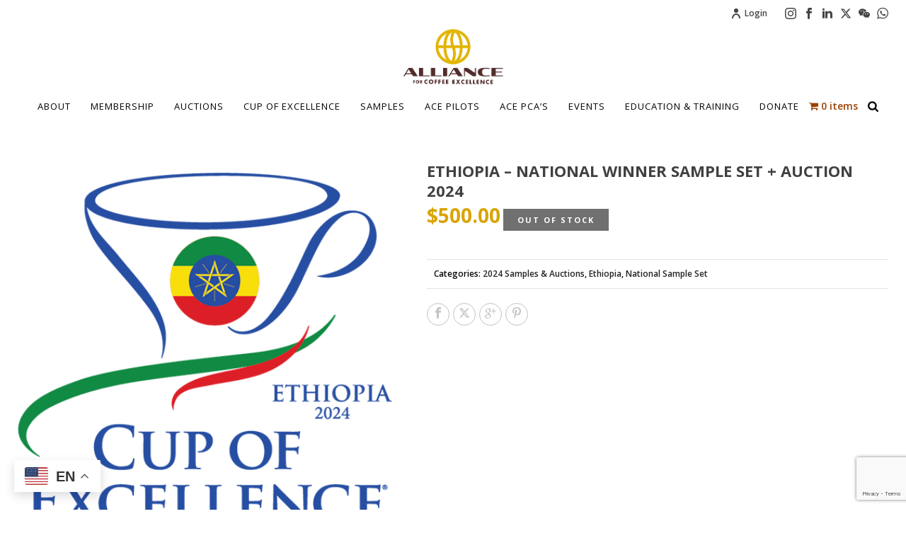

--- FILE ---
content_type: text/html; charset=UTF-8
request_url: https://allianceforcoffeeexcellence.org/product/ethiopia-national-winner-sample-set-auction-2024/
body_size: 38658
content:
<!DOCTYPE html>
<html lang="en" >
<head>
		<meta charset="UTF-8" /><meta name="viewport" content="width=device-width, initial-scale=1.0, minimum-scale=1.0, maximum-scale=1.0, user-scalable=0" /><meta http-equiv="X-UA-Compatible" content="IE=edge,chrome=1" /><meta name="format-detection" content="telephone=no"><script type="text/javascript">var ajaxurl = "https://allianceforcoffeeexcellence.org/wp-admin/admin-ajax.php";</script>	<!-- PopupPress Plugin v.3.1.8 - 6.9 -->
<meta name='robots' content='index, follow, max-image-preview:large, max-snippet:-1, max-video-preview:-1' />

		<style id="critical-path-css" type="text/css">
			body,html{width:100%;height:100%;margin:0;padding:0}.page-preloader{top:0;left:0;z-index:999;position:fixed;height:100%;width:100%;text-align:center}.preloader-preview-area{animation-delay:-.2s;top:50%;-ms-transform:translateY(100%);transform:translateY(100%);margin-top:10px;max-height:calc(50% - 20px);opacity:1;width:100%;text-align:center;position:absolute}.preloader-logo{max-width:90%;top:50%;-ms-transform:translateY(-100%);transform:translateY(-100%);margin:-10px auto 0 auto;max-height:calc(50% - 20px);opacity:1;position:relative}.ball-pulse>div{width:15px;height:15px;border-radius:100%;margin:2px;animation-fill-mode:both;display:inline-block;animation:ball-pulse .75s infinite cubic-bezier(.2,.68,.18,1.08)}.ball-pulse>div:nth-child(1){animation-delay:-.36s}.ball-pulse>div:nth-child(2){animation-delay:-.24s}.ball-pulse>div:nth-child(3){animation-delay:-.12s}@keyframes ball-pulse{0%{transform:scale(1);opacity:1}45%{transform:scale(.1);opacity:.7}80%{transform:scale(1);opacity:1}}.ball-clip-rotate-pulse{position:relative;-ms-transform:translateY(-15px) translateX(-10px);transform:translateY(-15px) translateX(-10px);display:inline-block}.ball-clip-rotate-pulse>div{animation-fill-mode:both;position:absolute;top:0;left:0;border-radius:100%}.ball-clip-rotate-pulse>div:first-child{height:36px;width:36px;top:7px;left:-7px;animation:ball-clip-rotate-pulse-scale 1s 0s cubic-bezier(.09,.57,.49,.9) infinite}.ball-clip-rotate-pulse>div:last-child{position:absolute;width:50px;height:50px;left:-16px;top:-2px;background:0 0;border:2px solid;animation:ball-clip-rotate-pulse-rotate 1s 0s cubic-bezier(.09,.57,.49,.9) infinite;animation-duration:1s}@keyframes ball-clip-rotate-pulse-rotate{0%{transform:rotate(0) scale(1)}50%{transform:rotate(180deg) scale(.6)}100%{transform:rotate(360deg) scale(1)}}@keyframes ball-clip-rotate-pulse-scale{30%{transform:scale(.3)}100%{transform:scale(1)}}@keyframes square-spin{25%{transform:perspective(100px) rotateX(180deg) rotateY(0)}50%{transform:perspective(100px) rotateX(180deg) rotateY(180deg)}75%{transform:perspective(100px) rotateX(0) rotateY(180deg)}100%{transform:perspective(100px) rotateX(0) rotateY(0)}}.square-spin{display:inline-block}.square-spin>div{animation-fill-mode:both;width:50px;height:50px;animation:square-spin 3s 0s cubic-bezier(.09,.57,.49,.9) infinite}.cube-transition{position:relative;-ms-transform:translate(-25px,-25px);transform:translate(-25px,-25px);display:inline-block}.cube-transition>div{animation-fill-mode:both;width:15px;height:15px;position:absolute;top:-5px;left:-5px;animation:cube-transition 1.6s 0s infinite ease-in-out}.cube-transition>div:last-child{animation-delay:-.8s}@keyframes cube-transition{25%{transform:translateX(50px) scale(.5) rotate(-90deg)}50%{transform:translate(50px,50px) rotate(-180deg)}75%{transform:translateY(50px) scale(.5) rotate(-270deg)}100%{transform:rotate(-360deg)}}.ball-scale>div{border-radius:100%;margin:2px;animation-fill-mode:both;display:inline-block;height:60px;width:60px;animation:ball-scale 1s 0s ease-in-out infinite}@keyframes ball-scale{0%{transform:scale(0)}100%{transform:scale(1);opacity:0}}.line-scale>div{animation-fill-mode:both;display:inline-block;width:5px;height:50px;border-radius:2px;margin:2px}.line-scale>div:nth-child(1){animation:line-scale 1s -.5s infinite cubic-bezier(.2,.68,.18,1.08)}.line-scale>div:nth-child(2){animation:line-scale 1s -.4s infinite cubic-bezier(.2,.68,.18,1.08)}.line-scale>div:nth-child(3){animation:line-scale 1s -.3s infinite cubic-bezier(.2,.68,.18,1.08)}.line-scale>div:nth-child(4){animation:line-scale 1s -.2s infinite cubic-bezier(.2,.68,.18,1.08)}.line-scale>div:nth-child(5){animation:line-scale 1s -.1s infinite cubic-bezier(.2,.68,.18,1.08)}@keyframes line-scale{0%{transform:scaley(1)}50%{transform:scaley(.4)}100%{transform:scaley(1)}}.ball-scale-multiple{position:relative;-ms-transform:translateY(30px);transform:translateY(30px);display:inline-block}.ball-scale-multiple>div{border-radius:100%;animation-fill-mode:both;margin:2px;position:absolute;left:-30px;top:0;opacity:0;margin:0;width:50px;height:50px;animation:ball-scale-multiple 1s 0s linear infinite}.ball-scale-multiple>div:nth-child(2){animation-delay:-.2s}.ball-scale-multiple>div:nth-child(3){animation-delay:-.2s}@keyframes ball-scale-multiple{0%{transform:scale(0);opacity:0}5%{opacity:1}100%{transform:scale(1);opacity:0}}.ball-pulse-sync{display:inline-block}.ball-pulse-sync>div{width:15px;height:15px;border-radius:100%;margin:2px;animation-fill-mode:both;display:inline-block}.ball-pulse-sync>div:nth-child(1){animation:ball-pulse-sync .6s -.21s infinite ease-in-out}.ball-pulse-sync>div:nth-child(2){animation:ball-pulse-sync .6s -.14s infinite ease-in-out}.ball-pulse-sync>div:nth-child(3){animation:ball-pulse-sync .6s -70ms infinite ease-in-out}@keyframes ball-pulse-sync{33%{transform:translateY(10px)}66%{transform:translateY(-10px)}100%{transform:translateY(0)}}.transparent-circle{display:inline-block;border-top:.5em solid rgba(255,255,255,.2);border-right:.5em solid rgba(255,255,255,.2);border-bottom:.5em solid rgba(255,255,255,.2);border-left:.5em solid #fff;transform:translateZ(0);animation:transparent-circle 1.1s infinite linear;width:50px;height:50px;border-radius:50%}.transparent-circle:after{border-radius:50%;width:10em;height:10em}@keyframes transparent-circle{0%{transform:rotate(0)}100%{transform:rotate(360deg)}}.ball-spin-fade-loader{position:relative;top:-10px;left:-10px;display:inline-block}.ball-spin-fade-loader>div{width:15px;height:15px;border-radius:100%;margin:2px;animation-fill-mode:both;position:absolute;animation:ball-spin-fade-loader 1s infinite linear}.ball-spin-fade-loader>div:nth-child(1){top:25px;left:0;animation-delay:-.84s;-webkit-animation-delay:-.84s}.ball-spin-fade-loader>div:nth-child(2){top:17.05px;left:17.05px;animation-delay:-.72s;-webkit-animation-delay:-.72s}.ball-spin-fade-loader>div:nth-child(3){top:0;left:25px;animation-delay:-.6s;-webkit-animation-delay:-.6s}.ball-spin-fade-loader>div:nth-child(4){top:-17.05px;left:17.05px;animation-delay:-.48s;-webkit-animation-delay:-.48s}.ball-spin-fade-loader>div:nth-child(5){top:-25px;left:0;animation-delay:-.36s;-webkit-animation-delay:-.36s}.ball-spin-fade-loader>div:nth-child(6){top:-17.05px;left:-17.05px;animation-delay:-.24s;-webkit-animation-delay:-.24s}.ball-spin-fade-loader>div:nth-child(7){top:0;left:-25px;animation-delay:-.12s;-webkit-animation-delay:-.12s}.ball-spin-fade-loader>div:nth-child(8){top:17.05px;left:-17.05px;animation-delay:0s;-webkit-animation-delay:0s}@keyframes ball-spin-fade-loader{50%{opacity:.3;transform:scale(.4)}100%{opacity:1;transform:scale(1)}}		</style>

		<script>window._wca = window._wca || [];</script>

	<!-- This site is optimized with the Yoast SEO plugin v26.7 - https://yoast.com/wordpress/plugins/seo/ -->
	<title>Ethiopia – National Winner Sample Set + Auction 2024 - Alliance For Coffee Excellence</title>
	<link rel="canonical" href="https://allianceforcoffeeexcellence.org/product/ethiopia-national-winner-sample-set-auction-2024/" />
	<meta property="og:locale" content="en_US" />
	<meta property="og:type" content="article" />
	<meta property="og:title" content="Ethiopia – National Winner Sample Set + Auction 2024 - Alliance For Coffee Excellence" />
	<meta property="og:url" content="https://allianceforcoffeeexcellence.org/product/ethiopia-national-winner-sample-set-auction-2024/" />
	<meta property="og:site_name" content="Alliance For Coffee Excellence" />
	<meta property="article:publisher" content="https://www.facebook.com/CupOfExcellence/" />
	<meta property="article:modified_time" content="2024-09-30T17:18:14+00:00" />
	<meta property="og:image" content="https://allianceforcoffeeexcellence.org/wp-content/uploads/2024/04/ethiopiacoe_2024logo.png" />
	<meta property="og:image:width" content="500" />
	<meta property="og:image:height" content="500" />
	<meta property="og:image:type" content="image/png" />
	<meta name="twitter:card" content="summary_large_image" />
	<meta name="twitter:site" content="@cupofexcellence" />
	<meta name="twitter:label1" content="Est. reading time" />
	<meta name="twitter:data1" content="1 minute" />
	<script type="application/ld+json" class="yoast-schema-graph">{"@context":"https://schema.org","@graph":[{"@type":"WebPage","@id":"https://allianceforcoffeeexcellence.org/product/ethiopia-national-winner-sample-set-auction-2024/","url":"https://allianceforcoffeeexcellence.org/product/ethiopia-national-winner-sample-set-auction-2024/","name":"Ethiopia – National Winner Sample Set + Auction 2024 - Alliance For Coffee Excellence","isPartOf":{"@id":"https://allianceforcoffeeexcellence.org/#website"},"primaryImageOfPage":{"@id":"https://allianceforcoffeeexcellence.org/product/ethiopia-national-winner-sample-set-auction-2024/#primaryimage"},"image":{"@id":"https://allianceforcoffeeexcellence.org/product/ethiopia-national-winner-sample-set-auction-2024/#primaryimage"},"thumbnailUrl":"https://allianceforcoffeeexcellence.org/wp-content/uploads/2024/04/ethiopiacoe_2024logo.png","datePublished":"2024-04-05T16:44:34+00:00","dateModified":"2024-09-30T17:18:14+00:00","breadcrumb":{"@id":"https://allianceforcoffeeexcellence.org/product/ethiopia-national-winner-sample-set-auction-2024/#breadcrumb"},"inLanguage":"en","potentialAction":[{"@type":"ReadAction","target":["https://allianceforcoffeeexcellence.org/product/ethiopia-national-winner-sample-set-auction-2024/"]}]},{"@type":"ImageObject","inLanguage":"en","@id":"https://allianceforcoffeeexcellence.org/product/ethiopia-national-winner-sample-set-auction-2024/#primaryimage","url":"https://allianceforcoffeeexcellence.org/wp-content/uploads/2024/04/ethiopiacoe_2024logo.png","contentUrl":"https://allianceforcoffeeexcellence.org/wp-content/uploads/2024/04/ethiopiacoe_2024logo.png","width":500,"height":500,"caption":"Ethiopia COE 2024 Logo"},{"@type":"BreadcrumbList","@id":"https://allianceforcoffeeexcellence.org/product/ethiopia-national-winner-sample-set-auction-2024/#breadcrumb","itemListElement":[{"@type":"ListItem","position":1,"name":"Home","item":"https://allianceforcoffeeexcellence.org/"},{"@type":"ListItem","position":2,"name":"Products","item":"https://allianceforcoffeeexcellence.org/shop/"},{"@type":"ListItem","position":3,"name":"Ethiopia – National Winner Sample Set + Auction 2024"}]},{"@type":"WebSite","@id":"https://allianceforcoffeeexcellence.org/#website","url":"https://allianceforcoffeeexcellence.org/","name":"Alliance For Coffee Excellence","description":"DISCOVER AND REWARD EXCEPTIONAL QUALITY COFFEE FARMERS","publisher":{"@id":"https://allianceforcoffeeexcellence.org/#organization"},"potentialAction":[{"@type":"SearchAction","target":{"@type":"EntryPoint","urlTemplate":"https://allianceforcoffeeexcellence.org/?s={search_term_string}"},"query-input":{"@type":"PropertyValueSpecification","valueRequired":true,"valueName":"search_term_string"}}],"inLanguage":"en"},{"@type":"Organization","@id":"https://allianceforcoffeeexcellence.org/#organization","name":"Alliance For Coffee Excellence","url":"https://allianceforcoffeeexcellence.org/","logo":{"@type":"ImageObject","inLanguage":"en","@id":"https://allianceforcoffeeexcellence.org/#/schema/logo/image/","url":"http://allianceforcoffeeexcellence.org/wp-content/uploads/2023/12/ace-logo_375.png","contentUrl":"http://allianceforcoffeeexcellence.org/wp-content/uploads/2023/12/ace-logo_375.png","width":375,"height":216,"caption":"Alliance For Coffee Excellence"},"image":{"@id":"https://allianceforcoffeeexcellence.org/#/schema/logo/image/"},"sameAs":["https://www.facebook.com/CupOfExcellence/","https://x.com/cupofexcellence","https://www.instagram.com/cupofexcellence/?hl=en","https://www.linkedin.com/company/alliance-for-coffee-excellence-inc.-ace-/","https://www.youtube.com/channel/UCJFO3t1mSj9cU-OhBRO5mPw"]}]}</script>
	<!-- / Yoast SEO plugin. -->


<link rel='dns-prefetch' href='//www.googletagmanager.com' />
<link rel='dns-prefetch' href='//www.google.com' />
<link rel='dns-prefetch' href='//stats.wp.com' />
<link rel='dns-prefetch' href='//secure.gravatar.com' />
<link rel='dns-prefetch' href='//v0.wordpress.com' />
<link rel="alternate" type="application/rss+xml" title="Alliance For Coffee Excellence &raquo; Feed" href="https://allianceforcoffeeexcellence.org/feed/" />
<link rel="alternate" type="text/calendar" title="Alliance For Coffee Excellence &raquo; iCal Feed" href="https://allianceforcoffeeexcellence.org/events/?ical=1" />

<link rel="shortcut icon" href="https://allianceforcoffeeexcellence.org/wp-content/uploads/2020/07/ace-main-mark.png"  />
<script type="text/javascript">window.abb = {};php = {};window.PHP = {};PHP.ajax = "https://allianceforcoffeeexcellence.org/wp-admin/admin-ajax.php";PHP.wp_p_id = "237447";var mk_header_parallax, mk_banner_parallax, mk_page_parallax, mk_footer_parallax, mk_body_parallax;var mk_images_dir = "https://allianceforcoffeeexcellence.org/wp-content/themes/jupiter/assets/images",mk_theme_js_path = "https://allianceforcoffeeexcellence.org/wp-content/themes/jupiter/assets/js",mk_theme_dir = "https://allianceforcoffeeexcellence.org/wp-content/themes/jupiter",mk_captcha_placeholder = "Enter Captcha",mk_captcha_invalid_txt = "Invalid. Try again.",mk_captcha_correct_txt = "Captcha correct.",mk_responsive_nav_width = 1271,mk_vertical_header_back = "Back",mk_vertical_header_anim = "1",mk_check_rtl = true,mk_grid_width = 1270,mk_ajax_search_option = "beside_nav",mk_preloader_bg_color = "#9fab89",mk_accent_color = "#d9a404",mk_go_to_top =  "true",mk_smooth_scroll =  "true",mk_show_background_video =  "true",mk_preloader_bar_color = "#d9a404",mk_preloader_logo = "https://allianceforcoffeeexcellence.org/wp-content/uploads/2018/01/preloader2.png";var mk_header_parallax = false,mk_banner_parallax = false,mk_footer_parallax = false,mk_body_parallax = false,mk_no_more_posts = "No More Posts",mk_typekit_id   = "",mk_google_fonts = ["Open Sans:100italic,200italic,300italic,400italic,500italic,600italic,700italic,800italic,900italic,100,200,300,400,500,600,700,800,900","Playfair Display:100italic,200italic,300italic,400italic,500italic,600italic,700italic,800italic,900italic,100,200,300,400,500,600,700,800,900","Open Sans:100italic,200italic,300italic,400italic,500italic,600italic,700italic,800italic,900italic,100,200,300,400,500,600,700,800,900"],mk_global_lazyload = false;</script><style id='wp-img-auto-sizes-contain-inline-css' type='text/css'>
img:is([sizes=auto i],[sizes^="auto," i]){contain-intrinsic-size:3000px 1500px}
/*# sourceURL=wp-img-auto-sizes-contain-inline-css */
</style>
<link rel='stylesheet' id='wc-authorize-net-cim-credit-card-checkout-block-css' href='https://allianceforcoffeeexcellence.org/wp-content/plugins/woocommerce-gateway-authorize-net-cim/assets/css/blocks/wc-authorize-net-cim-checkout-block.css?ver=3.10.14' type='text/css' media='all' />
<link rel='stylesheet' id='wc-authorize-net-cim-echeck-checkout-block-css' href='https://allianceforcoffeeexcellence.org/wp-content/plugins/woocommerce-gateway-authorize-net-cim/assets/css/blocks/wc-authorize-net-cim-checkout-block.css?ver=3.10.14' type='text/css' media='all' />
<link rel='stylesheet' id='woocommerce-smart-coupons-available-coupons-block-css' href='https://allianceforcoffeeexcellence.org/wp-content/plugins/woocommerce-smart-coupons/blocks/build/style-woocommerce-smart-coupons-available-coupons-block.css?ver=9.37.0' type='text/css' media='all' />
<link rel='stylesheet' id='wp-components-css' href='https://allianceforcoffeeexcellence.org/wp-includes/css/dist/components/style.min.css?ver=15d80fccd3fe21023ae7a0ea9c40015d' type='text/css' media='all' />
<link rel='stylesheet' id='woocommerce-smart-coupons-send-coupon-form-block-css' href='https://allianceforcoffeeexcellence.org/wp-content/plugins/woocommerce-smart-coupons/blocks/build/style-woocommerce-smart-coupons-send-coupon-form-block.css?ver=9.37.0' type='text/css' media='all' />
<link rel='stylesheet' id='woocommerce-smart-coupons-action-tab-frontend-css' href='https://allianceforcoffeeexcellence.org/wp-content/plugins/woocommerce-smart-coupons/blocks/build/style-woocommerce-smart-coupons-action-tab-frontend.css?ver=9.37.0' type='text/css' media='all' />
<link rel='stylesheet' id='embedpress-css-css' href='https://allianceforcoffeeexcellence.org/wp-content/plugins/embedpress/assets/css/embedpress.css?ver=1767943667' type='text/css' media='all' />
<link rel='stylesheet' id='embedpress-blocks-style-css' href='https://allianceforcoffeeexcellence.org/wp-content/plugins/embedpress/assets/css/blocks.build.css?ver=1767943667' type='text/css' media='all' />
<link rel='stylesheet' id='embedpress-lazy-load-css-css' href='https://allianceforcoffeeexcellence.org/wp-content/plugins/embedpress/assets/css/lazy-load.css?ver=1767943667' type='text/css' media='all' />
<link rel='stylesheet' id='wp-block-library-css' href='https://allianceforcoffeeexcellence.org/wp-includes/css/dist/block-library/style.min.css?ver=15d80fccd3fe21023ae7a0ea9c40015d' type='text/css' media='all' />
<style id='global-styles-inline-css' type='text/css'>
:root{--wp--preset--aspect-ratio--square: 1;--wp--preset--aspect-ratio--4-3: 4/3;--wp--preset--aspect-ratio--3-4: 3/4;--wp--preset--aspect-ratio--3-2: 3/2;--wp--preset--aspect-ratio--2-3: 2/3;--wp--preset--aspect-ratio--16-9: 16/9;--wp--preset--aspect-ratio--9-16: 9/16;--wp--preset--color--black: #000000;--wp--preset--color--cyan-bluish-gray: #abb8c3;--wp--preset--color--white: #ffffff;--wp--preset--color--pale-pink: #f78da7;--wp--preset--color--vivid-red: #cf2e2e;--wp--preset--color--luminous-vivid-orange: #ff6900;--wp--preset--color--luminous-vivid-amber: #fcb900;--wp--preset--color--light-green-cyan: #7bdcb5;--wp--preset--color--vivid-green-cyan: #00d084;--wp--preset--color--pale-cyan-blue: #8ed1fc;--wp--preset--color--vivid-cyan-blue: #0693e3;--wp--preset--color--vivid-purple: #9b51e0;--wp--preset--gradient--vivid-cyan-blue-to-vivid-purple: linear-gradient(135deg,rgb(6,147,227) 0%,rgb(155,81,224) 100%);--wp--preset--gradient--light-green-cyan-to-vivid-green-cyan: linear-gradient(135deg,rgb(122,220,180) 0%,rgb(0,208,130) 100%);--wp--preset--gradient--luminous-vivid-amber-to-luminous-vivid-orange: linear-gradient(135deg,rgb(252,185,0) 0%,rgb(255,105,0) 100%);--wp--preset--gradient--luminous-vivid-orange-to-vivid-red: linear-gradient(135deg,rgb(255,105,0) 0%,rgb(207,46,46) 100%);--wp--preset--gradient--very-light-gray-to-cyan-bluish-gray: linear-gradient(135deg,rgb(238,238,238) 0%,rgb(169,184,195) 100%);--wp--preset--gradient--cool-to-warm-spectrum: linear-gradient(135deg,rgb(74,234,220) 0%,rgb(151,120,209) 20%,rgb(207,42,186) 40%,rgb(238,44,130) 60%,rgb(251,105,98) 80%,rgb(254,248,76) 100%);--wp--preset--gradient--blush-light-purple: linear-gradient(135deg,rgb(255,206,236) 0%,rgb(152,150,240) 100%);--wp--preset--gradient--blush-bordeaux: linear-gradient(135deg,rgb(254,205,165) 0%,rgb(254,45,45) 50%,rgb(107,0,62) 100%);--wp--preset--gradient--luminous-dusk: linear-gradient(135deg,rgb(255,203,112) 0%,rgb(199,81,192) 50%,rgb(65,88,208) 100%);--wp--preset--gradient--pale-ocean: linear-gradient(135deg,rgb(255,245,203) 0%,rgb(182,227,212) 50%,rgb(51,167,181) 100%);--wp--preset--gradient--electric-grass: linear-gradient(135deg,rgb(202,248,128) 0%,rgb(113,206,126) 100%);--wp--preset--gradient--midnight: linear-gradient(135deg,rgb(2,3,129) 0%,rgb(40,116,252) 100%);--wp--preset--font-size--small: 13px;--wp--preset--font-size--medium: 20px;--wp--preset--font-size--large: 36px;--wp--preset--font-size--x-large: 42px;--wp--preset--spacing--20: 0.44rem;--wp--preset--spacing--30: 0.67rem;--wp--preset--spacing--40: 1rem;--wp--preset--spacing--50: 1.5rem;--wp--preset--spacing--60: 2.25rem;--wp--preset--spacing--70: 3.38rem;--wp--preset--spacing--80: 5.06rem;--wp--preset--shadow--natural: 6px 6px 9px rgba(0, 0, 0, 0.2);--wp--preset--shadow--deep: 12px 12px 50px rgba(0, 0, 0, 0.4);--wp--preset--shadow--sharp: 6px 6px 0px rgba(0, 0, 0, 0.2);--wp--preset--shadow--outlined: 6px 6px 0px -3px rgb(255, 255, 255), 6px 6px rgb(0, 0, 0);--wp--preset--shadow--crisp: 6px 6px 0px rgb(0, 0, 0);}:where(.is-layout-flex){gap: 0.5em;}:where(.is-layout-grid){gap: 0.5em;}body .is-layout-flex{display: flex;}.is-layout-flex{flex-wrap: wrap;align-items: center;}.is-layout-flex > :is(*, div){margin: 0;}body .is-layout-grid{display: grid;}.is-layout-grid > :is(*, div){margin: 0;}:where(.wp-block-columns.is-layout-flex){gap: 2em;}:where(.wp-block-columns.is-layout-grid){gap: 2em;}:where(.wp-block-post-template.is-layout-flex){gap: 1.25em;}:where(.wp-block-post-template.is-layout-grid){gap: 1.25em;}.has-black-color{color: var(--wp--preset--color--black) !important;}.has-cyan-bluish-gray-color{color: var(--wp--preset--color--cyan-bluish-gray) !important;}.has-white-color{color: var(--wp--preset--color--white) !important;}.has-pale-pink-color{color: var(--wp--preset--color--pale-pink) !important;}.has-vivid-red-color{color: var(--wp--preset--color--vivid-red) !important;}.has-luminous-vivid-orange-color{color: var(--wp--preset--color--luminous-vivid-orange) !important;}.has-luminous-vivid-amber-color{color: var(--wp--preset--color--luminous-vivid-amber) !important;}.has-light-green-cyan-color{color: var(--wp--preset--color--light-green-cyan) !important;}.has-vivid-green-cyan-color{color: var(--wp--preset--color--vivid-green-cyan) !important;}.has-pale-cyan-blue-color{color: var(--wp--preset--color--pale-cyan-blue) !important;}.has-vivid-cyan-blue-color{color: var(--wp--preset--color--vivid-cyan-blue) !important;}.has-vivid-purple-color{color: var(--wp--preset--color--vivid-purple) !important;}.has-black-background-color{background-color: var(--wp--preset--color--black) !important;}.has-cyan-bluish-gray-background-color{background-color: var(--wp--preset--color--cyan-bluish-gray) !important;}.has-white-background-color{background-color: var(--wp--preset--color--white) !important;}.has-pale-pink-background-color{background-color: var(--wp--preset--color--pale-pink) !important;}.has-vivid-red-background-color{background-color: var(--wp--preset--color--vivid-red) !important;}.has-luminous-vivid-orange-background-color{background-color: var(--wp--preset--color--luminous-vivid-orange) !important;}.has-luminous-vivid-amber-background-color{background-color: var(--wp--preset--color--luminous-vivid-amber) !important;}.has-light-green-cyan-background-color{background-color: var(--wp--preset--color--light-green-cyan) !important;}.has-vivid-green-cyan-background-color{background-color: var(--wp--preset--color--vivid-green-cyan) !important;}.has-pale-cyan-blue-background-color{background-color: var(--wp--preset--color--pale-cyan-blue) !important;}.has-vivid-cyan-blue-background-color{background-color: var(--wp--preset--color--vivid-cyan-blue) !important;}.has-vivid-purple-background-color{background-color: var(--wp--preset--color--vivid-purple) !important;}.has-black-border-color{border-color: var(--wp--preset--color--black) !important;}.has-cyan-bluish-gray-border-color{border-color: var(--wp--preset--color--cyan-bluish-gray) !important;}.has-white-border-color{border-color: var(--wp--preset--color--white) !important;}.has-pale-pink-border-color{border-color: var(--wp--preset--color--pale-pink) !important;}.has-vivid-red-border-color{border-color: var(--wp--preset--color--vivid-red) !important;}.has-luminous-vivid-orange-border-color{border-color: var(--wp--preset--color--luminous-vivid-orange) !important;}.has-luminous-vivid-amber-border-color{border-color: var(--wp--preset--color--luminous-vivid-amber) !important;}.has-light-green-cyan-border-color{border-color: var(--wp--preset--color--light-green-cyan) !important;}.has-vivid-green-cyan-border-color{border-color: var(--wp--preset--color--vivid-green-cyan) !important;}.has-pale-cyan-blue-border-color{border-color: var(--wp--preset--color--pale-cyan-blue) !important;}.has-vivid-cyan-blue-border-color{border-color: var(--wp--preset--color--vivid-cyan-blue) !important;}.has-vivid-purple-border-color{border-color: var(--wp--preset--color--vivid-purple) !important;}.has-vivid-cyan-blue-to-vivid-purple-gradient-background{background: var(--wp--preset--gradient--vivid-cyan-blue-to-vivid-purple) !important;}.has-light-green-cyan-to-vivid-green-cyan-gradient-background{background: var(--wp--preset--gradient--light-green-cyan-to-vivid-green-cyan) !important;}.has-luminous-vivid-amber-to-luminous-vivid-orange-gradient-background{background: var(--wp--preset--gradient--luminous-vivid-amber-to-luminous-vivid-orange) !important;}.has-luminous-vivid-orange-to-vivid-red-gradient-background{background: var(--wp--preset--gradient--luminous-vivid-orange-to-vivid-red) !important;}.has-very-light-gray-to-cyan-bluish-gray-gradient-background{background: var(--wp--preset--gradient--very-light-gray-to-cyan-bluish-gray) !important;}.has-cool-to-warm-spectrum-gradient-background{background: var(--wp--preset--gradient--cool-to-warm-spectrum) !important;}.has-blush-light-purple-gradient-background{background: var(--wp--preset--gradient--blush-light-purple) !important;}.has-blush-bordeaux-gradient-background{background: var(--wp--preset--gradient--blush-bordeaux) !important;}.has-luminous-dusk-gradient-background{background: var(--wp--preset--gradient--luminous-dusk) !important;}.has-pale-ocean-gradient-background{background: var(--wp--preset--gradient--pale-ocean) !important;}.has-electric-grass-gradient-background{background: var(--wp--preset--gradient--electric-grass) !important;}.has-midnight-gradient-background{background: var(--wp--preset--gradient--midnight) !important;}.has-small-font-size{font-size: var(--wp--preset--font-size--small) !important;}.has-medium-font-size{font-size: var(--wp--preset--font-size--medium) !important;}.has-large-font-size{font-size: var(--wp--preset--font-size--large) !important;}.has-x-large-font-size{font-size: var(--wp--preset--font-size--x-large) !important;}
/*# sourceURL=global-styles-inline-css */
</style>

<style id='classic-theme-styles-inline-css' type='text/css'>
/*! This file is auto-generated */
.wp-block-button__link{color:#fff;background-color:#32373c;border-radius:9999px;box-shadow:none;text-decoration:none;padding:calc(.667em + 2px) calc(1.333em + 2px);font-size:1.125em}.wp-block-file__button{background:#32373c;color:#fff;text-decoration:none}
/*# sourceURL=/wp-includes/css/classic-themes.min.css */
</style>
<link rel='stylesheet' id='wp-preferences-css' href='https://allianceforcoffeeexcellence.org/wp-includes/css/dist/preferences/style.min.css?ver=15d80fccd3fe21023ae7a0ea9c40015d' type='text/css' media='all' />
<link rel='stylesheet' id='wp-block-editor-css' href='https://allianceforcoffeeexcellence.org/wp-includes/css/dist/block-editor/style.min.css?ver=15d80fccd3fe21023ae7a0ea9c40015d' type='text/css' media='all' />
<link rel='stylesheet' id='popup-maker-block-library-style-css' href='https://allianceforcoffeeexcellence.org/wp-content/plugins/popup-maker/dist/packages/block-library-style.css?ver=dbea705cfafe089d65f1' type='text/css' media='all' />
<link rel='stylesheet' id='dashicons-css' href='https://allianceforcoffeeexcellence.org/wp-includes/css/dashicons.min.css?ver=15d80fccd3fe21023ae7a0ea9c40015d' type='text/css' media='all' />
<link rel='stylesheet' id='admin-bar-css' href='https://allianceforcoffeeexcellence.org/wp-includes/css/admin-bar.min.css?ver=15d80fccd3fe21023ae7a0ea9c40015d' type='text/css' media='all' />
<style id='admin-bar-inline-css' type='text/css'>

    /* Hide CanvasJS credits for P404 charts specifically */
    #p404RedirectChart .canvasjs-chart-credit {
        display: none !important;
    }
    
    #p404RedirectChart canvas {
        border-radius: 6px;
    }

    .p404-redirect-adminbar-weekly-title {
        font-weight: bold;
        font-size: 14px;
        color: #fff;
        margin-bottom: 6px;
    }

    #wpadminbar #wp-admin-bar-p404_free_top_button .ab-icon:before {
        content: "\f103";
        color: #dc3545;
        top: 3px;
    }
    
    #wp-admin-bar-p404_free_top_button .ab-item {
        min-width: 80px !important;
        padding: 0px !important;
    }
    
    /* Ensure proper positioning and z-index for P404 dropdown */
    .p404-redirect-adminbar-dropdown-wrap { 
        min-width: 0; 
        padding: 0;
        position: static !important;
    }
    
    #wpadminbar #wp-admin-bar-p404_free_top_button_dropdown {
        position: static !important;
    }
    
    #wpadminbar #wp-admin-bar-p404_free_top_button_dropdown .ab-item {
        padding: 0 !important;
        margin: 0 !important;
    }
    
    .p404-redirect-dropdown-container {
        min-width: 340px;
        padding: 18px 18px 12px 18px;
        background: #23282d !important;
        color: #fff;
        border-radius: 12px;
        box-shadow: 0 8px 32px rgba(0,0,0,0.25);
        margin-top: 10px;
        position: relative !important;
        z-index: 999999 !important;
        display: block !important;
        border: 1px solid #444;
    }
    
    /* Ensure P404 dropdown appears on hover */
    #wpadminbar #wp-admin-bar-p404_free_top_button .p404-redirect-dropdown-container { 
        display: none !important;
    }
    
    #wpadminbar #wp-admin-bar-p404_free_top_button:hover .p404-redirect-dropdown-container { 
        display: block !important;
    }
    
    #wpadminbar #wp-admin-bar-p404_free_top_button:hover #wp-admin-bar-p404_free_top_button_dropdown .p404-redirect-dropdown-container {
        display: block !important;
    }
    
    .p404-redirect-card {
        background: #2c3338;
        border-radius: 8px;
        padding: 18px 18px 12px 18px;
        box-shadow: 0 2px 8px rgba(0,0,0,0.07);
        display: flex;
        flex-direction: column;
        align-items: flex-start;
        border: 1px solid #444;
    }
    
    .p404-redirect-btn {
        display: inline-block;
        background: #dc3545;
        color: #fff !important;
        font-weight: bold;
        padding: 5px 22px;
        border-radius: 8px;
        text-decoration: none;
        font-size: 17px;
        transition: background 0.2s, box-shadow 0.2s;
        margin-top: 8px;
        box-shadow: 0 2px 8px rgba(220,53,69,0.15);
        text-align: center;
        line-height: 1.6;
    }
    
    .p404-redirect-btn:hover {
        background: #c82333;
        color: #fff !important;
        box-shadow: 0 4px 16px rgba(220,53,69,0.25);
    }
    
    /* Prevent conflicts with other admin bar dropdowns */
    #wpadminbar .ab-top-menu > li:hover > .ab-item,
    #wpadminbar .ab-top-menu > li.hover > .ab-item {
        z-index: auto;
    }
    
    #wpadminbar #wp-admin-bar-p404_free_top_button:hover > .ab-item {
        z-index: 999998 !important;
    }
    

			.admin-bar {
				position: inherit !important;
				top: auto !important;
			}
			.admin-bar .goog-te-banner-frame {
				top: 32px !important
			}
			@media screen and (max-width: 782px) {
				.admin-bar .goog-te-banner-frame {
					top: 46px !important;
				}
			}
			@media screen and (max-width: 480px) {
				.admin-bar .goog-te-banner-frame {
					position: absolute;
				}
			}
		
/*# sourceURL=admin-bar-inline-css */
</style>
<link rel='stylesheet' id='hm-wcdon-frontend-styles-css' href='https://allianceforcoffeeexcellence.org/wp-content/plugins/donations-for-woocommerce/css/frontend.css?ver=15d80fccd3fe21023ae7a0ea9c40015d' type='text/css' media='all' />
<link rel='stylesheet' id='pps_style-css' href='https://allianceforcoffeeexcellence.org/wp-content/plugins/popup-press/css/pps_style.css?ver=3.1.8' type='text/css' media='screen' />
<style id='pps_style-inline-css' type='text/css'>

.pps-popup {
}
.pps-popup .pps-wrap {
}
.pps-popup .pps-wrap .pps-close {
}
.pps-popup .pps-wrap .pps-content {
}

/*# sourceURL=pps_style-inline-css */
</style>
<link rel='stylesheet' id='v-auction-sso-plugin-css' href='https://allianceforcoffeeexcellence.org/wp-content/plugins/v-auction-sso-plugin/public/css/v-auction-sso-plugin-public.css?ver=1.0.6' type='text/css' media='all' />
<link rel='stylesheet' id='follow-up-emails-css' href='https://allianceforcoffeeexcellence.org/wp-content/plugins/woocommerce-follow-up-emails/templates/followups.css?ver=4.9.51' type='text/css' media='all' />
<link rel='stylesheet' id='wpmenucart-icons-css' href='https://allianceforcoffeeexcellence.org/wp-content/plugins/woocommerce-menu-bar-cart/assets/css/wpmenucart-icons.min.css?ver=2.14.12' type='text/css' media='all' />
<style id='wpmenucart-icons-inline-css' type='text/css'>
@font-face{font-family:WPMenuCart;src:url(https://allianceforcoffeeexcellence.org/wp-content/plugins/woocommerce-menu-bar-cart/assets/fonts/WPMenuCart.eot);src:url(https://allianceforcoffeeexcellence.org/wp-content/plugins/woocommerce-menu-bar-cart/assets/fonts/WPMenuCart.eot?#iefix) format('embedded-opentype'),url(https://allianceforcoffeeexcellence.org/wp-content/plugins/woocommerce-menu-bar-cart/assets/fonts/WPMenuCart.woff2) format('woff2'),url(https://allianceforcoffeeexcellence.org/wp-content/plugins/woocommerce-menu-bar-cart/assets/fonts/WPMenuCart.woff) format('woff'),url(https://allianceforcoffeeexcellence.org/wp-content/plugins/woocommerce-menu-bar-cart/assets/fonts/WPMenuCart.ttf) format('truetype'),url(https://allianceforcoffeeexcellence.org/wp-content/plugins/woocommerce-menu-bar-cart/assets/fonts/WPMenuCart.svg#WPMenuCart) format('svg');font-weight:400;font-style:normal;font-display:swap}
/*# sourceURL=wpmenucart-icons-inline-css */
</style>
<link rel='stylesheet' id='wpmenucart-css' href='https://allianceforcoffeeexcellence.org/wp-content/plugins/woocommerce-menu-bar-cart/assets/css/wpmenucart-main.min.css?ver=2.14.12' type='text/css' media='all' />
<link rel='stylesheet' id='photoswipe-css' href='https://allianceforcoffeeexcellence.org/wp-content/plugins/woocommerce/assets/css/photoswipe/photoswipe.min.css?ver=10.4.3' type='text/css' media='all' />
<link rel='stylesheet' id='photoswipe-default-skin-css' href='https://allianceforcoffeeexcellence.org/wp-content/plugins/woocommerce/assets/css/photoswipe/default-skin/default-skin.min.css?ver=10.4.3' type='text/css' media='all' />
<link rel='stylesheet' id='woocommerce-override-css' href='https://allianceforcoffeeexcellence.org/wp-content/themes/jupiter/assets/stylesheet/plugins/min/woocommerce.css?ver=15d80fccd3fe21023ae7a0ea9c40015d' type='text/css' media='all' />
<style id='woocommerce-inline-inline-css' type='text/css'>
.woocommerce form .form-row .required { visibility: visible; }
/*# sourceURL=woocommerce-inline-inline-css */
</style>
<link rel='stylesheet' id='wc-composite-css-css' href='https://allianceforcoffeeexcellence.org/wp-content/plugins/woocommerce-composite-products/assets/css/frontend/woocommerce.css?ver=11.0.4' type='text/css' media='all' />
<link rel='stylesheet' id='bos4w-frontend-css' href='https://allianceforcoffeeexcellence.org/wp-content/plugins/buy-once-or-subscribe-for-woocommerce-subscriptions/functions/assets/css/front-end.css?ver=5.2.1' type='text/css' media='all' />
<link rel='stylesheet' id='gateway-css' href='https://allianceforcoffeeexcellence.org/wp-content/plugins/woocommerce-paypal-payments/modules/ppcp-button/assets/css/gateway.css?ver=3.3.2' type='text/css' media='all' />
<link rel='stylesheet' id='wc-memberships-frontend-css' href='https://allianceforcoffeeexcellence.org/wp-content/plugins/woocommerce-memberships/assets/css/frontend/wc-memberships-frontend.min.css?ver=1.27.2' type='text/css' media='all' />
<link rel='stylesheet' id='theme-styles-css' href='https://allianceforcoffeeexcellence.org/wp-content/themes/jupiter/assets/stylesheet/min/full-styles.6.12.3.css?ver=1765871609' type='text/css' media='all' />
<style id='theme-styles-inline-css' type='text/css'>

			#wpadminbar {
				-webkit-backface-visibility: hidden;
				backface-visibility: hidden;
				-webkit-perspective: 1000;
				-ms-perspective: 1000;
				perspective: 1000;
				-webkit-transform: translateZ(0px);
				-ms-transform: translateZ(0px);
				transform: translateZ(0px);
			}
			@media screen and (max-width: 600px) {
				#wpadminbar {
					position: fixed !important;
				}
			}
		
body { transform:unset;background-color:#fff; } .hb-custom-header #mk-page-introduce, .mk-header { transform:unset;background-size:cover;-webkit-background-size:cover;-moz-background-size:cover; } .hb-custom-header > div, .mk-header-bg { transform:unset;background-color:#ffffff; } .mk-classic-nav-bg { transform:unset;background-color:#ffffff; } .master-holder-bg { transform:unset;background-color:#e8e8e8; } #mk-footer { transform:unset;background-color:#d8cea4; } #mk-boxed-layout { -webkit-box-shadow:0 0 0px rgba(0, 0, 0, 0); -moz-box-shadow:0 0 0px rgba(0, 0, 0, 0); box-shadow:0 0 0px rgba(0, 0, 0, 0); } .mk-news-tab .mk-tabs-tabs .is-active a, .mk-fancy-title.pattern-style span, .mk-fancy-title.pattern-style.color-gradient span:after, .page-bg-color { background-color:#e8e8e8; } .page-title { font-size:20px; color:#4d4d4d; text-transform:uppercase; font-weight:400; letter-spacing:2px; } .page-subtitle { font-size:14px; line-height:100%; color:#a3a3a3; font-size:14px; text-transform:none; } .mk-header { border-bottom:1px solid #ededed; } .header-style-1 .mk-header-padding-wrapper, .header-style-2 .mk-header-padding-wrapper, .header-style-3 .mk-header-padding-wrapper { padding-top:176px; } .mk-process-steps[max-width~="950px"] ul::before { display:none !important; } .mk-process-steps[max-width~="950px"] li { margin-bottom:30px !important; width:100% !important; text-align:center; } .mk-event-countdown-ul[max-width~="750px"] li { width:90%; display:block; margin:0 auto 15px; } body { font-family:Open Sans } h2, h3, h4, h5, h6, #mk-footer-navigation ul li a, .mk-subscribe { font-family:Playfair Display } p { font-family:Open Sans } @font-face { font-family:'star'; src:url('https://allianceforcoffeeexcellence.org/wp-content/themes/jupiter/assets/stylesheet/fonts/star/font.eot'); src:url('https://allianceforcoffeeexcellence.org/wp-content/themes/jupiter/assets/stylesheet/fonts/star/font.eot?#iefix') format('embedded-opentype'), url('https://allianceforcoffeeexcellence.org/wp-content/themes/jupiter/assets/stylesheet/fonts/star/font.woff') format('woff'), url('https://allianceforcoffeeexcellence.org/wp-content/themes/jupiter/assets/stylesheet/fonts/star/font.ttf') format('truetype'), url('https://allianceforcoffeeexcellence.org/wp-content/themes/jupiter/assets/stylesheet/fonts/star/font.svg#star') format('svg'); font-weight:normal; font-style:normal; } @font-face { font-family:'WooCommerce'; src:url('https://allianceforcoffeeexcellence.org/wp-content/themes/jupiter/assets/stylesheet/fonts/woocommerce/font.eot'); src:url('https://allianceforcoffeeexcellence.org/wp-content/themes/jupiter/assets/stylesheet/fonts/woocommerce/font.eot?#iefix') format('embedded-opentype'), url('https://allianceforcoffeeexcellence.org/wp-content/themes/jupiter/assets/stylesheet/fonts/woocommerce/font.woff') format('woff'), url('https://allianceforcoffeeexcellence.org/wp-content/themes/jupiter/assets/stylesheet/fonts/woocommerce/font.ttf') format('truetype'), url('https://allianceforcoffeeexcellence.org/wp-content/themes/jupiter/assets/stylesheet/fonts/woocommerce/font.svg#WooCommerce') format('svg'); font-weight:normal; font-style:normal; }
/*# sourceURL=theme-styles-inline-css */
</style>
<link rel='stylesheet' id='mkhb-render-css' href='https://allianceforcoffeeexcellence.org/wp-content/themes/jupiter/header-builder/includes/assets/css/mkhb-render.css?ver=6.12.3' type='text/css' media='all' />
<link rel='stylesheet' id='mkhb-row-css' href='https://allianceforcoffeeexcellence.org/wp-content/themes/jupiter/header-builder/includes/assets/css/mkhb-row.css?ver=6.12.3' type='text/css' media='all' />
<link rel='stylesheet' id='mkhb-column-css' href='https://allianceforcoffeeexcellence.org/wp-content/themes/jupiter/header-builder/includes/assets/css/mkhb-column.css?ver=6.12.3' type='text/css' media='all' />
<link rel='stylesheet' id='sv-wc-payment-gateway-payment-form-v5_15_12-css' href='https://allianceforcoffeeexcellence.org/wp-content/plugins/woocommerce-gateway-authorize-net-cim/vendor/skyverge/wc-plugin-framework/woocommerce/payment-gateway/assets/css/frontend/sv-wc-payment-gateway-payment-form.min.css?ver=5.15.12' type='text/css' media='all' />
<link rel='stylesheet' id='tablepress-default-css' href='https://allianceforcoffeeexcellence.org/wp-content/tablepress-combined.min.css?ver=14' type='text/css' media='all' />
<link rel='stylesheet' id='wc-cp-checkout-blocks-css' href='https://allianceforcoffeeexcellence.org/wp-content/plugins/woocommerce-composite-products/assets/css/frontend/checkout-blocks.css?ver=11.0.4' type='text/css' media='all' />
<link rel='stylesheet' id='wc-pb-checkout-blocks-css' href='https://allianceforcoffeeexcellence.org/wp-content/plugins/woocommerce-product-bundles/assets/css/frontend/checkout-blocks.css?ver=8.5.5' type='text/css' media='all' />
<link rel='stylesheet' id='theme-options-css' href='https://allianceforcoffeeexcellence.org/wp-content/uploads/mk_assets/theme-options-production-1768531362.css?ver=1768531358' type='text/css' media='all' />
<link rel='stylesheet' id='jupiter-donut-shortcodes-css' href='https://allianceforcoffeeexcellence.org/wp-content/plugins/jupiter-donut/assets/css/shortcodes-styles.min.css?ver=1.6.5' type='text/css' media='all' />
<link rel='stylesheet' id='mk-style-css' href='https://allianceforcoffeeexcellence.org/wp-content/themes/jupiter-child/style.css?ver=15d80fccd3fe21023ae7a0ea9c40015d' type='text/css' media='all' />
<link rel='stylesheet' id='woo_discount_pro_style-css' href='https://allianceforcoffeeexcellence.org/wp-content/plugins/woo-discount-rules-pro/Assets/Css/awdr_style.css?ver=2.6.1' type='text/css' media='all' />
<link rel='stylesheet' id='wc-bundle-style-css' href='https://allianceforcoffeeexcellence.org/wp-content/plugins/woocommerce-product-bundles/assets/css/frontend/woocommerce.css?ver=8.5.5' type='text/css' media='all' />
<link rel='stylesheet' id='wpbdp-custom-0-css' href='https://allianceforcoffeeexcellence.org/wp-content/plugins/wpbdp_custom_style.css?ver=6.4.20' type='text/css' media='all' />
<!--n2css--><!--n2js--><script type="text/javascript" id="woocommerce-google-analytics-integration-gtag-js-after">
/* <![CDATA[ */
/* Google Analytics for WooCommerce (gtag.js) */
					window.dataLayer = window.dataLayer || [];
					function gtag(){dataLayer.push(arguments);}
					// Set up default consent state.
					for ( const mode of [{"analytics_storage":"denied","ad_storage":"denied","ad_user_data":"denied","ad_personalization":"denied","region":["AT","BE","BG","HR","CY","CZ","DK","EE","FI","FR","DE","GR","HU","IS","IE","IT","LV","LI","LT","LU","MT","NL","NO","PL","PT","RO","SK","SI","ES","SE","GB","CH"]}] || [] ) {
						gtag( "consent", "default", { "wait_for_update": 500, ...mode } );
					}
					gtag("js", new Date());
					gtag("set", "developer_id.dOGY3NW", true);
					gtag("config", "G-Z0B0LLMP8L", {"track_404":true,"allow_google_signals":false,"logged_in":false,"linker":{"domains":[],"allow_incoming":false},"custom_map":{"dimension1":"logged_in"}});
//# sourceURL=woocommerce-google-analytics-integration-gtag-js-after
/* ]]> */
</script>
<script type="text/javascript" data-noptimize='' data-no-minify='' src="https://allianceforcoffeeexcellence.org/wp-content/themes/jupiter/assets/js/plugins/wp-enqueue/min/webfontloader.js?ver=15d80fccd3fe21023ae7a0ea9c40015d" id="mk-webfontloader-js"></script>
<script type="text/javascript" id="mk-webfontloader-js-after">
/* <![CDATA[ */
WebFontConfig = {
	timeout: 2000
}

if ( mk_typekit_id.length > 0 ) {
	WebFontConfig.typekit = {
		id: mk_typekit_id
	}
}

if ( mk_google_fonts.length > 0 ) {
	WebFontConfig.google = {
		families:  mk_google_fonts
	}
}

if ( (mk_google_fonts.length > 0 || mk_typekit_id.length > 0) && navigator.userAgent.indexOf("Speed Insights") == -1) {
	WebFont.load( WebFontConfig );
}
		
//# sourceURL=mk-webfontloader-js-after
/* ]]> */
</script>
<script type="text/javascript" src="https://allianceforcoffeeexcellence.org/wp-includes/js/jquery/jquery.min.js?ver=3.7.1" id="jquery-core-js"></script>
<script type="text/javascript" src="https://allianceforcoffeeexcellence.org/wp-includes/js/jquery/jquery-migrate.min.js?ver=3.4.1" id="jquery-migrate-js"></script>
<script type="text/javascript" src="https://allianceforcoffeeexcellence.org/wp-content/plugins/v-auction-sso-plugin/public/js/v-auction-sso-plugin-public.js?ver=1.0.6" id="v-auction-sso-plugin-js"></script>
<script type="text/javascript" id="fue-account-subscriptions-js-extra">
/* <![CDATA[ */
var FUE = {"ajaxurl":"https://allianceforcoffeeexcellence.org/wp-admin/admin-ajax.php","ajax_loader":"https://allianceforcoffeeexcellence.org/wp-content/plugins/woocommerce-follow-up-emails/templates/images/ajax-loader.gif"};
//# sourceURL=fue-account-subscriptions-js-extra
/* ]]> */
</script>
<script type="text/javascript" src="https://allianceforcoffeeexcellence.org/wp-content/plugins/woocommerce-follow-up-emails/templates/js/fue-account-subscriptions.js?ver=4.9.51" id="fue-account-subscriptions-js"></script>
<script type="text/javascript" src="https://allianceforcoffeeexcellence.org/wp-content/plugins/woocommerce/assets/js/jquery-blockui/jquery.blockUI.min.js?ver=2.7.0-wc.10.4.3" id="wc-jquery-blockui-js" data-wp-strategy="defer"></script>
<script type="text/javascript" id="wc-add-to-cart-js-extra">
/* <![CDATA[ */
var wc_add_to_cart_params = {"ajax_url":"/wp-admin/admin-ajax.php","wc_ajax_url":"/?wc-ajax=%%endpoint%%","i18n_view_cart":"View cart","cart_url":"https://allianceforcoffeeexcellence.org/cart/","is_cart":"","cart_redirect_after_add":"yes"};
//# sourceURL=wc-add-to-cart-js-extra
/* ]]> */
</script>
<script type="text/javascript" src="https://allianceforcoffeeexcellence.org/wp-content/plugins/woocommerce/assets/js/frontend/add-to-cart.min.js?ver=10.4.3" id="wc-add-to-cart-js" data-wp-strategy="defer"></script>
<script type="text/javascript" src="https://allianceforcoffeeexcellence.org/wp-content/plugins/woocommerce/assets/js/flexslider/jquery.flexslider.min.js?ver=2.7.2-wc.10.4.3" id="wc-flexslider-js" defer="defer" data-wp-strategy="defer"></script>
<script type="text/javascript" src="https://allianceforcoffeeexcellence.org/wp-content/plugins/woocommerce/assets/js/photoswipe/photoswipe.min.js?ver=4.1.1-wc.10.4.3" id="wc-photoswipe-js" defer="defer" data-wp-strategy="defer"></script>
<script type="text/javascript" src="https://allianceforcoffeeexcellence.org/wp-content/plugins/woocommerce/assets/js/photoswipe/photoswipe-ui-default.min.js?ver=4.1.1-wc.10.4.3" id="wc-photoswipe-ui-default-js" defer="defer" data-wp-strategy="defer"></script>
<script type="text/javascript" id="wc-single-product-js-extra">
/* <![CDATA[ */
var wc_single_product_params = {"i18n_required_rating_text":"Please select a rating","i18n_rating_options":["1 of 5 stars","2 of 5 stars","3 of 5 stars","4 of 5 stars","5 of 5 stars"],"i18n_product_gallery_trigger_text":"View full-screen image gallery","review_rating_required":"yes","flexslider":{"rtl":false,"animation":"slide","smoothHeight":true,"directionNav":false,"controlNav":"thumbnails","slideshow":false,"animationSpeed":500,"animationLoop":false,"allowOneSlide":false},"zoom_enabled":"","zoom_options":[],"photoswipe_enabled":"1","photoswipe_options":{"shareEl":false,"closeOnScroll":false,"history":false,"hideAnimationDuration":0,"showAnimationDuration":0},"flexslider_enabled":"1"};
//# sourceURL=wc-single-product-js-extra
/* ]]> */
</script>
<script type="text/javascript" src="https://allianceforcoffeeexcellence.org/wp-content/plugins/woocommerce/assets/js/frontend/single-product.min.js?ver=10.4.3" id="wc-single-product-js" defer="defer" data-wp-strategy="defer"></script>
<script type="text/javascript" src="https://allianceforcoffeeexcellence.org/wp-content/plugins/woocommerce/assets/js/js-cookie/js.cookie.min.js?ver=2.1.4-wc.10.4.3" id="wc-js-cookie-js" data-wp-strategy="defer"></script>
<script type="text/javascript" id="woocommerce-js-extra">
/* <![CDATA[ */
var woocommerce_params = {"ajax_url":"/wp-admin/admin-ajax.php","wc_ajax_url":"/?wc-ajax=%%endpoint%%","i18n_password_show":"Show password","i18n_password_hide":"Hide password"};
//# sourceURL=woocommerce-js-extra
/* ]]> */
</script>
<script type="text/javascript" src="https://allianceforcoffeeexcellence.org/wp-content/plugins/woocommerce/assets/js/frontend/woocommerce.min.js?ver=10.4.3" id="woocommerce-js" data-wp-strategy="defer"></script>
<script type="text/javascript" src="https://allianceforcoffeeexcellence.org/wp-content/plugins/js_composer_theme/assets/js/vendors/woocommerce-add-to-cart.js?ver=8.7.2.1" id="vc_woocommerce-add-to-cart-js-js"></script>
<script type="text/javascript" src="https://stats.wp.com/s-202604.js" id="woocommerce-analytics-js" defer="defer" data-wp-strategy="defer"></script>
<script type="text/javascript" src="https://allianceforcoffeeexcellence.org/wp-content/themes/jupiter/framework/includes/woocommerce-quantity-increment/assets/js/wc-quantity-increment.min.js?ver=15d80fccd3fe21023ae7a0ea9c40015d" id="wcqi-js-js"></script>
<script type="text/javascript" src="https://allianceforcoffeeexcellence.org/wp-content/themes/jupiter/framework/includes/woocommerce-quantity-increment/assets/js/lib/number-polyfill.min.js?ver=15d80fccd3fe21023ae7a0ea9c40015d" id="wcqi-number-polyfill-js"></script>
<script type="text/javascript" id="wc_additional_fees_script-js-extra">
/* <![CDATA[ */
var add_fee_vars = {"add_fee_ajaxurl":"https://allianceforcoffeeexcellence.org/wp-admin/admin-ajax.php","add_fee_nonce":"2d5dd63ca6","add_fee_loader":"https://allianceforcoffeeexcellence.org/wp-content/plugins/woocommerce-additional-fees/images/loading.gif","alert_ajax_error":"An internal server error occured in processing a request. Please try again or contact us. Thank you. "};
//# sourceURL=wc_additional_fees_script-js-extra
/* ]]> */
</script>
<script type="text/javascript" src="https://allianceforcoffeeexcellence.org/wp-content/plugins/woocommerce-additional-fees/js/wc_additional_fees.js?ver=15d80fccd3fe21023ae7a0ea9c40015d" id="wc_additional_fees_script-js"></script>
<script></script><link rel="https://api.w.org/" href="https://allianceforcoffeeexcellence.org/wp-json/" /><link rel="alternate" title="JSON" type="application/json" href="https://allianceforcoffeeexcellence.org/wp-json/wp/v2/product/237447" /><link rel="EditURI" type="application/rsd+xml" title="RSD" href="https://allianceforcoffeeexcellence.org/xmlrpc.php?rsd" />

<meta name="tec-api-version" content="v1"><meta name="tec-api-origin" content="https://allianceforcoffeeexcellence.org"><link rel="alternate" href="https://allianceforcoffeeexcellence.org/wp-json/tribe/events/v1/" />	<style>img#wpstats{display:none}</style>
		<meta itemprop="author" content="Costel Rotari" /><meta itemprop="datePublished" content="April 5, 2024" /><meta itemprop="dateModified" content="September 30, 2024" /><meta itemprop="publisher" content="Alliance For Coffee Excellence" /><script> var isTest = false; </script>	<noscript><style>.woocommerce-product-gallery{ opacity: 1 !important; }</style></noscript>
	<meta name="generator" content="Powered by WPBakery Page Builder - drag and drop page builder for WordPress."/>
<link rel="icon" href="https://allianceforcoffeeexcellence.org/wp-content/uploads/2020/07/cropped-ace-main-mark-1-32x32.png" sizes="32x32" />
<link rel="icon" href="https://allianceforcoffeeexcellence.org/wp-content/uploads/2020/07/cropped-ace-main-mark-1-192x192.png" sizes="192x192" />
<link rel="apple-touch-icon" href="https://allianceforcoffeeexcellence.org/wp-content/uploads/2020/07/cropped-ace-main-mark-1-180x180.png" />
<meta name="msapplication-TileImage" content="https://allianceforcoffeeexcellence.org/wp-content/uploads/2020/07/cropped-ace-main-mark-1-270x270.png" />
		<style type="text/css" id="wp-custom-css">
			.ig-embed {
	float: right;
	margin-left: 40px;
	min-width: 420px;
}
.twentyfive-popup.flexing {
	display: flex;
	justify-content: center;
}
.twentyfive-anniversary-logo {
	flex-basis: 227px;
}
.twentyfive-anniversary-content {
  flex-basis: 550px;
  align-self: center;
}
.product_cat-2024-samples-auctions .quantity.buttons_added, .product_cat-2023-samples-auctions .quantity.buttons_added, .product_cat-membership-packages .quantity.buttons_added {
	display: none;
}
.product-quantity {
	display: none;
}
.product-type-bundle .summary.entry-summary > .price {
	display: none;
}
body .master-holder-bg {
  height:auto !important;
}
.schedule .column_container {
	max-width: 30%;
	margin: 10px;
}
#payment ul.payment_methods li label[for='payment_method_authorize_net_cim_credit_card'], #payment ul.payment_methods li label[for='payment_method_authorize_net_cim_echeck']  {
	display: inline !important;
}
.woocommerce #payment ul.payment_methods li {
    margin: 20px 0 !important;
}
/**2024 Jury Application Custom Field**/
.postid-236138 .quantity.buttons_added, .postid-236183 .quantity.buttons_added {
	display: block !important;
}
.jury-application-field-div {
	padding-top: 25px !important;
}
/**jury application in cart**/
.woocommerce .cart_item .product-name {
	text-align: left;
	font-size: 15px;
}
.woocommerce .cart_item .tc-name.variation-CountryandJurorList {
	font-size: 14px;
}
.woocommerce .cart_item .tc-value.variation-CountryandJurorList p {
	font-size: 13px !important;
}
.bundle_availability .stock.in-stock, .bundle_wrap.component_wrap, .composite_price {
	display: none !important;
}
.title-image-wrapper {
	display: flex;
	padding: 20px 15px 0;
}
.wc-product-image {
	flex-basis: 175px;
}
.wc-product-title {
	flex: 875px;
	padding-left: 30px;
	align-self: center;
}
.wc-product-title h2 {
	font-size: 22px !important;
}
.tabs.wc-tabs {
	display: none;
}
.woocommerce span.onsale.wc-memberships-member-discount {
    margin-top: 0 !important;
}
.footer-social {
text-align: center;
}

.footer-social span {
margin: 10px 40px;
text-transform: uppercase;
letter-spacing: 2px;
}
@media screen and (max-width: 768px) {
	.ig-embed {
		float: none;
		margin: 20px 0;
		min-width: 420px;
	}
}
@media screen and (max-width: 667px) {
	.includes {
		flex-wrap: wrap;
		justify-content: center;
	}
		.includes-image img {
		margin-right: 0;
	}
}
@media screen and (max-width: 568px) {
	.twentyfive-popup.flexing {
		flex-wrap: wrap;
	}
}
@media screen and (max-width: 534px) {
	.title-image-wrapper {
		flex-wrap: wrap;
		justify-content: center;
	}
	.wc-product-title {
		padding-left: 0;
		padding-top: 20px;
	}
}
@media screen and (max-width: 414px) {
	.ig-embed {
		min-width: 100%;
	}
}

		</style>
		<meta name="generator" content="Jupiter Child Theme " /><noscript><style> .wpb_animate_when_almost_visible { opacity: 1; }</style></noscript><style type="text/css">
#popuppress-242092 {
			width: 640px;
			height: auto;
			-webkit-border-radius: 7px;
			-moz-border-radius: 7px;
			border-radius: 7px;
			border: solid 8px rgba(0,0,0,0.4);
		}
		#popuppress-242092 .pps-wrap {
			padding: 15px 20px 15px 20px;
			background-color: #FFFFFF;
			-webkit-border-radius: 5px;
			-moz-border-radius: 5px;
			border-radius: 5px;
		}
		@media screen and (max-width: 600px){
			#popuppress-242092 .pps-wrap {
			  padding: 0.6em;
			}
		}
		#popuppress-242092 .pps-header {
			background-color: #FFFFFF;
			-moz-border-radius: 2px 2px 0px 0px;
			-webkit-border-radius: 2px 2px 0px 0px;
			border-radius: 2px 2px 0px 0px;
		}
		#popuppress-242092 .pps-header h3 {
			margin-bottom: 10px;
			padding-top: 0px;
			padding-right: 0px;
			padding-bottom: 14px;
			padding-left: 0px;
			border-color: #EEEEEE;
			line-height: 1.4;
			font-size: 20px;
			color: #444444;
			text-align: left
		}
		#popuppress-242092 .pps-content {
			padding: 0px;
		}

		#popuppress-242092 .pps-iframe iframe {
			height: 460px;
		}
		#popuppress-242092 .pps-pdf iframe {
			height: 460px;
		}
		#popuppress-242092 .pps-embed{
			min-height: 460px;
		}
		#popuppress-242092 .pps-embed iframe {
			width: 100%;
			height: 460px;
		}
		#popuppress-242092 .pps-control-nav {
			bottom: -38px;
		}
		
		#popuppress-242092 .pps-content,
		#popuppress-242092 .pps-content p,
		#popuppress-242092 .pps-content ul,
		#popuppress-242092 .pps-content ol,
		#popuppress-242092 .pps-content em,
		#popuppress-242092 .pps-content span,
		#popuppress-242092 .pps-content a {
			font-size: 16px;
			line-height: 1.6;
		}
		#popuppress-242092 .pps-content h1 {
			font-size: 32px;
			line-height: 1.3;
			margin: 0.5em 0;
			padding: 0px;
		}
		#popuppress-242092 .pps-content h2 {
			font-size: 27.2px;
			line-height: 1.3;
			margin: 0.4em 0;
			padding: 0px;
		}
		#popuppress-242092 .pps-content h3 {
			font-size: 20.8px;
			line-height: 1.3;
			margin: 0.3em 0;
			padding: 0px;
		}
		/* Customize the button of the popup */
a.pps-btn.pps-button-popup {
 color: #FFF;
 font-size: 12px;
 line-height: 1.6;
 font-weight: bold;
 padding:5px 14px 4px;
 font-family: Arial, Helvetica, sans-serif;
 background-color: #348ECC;
 border-bottom: 2px solid #1B80C5;
 border-radius: 3px;
}
a.pps-btn.pps-button-popup:hover {
 background-color: #3C9CDD;
 border-color: #1B80C5;
}
/* Add additional styles */

		#popuppress-242092.pps-popup.pps-has-border:before {
			
			top: -22px;
			right: -22px;
			width: 46px;
			height: 46px;
			-webkit-border-radius: 46px;
			-moz-border-radius: 46px;
			border-radius: 46px;
			background-color: rgba(0,0,0,0.4);
		
		}
		#popuppress-242092 .pps-close {
			position: absolute;
			top: -14px;
			right: -14px;
		}
		#popuppress-242092 .pps-close a.pps-close-link {
		    font-size: 18px;
			width: 18px;
			height: 18px;
			line-height: 1;
			background-color: #FFFFFF;
			-webkit-border-radius: 18px;
			-moz-border-radius: 18px;
			border-radius: 18px;
		}
		#popuppress-242092 .pps-close a.pps-close-link i.pps-icon:before{
			line-height: 1;
			color: #999999
		}
		#popuppress-242092 .pps-close a.pps-close-link:hover i.pps-icon:before{
			color: #222222
		}
	#popuppress-241804 {
			width: 640px;
			height: auto;
			-webkit-border-radius: 7px;
			-moz-border-radius: 7px;
			border-radius: 7px;
			border: solid 8px rgba(0,0,0,0.4);
		}
		#popuppress-241804 .pps-wrap {
			padding: 15px 20px 15px 20px;
			background-color: #FFFFFF;
			-webkit-border-radius: 5px;
			-moz-border-radius: 5px;
			border-radius: 5px;
		}
		@media screen and (max-width: 600px){
			#popuppress-241804 .pps-wrap {
			  padding: 0.6em;
			}
		}
		#popuppress-241804 .pps-header {
			background-color: #FFFFFF;
			-moz-border-radius: 2px 2px 0px 0px;
			-webkit-border-radius: 2px 2px 0px 0px;
			border-radius: 2px 2px 0px 0px;
		}
		#popuppress-241804 .pps-header h3 {
			margin-bottom: 10px;
			padding-top: 0px;
			padding-right: 0px;
			padding-bottom: 14px;
			padding-left: 0px;
			border-color: #EEEEEE;
			line-height: 1.4;
			font-size: 20px;
			color: #444444;
			text-align: left
		}
		#popuppress-241804 .pps-content {
			padding: 0px;
		}

		#popuppress-241804 .pps-iframe iframe {
			height: 460px;
		}
		#popuppress-241804 .pps-pdf iframe {
			height: 460px;
		}
		#popuppress-241804 .pps-embed{
			min-height: 460px;
		}
		#popuppress-241804 .pps-embed iframe {
			width: 100%;
			height: 460px;
		}
		#popuppress-241804 .pps-control-nav {
			bottom: -38px;
		}
		
		#popuppress-241804 .pps-content,
		#popuppress-241804 .pps-content p,
		#popuppress-241804 .pps-content ul,
		#popuppress-241804 .pps-content ol,
		#popuppress-241804 .pps-content em,
		#popuppress-241804 .pps-content span,
		#popuppress-241804 .pps-content a {
			font-size: 16px;
			line-height: 1.6;
		}
		#popuppress-241804 .pps-content h1 {
			font-size: 32px;
			line-height: 1.3;
			margin: 0.5em 0;
			padding: 0px;
		}
		#popuppress-241804 .pps-content h2 {
			font-size: 27.2px;
			line-height: 1.3;
			margin: 0.4em 0;
			padding: 0px;
		}
		#popuppress-241804 .pps-content h3 {
			font-size: 20.8px;
			line-height: 1.3;
			margin: 0.3em 0;
			padding: 0px;
		}
		/* Customize the button of the popup */
a.pps-btn.pps-button-popup {
 color: #FFF;
 font-size: 12px;
 line-height: 1.6;
 font-weight: bold;
 padding:5px 14px 4px;
 font-family: Arial, Helvetica, sans-serif;
 background-color: #348ECC;
 border-bottom: 2px solid #1B80C5;
 border-radius: 3px;
}
a.pps-btn.pps-button-popup:hover {
 background-color: #3C9CDD;
 border-color: #1B80C5;
}
/* Add additional styles */

		#popuppress-241804.pps-popup.pps-has-border:before {
			
			top: -22px;
			right: -22px;
			width: 46px;
			height: 46px;
			-webkit-border-radius: 46px;
			-moz-border-radius: 46px;
			border-radius: 46px;
			background-color: rgba(0,0,0,0.4);
		
		}
		#popuppress-241804 .pps-close {
			position: absolute;
			top: -14px;
			right: -14px;
		}
		#popuppress-241804 .pps-close a.pps-close-link {
		    font-size: 18px;
			width: 18px;
			height: 18px;
			line-height: 1;
			background-color: #FFFFFF;
			-webkit-border-radius: 18px;
			-moz-border-radius: 18px;
			border-radius: 18px;
		}
		#popuppress-241804 .pps-close a.pps-close-link i.pps-icon:before{
			line-height: 1;
			color: #999999
		}
		#popuppress-241804 .pps-close a.pps-close-link:hover i.pps-icon:before{
			color: #222222
		}
	#popuppress-241803 {
			width: 640px;
			height: auto;
			-webkit-border-radius: 7px;
			-moz-border-radius: 7px;
			border-radius: 7px;
			border: solid 8px rgba(0,0,0,0.4);
		}
		#popuppress-241803 .pps-wrap {
			padding: 15px 20px 15px 20px;
			background-color: #FFFFFF;
			-webkit-border-radius: 5px;
			-moz-border-radius: 5px;
			border-radius: 5px;
		}
		@media screen and (max-width: 600px){
			#popuppress-241803 .pps-wrap {
			  padding: 0.6em;
			}
		}
		#popuppress-241803 .pps-header {
			background-color: #FFFFFF;
			-moz-border-radius: 2px 2px 0px 0px;
			-webkit-border-radius: 2px 2px 0px 0px;
			border-radius: 2px 2px 0px 0px;
		}
		#popuppress-241803 .pps-header h3 {
			margin-bottom: 10px;
			padding-top: 0px;
			padding-right: 0px;
			padding-bottom: 14px;
			padding-left: 0px;
			border-color: #EEEEEE;
			line-height: 1.4;
			font-size: 20px;
			color: #444444;
			text-align: left
		}
		#popuppress-241803 .pps-content {
			padding: 0px;
		}

		#popuppress-241803 .pps-iframe iframe {
			height: 460px;
		}
		#popuppress-241803 .pps-pdf iframe {
			height: 460px;
		}
		#popuppress-241803 .pps-embed{
			min-height: 460px;
		}
		#popuppress-241803 .pps-embed iframe {
			width: 100%;
			height: 460px;
		}
		#popuppress-241803 .pps-control-nav {
			bottom: -38px;
		}
		
		#popuppress-241803 .pps-content,
		#popuppress-241803 .pps-content p,
		#popuppress-241803 .pps-content ul,
		#popuppress-241803 .pps-content ol,
		#popuppress-241803 .pps-content em,
		#popuppress-241803 .pps-content span,
		#popuppress-241803 .pps-content a {
			font-size: 16px;
			line-height: 1.6;
		}
		#popuppress-241803 .pps-content h1 {
			font-size: 32px;
			line-height: 1.3;
			margin: 0.5em 0;
			padding: 0px;
		}
		#popuppress-241803 .pps-content h2 {
			font-size: 27.2px;
			line-height: 1.3;
			margin: 0.4em 0;
			padding: 0px;
		}
		#popuppress-241803 .pps-content h3 {
			font-size: 20.8px;
			line-height: 1.3;
			margin: 0.3em 0;
			padding: 0px;
		}
		/* Customize the button of the popup */
a.pps-btn.pps-button-popup {
 color: #FFF;
 font-size: 12px;
 line-height: 1.6;
 font-weight: bold;
 padding:5px 14px 4px;
 font-family: Arial, Helvetica, sans-serif;
 background-color: #348ECC;
 border-bottom: 2px solid #1B80C5;
 border-radius: 3px;
}
a.pps-btn.pps-button-popup:hover {
 background-color: #3C9CDD;
 border-color: #1B80C5;
}
/* Add additional styles */

		#popuppress-241803.pps-popup.pps-has-border:before {
			
			top: -22px;
			right: -22px;
			width: 46px;
			height: 46px;
			-webkit-border-radius: 46px;
			-moz-border-radius: 46px;
			border-radius: 46px;
			background-color: rgba(0,0,0,0.4);
		
		}
		#popuppress-241803 .pps-close {
			position: absolute;
			top: -14px;
			right: -14px;
		}
		#popuppress-241803 .pps-close a.pps-close-link {
		    font-size: 18px;
			width: 18px;
			height: 18px;
			line-height: 1;
			background-color: #FFFFFF;
			-webkit-border-radius: 18px;
			-moz-border-radius: 18px;
			border-radius: 18px;
		}
		#popuppress-241803 .pps-close a.pps-close-link i.pps-icon:before{
			line-height: 1;
			color: #999999
		}
		#popuppress-241803 .pps-close a.pps-close-link:hover i.pps-icon:before{
			color: #222222
		}
	#popuppress-241802 {
			width: 640px;
			height: auto;
			-webkit-border-radius: 7px;
			-moz-border-radius: 7px;
			border-radius: 7px;
			border: solid 8px rgba(0,0,0,0.4);
		}
		#popuppress-241802 .pps-wrap {
			padding: 15px 20px 15px 20px;
			background-color: #FFFFFF;
			-webkit-border-radius: 5px;
			-moz-border-radius: 5px;
			border-radius: 5px;
		}
		@media screen and (max-width: 600px){
			#popuppress-241802 .pps-wrap {
			  padding: 0.6em;
			}
		}
		#popuppress-241802 .pps-header {
			background-color: #FFFFFF;
			-moz-border-radius: 2px 2px 0px 0px;
			-webkit-border-radius: 2px 2px 0px 0px;
			border-radius: 2px 2px 0px 0px;
		}
		#popuppress-241802 .pps-header h3 {
			margin-bottom: 10px;
			padding-top: 0px;
			padding-right: 0px;
			padding-bottom: 14px;
			padding-left: 0px;
			border-color: #EEEEEE;
			line-height: 1.4;
			font-size: 20px;
			color: #444444;
			text-align: left
		}
		#popuppress-241802 .pps-content {
			padding: 0px;
		}

		#popuppress-241802 .pps-iframe iframe {
			height: 460px;
		}
		#popuppress-241802 .pps-pdf iframe {
			height: 460px;
		}
		#popuppress-241802 .pps-embed{
			min-height: 460px;
		}
		#popuppress-241802 .pps-embed iframe {
			width: 100%;
			height: 460px;
		}
		#popuppress-241802 .pps-control-nav {
			bottom: -38px;
		}
		
		#popuppress-241802 .pps-content,
		#popuppress-241802 .pps-content p,
		#popuppress-241802 .pps-content ul,
		#popuppress-241802 .pps-content ol,
		#popuppress-241802 .pps-content em,
		#popuppress-241802 .pps-content span,
		#popuppress-241802 .pps-content a {
			font-size: 16px;
			line-height: 1.6;
		}
		#popuppress-241802 .pps-content h1 {
			font-size: 32px;
			line-height: 1.3;
			margin: 0.5em 0;
			padding: 0px;
		}
		#popuppress-241802 .pps-content h2 {
			font-size: 27.2px;
			line-height: 1.3;
			margin: 0.4em 0;
			padding: 0px;
		}
		#popuppress-241802 .pps-content h3 {
			font-size: 20.8px;
			line-height: 1.3;
			margin: 0.3em 0;
			padding: 0px;
		}
		/* Customize the button of the popup */
a.pps-btn.pps-button-popup {
 color: #FFF;
 font-size: 12px;
 line-height: 1.6;
 font-weight: bold;
 padding:5px 14px 4px;
 font-family: Arial, Helvetica, sans-serif;
 background-color: #348ECC;
 border-bottom: 2px solid #1B80C5;
 border-radius: 3px;
}
a.pps-btn.pps-button-popup:hover {
 background-color: #3C9CDD;
 border-color: #1B80C5;
}
/* Add additional styles */

		#popuppress-241802.pps-popup.pps-has-border:before {
			
			top: -22px;
			right: -22px;
			width: 46px;
			height: 46px;
			-webkit-border-radius: 46px;
			-moz-border-radius: 46px;
			border-radius: 46px;
			background-color: rgba(0,0,0,0.4);
		
		}
		#popuppress-241802 .pps-close {
			position: absolute;
			top: -14px;
			right: -14px;
		}
		#popuppress-241802 .pps-close a.pps-close-link {
		    font-size: 18px;
			width: 18px;
			height: 18px;
			line-height: 1;
			background-color: #FFFFFF;
			-webkit-border-radius: 18px;
			-moz-border-radius: 18px;
			border-radius: 18px;
		}
		#popuppress-241802 .pps-close a.pps-close-link i.pps-icon:before{
			line-height: 1;
			color: #999999
		}
		#popuppress-241802 .pps-close a.pps-close-link:hover i.pps-icon:before{
			color: #222222
		}
	#popuppress-241800 {
			width: 640px;
			height: auto;
			-webkit-border-radius: 7px;
			-moz-border-radius: 7px;
			border-radius: 7px;
			border: solid 8px rgba(0,0,0,0.4);
		}
		#popuppress-241800 .pps-wrap {
			padding: 15px 20px 15px 20px;
			background-color: #FFFFFF;
			-webkit-border-radius: 5px;
			-moz-border-radius: 5px;
			border-radius: 5px;
		}
		@media screen and (max-width: 600px){
			#popuppress-241800 .pps-wrap {
			  padding: 0.6em;
			}
		}
		#popuppress-241800 .pps-header {
			background-color: #FFFFFF;
			-moz-border-radius: 2px 2px 0px 0px;
			-webkit-border-radius: 2px 2px 0px 0px;
			border-radius: 2px 2px 0px 0px;
		}
		#popuppress-241800 .pps-header h3 {
			margin-bottom: 10px;
			padding-top: 0px;
			padding-right: 0px;
			padding-bottom: 14px;
			padding-left: 0px;
			border-color: #EEEEEE;
			line-height: 1.4;
			font-size: 20px;
			color: #444444;
			text-align: left
		}
		#popuppress-241800 .pps-content {
			padding: 0px;
		}

		#popuppress-241800 .pps-iframe iframe {
			height: 460px;
		}
		#popuppress-241800 .pps-pdf iframe {
			height: 460px;
		}
		#popuppress-241800 .pps-embed{
			min-height: 460px;
		}
		#popuppress-241800 .pps-embed iframe {
			width: 100%;
			height: 460px;
		}
		#popuppress-241800 .pps-control-nav {
			bottom: -38px;
		}
		
		#popuppress-241800 .pps-content,
		#popuppress-241800 .pps-content p,
		#popuppress-241800 .pps-content ul,
		#popuppress-241800 .pps-content ol,
		#popuppress-241800 .pps-content em,
		#popuppress-241800 .pps-content span,
		#popuppress-241800 .pps-content a {
			font-size: 16px;
			line-height: 1.6;
		}
		#popuppress-241800 .pps-content h1 {
			font-size: 32px;
			line-height: 1.3;
			margin: 0.5em 0;
			padding: 0px;
		}
		#popuppress-241800 .pps-content h2 {
			font-size: 27.2px;
			line-height: 1.3;
			margin: 0.4em 0;
			padding: 0px;
		}
		#popuppress-241800 .pps-content h3 {
			font-size: 20.8px;
			line-height: 1.3;
			margin: 0.3em 0;
			padding: 0px;
		}
		/* Customize the button of the popup */
a.pps-btn.pps-button-popup {
 color: #FFF;
 font-size: 12px;
 line-height: 1.6;
 font-weight: bold;
 padding:5px 14px 4px;
 font-family: Arial, Helvetica, sans-serif;
 background-color: #348ECC;
 border-bottom: 2px solid #1B80C5;
 border-radius: 3px;
}
a.pps-btn.pps-button-popup:hover {
 background-color: #3C9CDD;
 border-color: #1B80C5;
}
/* Add additional styles */

		#popuppress-241800.pps-popup.pps-has-border:before {
			
			top: -22px;
			right: -22px;
			width: 46px;
			height: 46px;
			-webkit-border-radius: 46px;
			-moz-border-radius: 46px;
			border-radius: 46px;
			background-color: rgba(0,0,0,0.4);
		
		}
		#popuppress-241800 .pps-close {
			position: absolute;
			top: -14px;
			right: -14px;
		}
		#popuppress-241800 .pps-close a.pps-close-link {
		    font-size: 18px;
			width: 18px;
			height: 18px;
			line-height: 1;
			background-color: #FFFFFF;
			-webkit-border-radius: 18px;
			-moz-border-radius: 18px;
			border-radius: 18px;
		}
		#popuppress-241800 .pps-close a.pps-close-link i.pps-icon:before{
			line-height: 1;
			color: #999999
		}
		#popuppress-241800 .pps-close a.pps-close-link:hover i.pps-icon:before{
			color: #222222
		}
	#popuppress-241797 {
			width: 640px;
			height: auto;
			-webkit-border-radius: 7px;
			-moz-border-radius: 7px;
			border-radius: 7px;
			border: solid 8px rgba(0,0,0,0.4);
		}
		#popuppress-241797 .pps-wrap {
			padding: 15px 20px 15px 20px;
			background-color: #FFFFFF;
			-webkit-border-radius: 5px;
			-moz-border-radius: 5px;
			border-radius: 5px;
		}
		@media screen and (max-width: 600px){
			#popuppress-241797 .pps-wrap {
			  padding: 0.6em;
			}
		}
		#popuppress-241797 .pps-header {
			background-color: #FFFFFF;
			-moz-border-radius: 2px 2px 0px 0px;
			-webkit-border-radius: 2px 2px 0px 0px;
			border-radius: 2px 2px 0px 0px;
		}
		#popuppress-241797 .pps-header h3 {
			margin-bottom: 10px;
			padding-top: 0px;
			padding-right: 0px;
			padding-bottom: 14px;
			padding-left: 0px;
			border-color: #EEEEEE;
			line-height: 1.4;
			font-size: 20px;
			color: #444444;
			text-align: left
		}
		#popuppress-241797 .pps-content {
			padding: 0px;
		}

		#popuppress-241797 .pps-iframe iframe {
			height: 460px;
		}
		#popuppress-241797 .pps-pdf iframe {
			height: 460px;
		}
		#popuppress-241797 .pps-embed{
			min-height: 460px;
		}
		#popuppress-241797 .pps-embed iframe {
			width: 100%;
			height: 460px;
		}
		#popuppress-241797 .pps-control-nav {
			bottom: -38px;
		}
		
		#popuppress-241797 .pps-content,
		#popuppress-241797 .pps-content p,
		#popuppress-241797 .pps-content ul,
		#popuppress-241797 .pps-content ol,
		#popuppress-241797 .pps-content em,
		#popuppress-241797 .pps-content span,
		#popuppress-241797 .pps-content a {
			font-size: 16px;
			line-height: 1.6;
		}
		#popuppress-241797 .pps-content h1 {
			font-size: 32px;
			line-height: 1.3;
			margin: 0.5em 0;
			padding: 0px;
		}
		#popuppress-241797 .pps-content h2 {
			font-size: 27.2px;
			line-height: 1.3;
			margin: 0.4em 0;
			padding: 0px;
		}
		#popuppress-241797 .pps-content h3 {
			font-size: 20.8px;
			line-height: 1.3;
			margin: 0.3em 0;
			padding: 0px;
		}
		/* Customize the button of the popup */
a.pps-btn.pps-button-popup {
 color: #FFF;
 font-size: 12px;
 line-height: 1.6;
 font-weight: bold;
 padding:5px 14px 4px;
 font-family: Arial, Helvetica, sans-serif;
 background-color: #348ECC;
 border-bottom: 2px solid #1B80C5;
 border-radius: 3px;
}
a.pps-btn.pps-button-popup:hover {
 background-color: #3C9CDD;
 border-color: #1B80C5;
}
/* Add additional styles */

		#popuppress-241797.pps-popup.pps-has-border:before {
			
			top: -22px;
			right: -22px;
			width: 46px;
			height: 46px;
			-webkit-border-radius: 46px;
			-moz-border-radius: 46px;
			border-radius: 46px;
			background-color: rgba(0,0,0,0.4);
		
		}
		#popuppress-241797 .pps-close {
			position: absolute;
			top: -14px;
			right: -14px;
		}
		#popuppress-241797 .pps-close a.pps-close-link {
		    font-size: 18px;
			width: 18px;
			height: 18px;
			line-height: 1;
			background-color: #FFFFFF;
			-webkit-border-radius: 18px;
			-moz-border-radius: 18px;
			border-radius: 18px;
		}
		#popuppress-241797 .pps-close a.pps-close-link i.pps-icon:before{
			line-height: 1;
			color: #999999
		}
		#popuppress-241797 .pps-close a.pps-close-link:hover i.pps-icon:before{
			color: #222222
		}
	#popuppress-241778 {
			width: 640px;
			height: auto;
			-webkit-border-radius: 7px;
			-moz-border-radius: 7px;
			border-radius: 7px;
			border: solid 8px rgba(0,0,0,0.4);
		}
		#popuppress-241778 .pps-wrap {
			padding: 15px 20px 15px 20px;
			background-color: #FFFFFF;
			-webkit-border-radius: 5px;
			-moz-border-radius: 5px;
			border-radius: 5px;
		}
		@media screen and (max-width: 600px){
			#popuppress-241778 .pps-wrap {
			  padding: 0.6em;
			}
		}
		#popuppress-241778 .pps-header {
			background-color: #FFFFFF;
			-moz-border-radius: 2px 2px 0px 0px;
			-webkit-border-radius: 2px 2px 0px 0px;
			border-radius: 2px 2px 0px 0px;
		}
		#popuppress-241778 .pps-header h3 {
			margin-bottom: 10px;
			padding-top: 0px;
			padding-right: 0px;
			padding-bottom: 14px;
			padding-left: 0px;
			border-color: #EEEEEE;
			line-height: 1.4;
			font-size: 20px;
			color: #444444;
			text-align: left
		}
		#popuppress-241778 .pps-content {
			padding: 0px;
		}

		#popuppress-241778 .pps-iframe iframe {
			height: 460px;
		}
		#popuppress-241778 .pps-pdf iframe {
			height: 460px;
		}
		#popuppress-241778 .pps-embed{
			min-height: 460px;
		}
		#popuppress-241778 .pps-embed iframe {
			width: 100%;
			height: 460px;
		}
		#popuppress-241778 .pps-control-nav {
			bottom: -38px;
		}
		
		#popuppress-241778 .pps-content,
		#popuppress-241778 .pps-content p,
		#popuppress-241778 .pps-content ul,
		#popuppress-241778 .pps-content ol,
		#popuppress-241778 .pps-content em,
		#popuppress-241778 .pps-content span,
		#popuppress-241778 .pps-content a {
			font-size: 16px;
			line-height: 1.6;
		}
		#popuppress-241778 .pps-content h1 {
			font-size: 32px;
			line-height: 1.3;
			margin: 0.5em 0;
			padding: 0px;
		}
		#popuppress-241778 .pps-content h2 {
			font-size: 27.2px;
			line-height: 1.3;
			margin: 0.4em 0;
			padding: 0px;
		}
		#popuppress-241778 .pps-content h3 {
			font-size: 20.8px;
			line-height: 1.3;
			margin: 0.3em 0;
			padding: 0px;
		}
		/* Customize the button of the popup */
a.pps-btn.pps-button-popup {
 color: #FFF;
 font-size: 12px;
 line-height: 1.6;
 font-weight: bold;
 padding:5px 14px 4px;
 font-family: Arial, Helvetica, sans-serif;
 background-color: #348ECC;
 border-bottom: 2px solid #1B80C5;
 border-radius: 3px;
}
a.pps-btn.pps-button-popup:hover {
 background-color: #3C9CDD;
 border-color: #1B80C5;
}
/* Add additional styles */

		#popuppress-241778.pps-popup.pps-has-border:before {
			
			top: -22px;
			right: -22px;
			width: 46px;
			height: 46px;
			-webkit-border-radius: 46px;
			-moz-border-radius: 46px;
			border-radius: 46px;
			background-color: rgba(0,0,0,0.4);
		
		}
		#popuppress-241778 .pps-close {
			position: absolute;
			top: -14px;
			right: -14px;
		}
		#popuppress-241778 .pps-close a.pps-close-link {
		    font-size: 18px;
			width: 18px;
			height: 18px;
			line-height: 1;
			background-color: #FFFFFF;
			-webkit-border-radius: 18px;
			-moz-border-radius: 18px;
			border-radius: 18px;
		}
		#popuppress-241778 .pps-close a.pps-close-link i.pps-icon:before{
			line-height: 1;
			color: #999999
		}
		#popuppress-241778 .pps-close a.pps-close-link:hover i.pps-icon:before{
			color: #222222
		}
	#popuppress-238268 {
			width: 640px;
			height: auto;
			-webkit-border-radius: 7px;
			-moz-border-radius: 7px;
			border-radius: 7px;
			border: solid 8px rgba(0,0,0,0.4);
		}
		#popuppress-238268 .pps-wrap {
			padding: 15px 20px 15px 20px;
			background-color: #FFFFFF;
			-webkit-border-radius: 5px;
			-moz-border-radius: 5px;
			border-radius: 5px;
		}
		@media screen and (max-width: 600px){
			#popuppress-238268 .pps-wrap {
			  padding: 0.6em;
			}
		}
		#popuppress-238268 .pps-header {
			background-color: #FFFFFF;
			-moz-border-radius: 2px 2px 0px 0px;
			-webkit-border-radius: 2px 2px 0px 0px;
			border-radius: 2px 2px 0px 0px;
		}
		#popuppress-238268 .pps-header h3 {
			margin-bottom: 10px;
			padding-top: 0px;
			padding-right: 0px;
			padding-bottom: 14px;
			padding-left: 0px;
			border-color: #EEEEEE;
			line-height: 1.4;
			font-size: 20px;
			color: #444444;
			text-align: left
		}
		#popuppress-238268 .pps-content {
			padding: 0px;
		}

		#popuppress-238268 .pps-iframe iframe {
			height: 460px;
		}
		#popuppress-238268 .pps-pdf iframe {
			height: 460px;
		}
		#popuppress-238268 .pps-embed{
			min-height: 460px;
		}
		#popuppress-238268 .pps-embed iframe {
			width: 100%;
			height: 460px;
		}
		#popuppress-238268 .pps-control-nav {
			bottom: -38px;
		}
		
		#popuppress-238268 .pps-content,
		#popuppress-238268 .pps-content p,
		#popuppress-238268 .pps-content ul,
		#popuppress-238268 .pps-content ol,
		#popuppress-238268 .pps-content em,
		#popuppress-238268 .pps-content span,
		#popuppress-238268 .pps-content a {
			font-size: 16px;
			line-height: 1.6;
		}
		#popuppress-238268 .pps-content h1 {
			font-size: 32px;
			line-height: 1.3;
			margin: 0.5em 0;
			padding: 0px;
		}
		#popuppress-238268 .pps-content h2 {
			font-size: 27.2px;
			line-height: 1.3;
			margin: 0.4em 0;
			padding: 0px;
		}
		#popuppress-238268 .pps-content h3 {
			font-size: 20.8px;
			line-height: 1.3;
			margin: 0.3em 0;
			padding: 0px;
		}
		/* Customize the button of the popup */
a.pps-btn.pps-button-popup {
 color: #FFF;
 font-size: 12px;
 line-height: 1.6;
 font-weight: bold;
 padding:5px 14px 4px;
 font-family: Arial, Helvetica, sans-serif;
 background-color: #348ECC;
 border-bottom: 2px solid #1B80C5;
 border-radius: 3px;
}
a.pps-btn.pps-button-popup:hover {
 background-color: #3C9CDD;
 border-color: #1B80C5;
}
/* Add additional styles */

		#popuppress-238268.pps-popup.pps-has-border:before {
			
			top: -22px;
			right: -22px;
			width: 46px;
			height: 46px;
			-webkit-border-radius: 46px;
			-moz-border-radius: 46px;
			border-radius: 46px;
			background-color: rgba(0,0,0,0.4);
		
		}
		#popuppress-238268 .pps-close {
			position: absolute;
			top: -14px;
			right: -14px;
		}
		#popuppress-238268 .pps-close a.pps-close-link {
		    font-size: 18px;
			width: 18px;
			height: 18px;
			line-height: 1;
			background-color: #FFFFFF;
			-webkit-border-radius: 18px;
			-moz-border-radius: 18px;
			border-radius: 18px;
		}
		#popuppress-238268 .pps-close a.pps-close-link i.pps-icon:before{
			line-height: 1;
			color: #999999
		}
		#popuppress-238268 .pps-close a.pps-close-link:hover i.pps-icon:before{
			color: #222222
		}
	#popuppress-238263 {
			width: 640px;
			height: auto;
			-webkit-border-radius: 7px;
			-moz-border-radius: 7px;
			border-radius: 7px;
			border: solid 8px rgba(0,0,0,0.4);
		}
		#popuppress-238263 .pps-wrap {
			padding: 15px 20px 15px 20px;
			background-color: #FFFFFF;
			-webkit-border-radius: 5px;
			-moz-border-radius: 5px;
			border-radius: 5px;
		}
		@media screen and (max-width: 600px){
			#popuppress-238263 .pps-wrap {
			  padding: 0.6em;
			}
		}
		#popuppress-238263 .pps-header {
			background-color: #FFFFFF;
			-moz-border-radius: 2px 2px 0px 0px;
			-webkit-border-radius: 2px 2px 0px 0px;
			border-radius: 2px 2px 0px 0px;
		}
		#popuppress-238263 .pps-header h3 {
			margin-bottom: 10px;
			padding-top: 0px;
			padding-right: 0px;
			padding-bottom: 14px;
			padding-left: 0px;
			border-color: #EEEEEE;
			line-height: 1.4;
			font-size: 20px;
			color: #444444;
			text-align: left
		}
		#popuppress-238263 .pps-content {
			padding: 0px;
		}

		#popuppress-238263 .pps-iframe iframe {
			height: 460px;
		}
		#popuppress-238263 .pps-pdf iframe {
			height: 460px;
		}
		#popuppress-238263 .pps-embed{
			min-height: 460px;
		}
		#popuppress-238263 .pps-embed iframe {
			width: 100%;
			height: 460px;
		}
		#popuppress-238263 .pps-control-nav {
			bottom: -38px;
		}
		
		#popuppress-238263 .pps-content,
		#popuppress-238263 .pps-content p,
		#popuppress-238263 .pps-content ul,
		#popuppress-238263 .pps-content ol,
		#popuppress-238263 .pps-content em,
		#popuppress-238263 .pps-content span,
		#popuppress-238263 .pps-content a {
			font-size: 16px;
			line-height: 1.6;
		}
		#popuppress-238263 .pps-content h1 {
			font-size: 32px;
			line-height: 1.3;
			margin: 0.5em 0;
			padding: 0px;
		}
		#popuppress-238263 .pps-content h2 {
			font-size: 27.2px;
			line-height: 1.3;
			margin: 0.4em 0;
			padding: 0px;
		}
		#popuppress-238263 .pps-content h3 {
			font-size: 20.8px;
			line-height: 1.3;
			margin: 0.3em 0;
			padding: 0px;
		}
		/* Customize the button of the popup */
a.pps-btn.pps-button-popup {
 color: #FFF;
 font-size: 12px;
 line-height: 1.6;
 font-weight: bold;
 padding:5px 14px 4px;
 font-family: Arial, Helvetica, sans-serif;
 background-color: #348ECC;
 border-bottom: 2px solid #1B80C5;
 border-radius: 3px;
}
a.pps-btn.pps-button-popup:hover {
 background-color: #3C9CDD;
 border-color: #1B80C5;
}
/* Add additional styles */

		#popuppress-238263.pps-popup.pps-has-border:before {
			
			top: -22px;
			right: -22px;
			width: 46px;
			height: 46px;
			-webkit-border-radius: 46px;
			-moz-border-radius: 46px;
			border-radius: 46px;
			background-color: rgba(0,0,0,0.4);
		
		}
		#popuppress-238263 .pps-close {
			position: absolute;
			top: -14px;
			right: -14px;
		}
		#popuppress-238263 .pps-close a.pps-close-link {
		    font-size: 18px;
			width: 18px;
			height: 18px;
			line-height: 1;
			background-color: #FFFFFF;
			-webkit-border-radius: 18px;
			-moz-border-radius: 18px;
			border-radius: 18px;
		}
		#popuppress-238263 .pps-close a.pps-close-link i.pps-icon:before{
			line-height: 1;
			color: #999999
		}
		#popuppress-238263 .pps-close a.pps-close-link:hover i.pps-icon:before{
			color: #222222
		}
	#popuppress-238257 {
			width: 640px;
			height: auto;
			-webkit-border-radius: 7px;
			-moz-border-radius: 7px;
			border-radius: 7px;
			border: solid 8px rgba(0,0,0,0.4);
		}
		#popuppress-238257 .pps-wrap {
			padding: 15px 20px 15px 20px;
			background-color: #FFFFFF;
			-webkit-border-radius: 5px;
			-moz-border-radius: 5px;
			border-radius: 5px;
		}
		@media screen and (max-width: 600px){
			#popuppress-238257 .pps-wrap {
			  padding: 0.6em;
			}
		}
		#popuppress-238257 .pps-header {
			background-color: #FFFFFF;
			-moz-border-radius: 2px 2px 0px 0px;
			-webkit-border-radius: 2px 2px 0px 0px;
			border-radius: 2px 2px 0px 0px;
		}
		#popuppress-238257 .pps-header h3 {
			margin-bottom: 10px;
			padding-top: 0px;
			padding-right: 0px;
			padding-bottom: 14px;
			padding-left: 0px;
			border-color: #EEEEEE;
			line-height: 1.4;
			font-size: 20px;
			color: #444444;
			text-align: left
		}
		#popuppress-238257 .pps-content {
			padding: 0px;
		}

		#popuppress-238257 .pps-iframe iframe {
			height: 460px;
		}
		#popuppress-238257 .pps-pdf iframe {
			height: 460px;
		}
		#popuppress-238257 .pps-embed{
			min-height: 460px;
		}
		#popuppress-238257 .pps-embed iframe {
			width: 100%;
			height: 460px;
		}
		#popuppress-238257 .pps-control-nav {
			bottom: -38px;
		}
		
		#popuppress-238257 .pps-content,
		#popuppress-238257 .pps-content p,
		#popuppress-238257 .pps-content ul,
		#popuppress-238257 .pps-content ol,
		#popuppress-238257 .pps-content em,
		#popuppress-238257 .pps-content span,
		#popuppress-238257 .pps-content a {
			font-size: 16px;
			line-height: 1.6;
		}
		#popuppress-238257 .pps-content h1 {
			font-size: 32px;
			line-height: 1.3;
			margin: 0.5em 0;
			padding: 0px;
		}
		#popuppress-238257 .pps-content h2 {
			font-size: 27.2px;
			line-height: 1.3;
			margin: 0.4em 0;
			padding: 0px;
		}
		#popuppress-238257 .pps-content h3 {
			font-size: 20.8px;
			line-height: 1.3;
			margin: 0.3em 0;
			padding: 0px;
		}
		/* Customize the button of the popup */
a.pps-btn.pps-button-popup {
 color: #FFF;
 font-size: 12px;
 line-height: 1.6;
 font-weight: bold;
 padding:5px 14px 4px;
 font-family: Arial, Helvetica, sans-serif;
 background-color: #348ECC;
 border-bottom: 2px solid #1B80C5;
 border-radius: 3px;
}
a.pps-btn.pps-button-popup:hover {
 background-color: #3C9CDD;
 border-color: #1B80C5;
}
/* Add additional styles */

		#popuppress-238257.pps-popup.pps-has-border:before {
			
			top: -22px;
			right: -22px;
			width: 46px;
			height: 46px;
			-webkit-border-radius: 46px;
			-moz-border-radius: 46px;
			border-radius: 46px;
			background-color: rgba(0,0,0,0.4);
		
		}
		#popuppress-238257 .pps-close {
			position: absolute;
			top: -14px;
			right: -14px;
		}
		#popuppress-238257 .pps-close a.pps-close-link {
		    font-size: 18px;
			width: 18px;
			height: 18px;
			line-height: 1;
			background-color: #FFFFFF;
			-webkit-border-radius: 18px;
			-moz-border-radius: 18px;
			border-radius: 18px;
		}
		#popuppress-238257 .pps-close a.pps-close-link i.pps-icon:before{
			line-height: 1;
			color: #999999
		}
		#popuppress-238257 .pps-close a.pps-close-link:hover i.pps-icon:before{
			color: #222222
		}
	#popuppress-238251 {
			width: 640px;
			height: auto;
			-webkit-border-radius: 7px;
			-moz-border-radius: 7px;
			border-radius: 7px;
			border: solid 8px rgba(0,0,0,0.4);
		}
		#popuppress-238251 .pps-wrap {
			padding: 15px 20px 15px 20px;
			background-color: #FFFFFF;
			-webkit-border-radius: 5px;
			-moz-border-radius: 5px;
			border-radius: 5px;
		}
		@media screen and (max-width: 600px){
			#popuppress-238251 .pps-wrap {
			  padding: 0.6em;
			}
		}
		#popuppress-238251 .pps-header {
			background-color: #FFFFFF;
			-moz-border-radius: 2px 2px 0px 0px;
			-webkit-border-radius: 2px 2px 0px 0px;
			border-radius: 2px 2px 0px 0px;
		}
		#popuppress-238251 .pps-header h3 {
			margin-bottom: 10px;
			padding-top: 0px;
			padding-right: 0px;
			padding-bottom: 14px;
			padding-left: 0px;
			border-color: #EEEEEE;
			line-height: 1.4;
			font-size: 20px;
			color: #444444;
			text-align: left
		}
		#popuppress-238251 .pps-content {
			padding: 0px;
		}

		#popuppress-238251 .pps-iframe iframe {
			height: 460px;
		}
		#popuppress-238251 .pps-pdf iframe {
			height: 460px;
		}
		#popuppress-238251 .pps-embed{
			min-height: 460px;
		}
		#popuppress-238251 .pps-embed iframe {
			width: 100%;
			height: 460px;
		}
		#popuppress-238251 .pps-control-nav {
			bottom: -38px;
		}
		
		#popuppress-238251 .pps-content,
		#popuppress-238251 .pps-content p,
		#popuppress-238251 .pps-content ul,
		#popuppress-238251 .pps-content ol,
		#popuppress-238251 .pps-content em,
		#popuppress-238251 .pps-content span,
		#popuppress-238251 .pps-content a {
			font-size: 16px;
			line-height: 1.6;
		}
		#popuppress-238251 .pps-content h1 {
			font-size: 32px;
			line-height: 1.3;
			margin: 0.5em 0;
			padding: 0px;
		}
		#popuppress-238251 .pps-content h2 {
			font-size: 27.2px;
			line-height: 1.3;
			margin: 0.4em 0;
			padding: 0px;
		}
		#popuppress-238251 .pps-content h3 {
			font-size: 20.8px;
			line-height: 1.3;
			margin: 0.3em 0;
			padding: 0px;
		}
		/* Customize the button of the popup */
a.pps-btn.pps-button-popup {
 color: #FFF;
 font-size: 12px;
 line-height: 1.6;
 font-weight: bold;
 padding:5px 14px 4px;
 font-family: Arial, Helvetica, sans-serif;
 background-color: #348ECC;
 border-bottom: 2px solid #1B80C5;
 border-radius: 3px;
}
a.pps-btn.pps-button-popup:hover {
 background-color: #3C9CDD;
 border-color: #1B80C5;
}
/* Add additional styles */

		#popuppress-238251.pps-popup.pps-has-border:before {
			
			top: -22px;
			right: -22px;
			width: 46px;
			height: 46px;
			-webkit-border-radius: 46px;
			-moz-border-radius: 46px;
			border-radius: 46px;
			background-color: rgba(0,0,0,0.4);
		
		}
		#popuppress-238251 .pps-close {
			position: absolute;
			top: -14px;
			right: -14px;
		}
		#popuppress-238251 .pps-close a.pps-close-link {
		    font-size: 18px;
			width: 18px;
			height: 18px;
			line-height: 1;
			background-color: #FFFFFF;
			-webkit-border-radius: 18px;
			-moz-border-radius: 18px;
			border-radius: 18px;
		}
		#popuppress-238251 .pps-close a.pps-close-link i.pps-icon:before{
			line-height: 1;
			color: #999999
		}
		#popuppress-238251 .pps-close a.pps-close-link:hover i.pps-icon:before{
			color: #222222
		}
	#popuppress-238245 {
			width: 640px;
			height: auto;
			-webkit-border-radius: 7px;
			-moz-border-radius: 7px;
			border-radius: 7px;
			border: solid 8px rgba(0,0,0,0.4);
		}
		#popuppress-238245 .pps-wrap {
			padding: 15px 20px 15px 20px;
			background-color: #FFFFFF;
			-webkit-border-radius: 5px;
			-moz-border-radius: 5px;
			border-radius: 5px;
		}
		@media screen and (max-width: 600px){
			#popuppress-238245 .pps-wrap {
			  padding: 0.6em;
			}
		}
		#popuppress-238245 .pps-header {
			background-color: #FFFFFF;
			-moz-border-radius: 2px 2px 0px 0px;
			-webkit-border-radius: 2px 2px 0px 0px;
			border-radius: 2px 2px 0px 0px;
		}
		#popuppress-238245 .pps-header h3 {
			margin-bottom: 10px;
			padding-top: 0px;
			padding-right: 0px;
			padding-bottom: 14px;
			padding-left: 0px;
			border-color: #EEEEEE;
			line-height: 1.4;
			font-size: 20px;
			color: #444444;
			text-align: left
		}
		#popuppress-238245 .pps-content {
			padding: 0px;
		}

		#popuppress-238245 .pps-iframe iframe {
			height: 460px;
		}
		#popuppress-238245 .pps-pdf iframe {
			height: 460px;
		}
		#popuppress-238245 .pps-embed{
			min-height: 460px;
		}
		#popuppress-238245 .pps-embed iframe {
			width: 100%;
			height: 460px;
		}
		#popuppress-238245 .pps-control-nav {
			bottom: -38px;
		}
		
		#popuppress-238245 .pps-content,
		#popuppress-238245 .pps-content p,
		#popuppress-238245 .pps-content ul,
		#popuppress-238245 .pps-content ol,
		#popuppress-238245 .pps-content em,
		#popuppress-238245 .pps-content span,
		#popuppress-238245 .pps-content a {
			font-size: 16px;
			line-height: 1.6;
		}
		#popuppress-238245 .pps-content h1 {
			font-size: 32px;
			line-height: 1.3;
			margin: 0.5em 0;
			padding: 0px;
		}
		#popuppress-238245 .pps-content h2 {
			font-size: 27.2px;
			line-height: 1.3;
			margin: 0.4em 0;
			padding: 0px;
		}
		#popuppress-238245 .pps-content h3 {
			font-size: 20.8px;
			line-height: 1.3;
			margin: 0.3em 0;
			padding: 0px;
		}
		/* Customize the button of the popup */
a.pps-btn.pps-button-popup {
 color: #FFF;
 font-size: 12px;
 line-height: 1.6;
 font-weight: bold;
 padding:5px 14px 4px;
 font-family: Arial, Helvetica, sans-serif;
 background-color: #348ECC;
 border-bottom: 2px solid #1B80C5;
 border-radius: 3px;
}
a.pps-btn.pps-button-popup:hover {
 background-color: #3C9CDD;
 border-color: #1B80C5;
}
/* Add additional styles */

		#popuppress-238245.pps-popup.pps-has-border:before {
			
			top: -22px;
			right: -22px;
			width: 46px;
			height: 46px;
			-webkit-border-radius: 46px;
			-moz-border-radius: 46px;
			border-radius: 46px;
			background-color: rgba(0,0,0,0.4);
		
		}
		#popuppress-238245 .pps-close {
			position: absolute;
			top: -14px;
			right: -14px;
		}
		#popuppress-238245 .pps-close a.pps-close-link {
		    font-size: 18px;
			width: 18px;
			height: 18px;
			line-height: 1;
			background-color: #FFFFFF;
			-webkit-border-radius: 18px;
			-moz-border-radius: 18px;
			border-radius: 18px;
		}
		#popuppress-238245 .pps-close a.pps-close-link i.pps-icon:before{
			line-height: 1;
			color: #999999
		}
		#popuppress-238245 .pps-close a.pps-close-link:hover i.pps-icon:before{
			color: #222222
		}
	#popuppress-238240 {
			width: 640px;
			height: auto;
			-webkit-border-radius: 7px;
			-moz-border-radius: 7px;
			border-radius: 7px;
			border: solid 8px rgba(0,0,0,0.4);
		}
		#popuppress-238240 .pps-wrap {
			padding: 15px 20px 15px 20px;
			background-color: #FFFFFF;
			-webkit-border-radius: 5px;
			-moz-border-radius: 5px;
			border-radius: 5px;
		}
		@media screen and (max-width: 600px){
			#popuppress-238240 .pps-wrap {
			  padding: 0.6em;
			}
		}
		#popuppress-238240 .pps-header {
			background-color: #FFFFFF;
			-moz-border-radius: 2px 2px 0px 0px;
			-webkit-border-radius: 2px 2px 0px 0px;
			border-radius: 2px 2px 0px 0px;
		}
		#popuppress-238240 .pps-header h3 {
			margin-bottom: 10px;
			padding-top: 0px;
			padding-right: 0px;
			padding-bottom: 14px;
			padding-left: 0px;
			border-color: #EEEEEE;
			line-height: 1.4;
			font-size: 20px;
			color: #444444;
			text-align: left
		}
		#popuppress-238240 .pps-content {
			padding: 0px;
		}

		#popuppress-238240 .pps-iframe iframe {
			height: 460px;
		}
		#popuppress-238240 .pps-pdf iframe {
			height: 460px;
		}
		#popuppress-238240 .pps-embed{
			min-height: 460px;
		}
		#popuppress-238240 .pps-embed iframe {
			width: 100%;
			height: 460px;
		}
		#popuppress-238240 .pps-control-nav {
			bottom: -38px;
		}
		
		#popuppress-238240 .pps-content,
		#popuppress-238240 .pps-content p,
		#popuppress-238240 .pps-content ul,
		#popuppress-238240 .pps-content ol,
		#popuppress-238240 .pps-content em,
		#popuppress-238240 .pps-content span,
		#popuppress-238240 .pps-content a {
			font-size: 16px;
			line-height: 1.6;
		}
		#popuppress-238240 .pps-content h1 {
			font-size: 32px;
			line-height: 1.3;
			margin: 0.5em 0;
			padding: 0px;
		}
		#popuppress-238240 .pps-content h2 {
			font-size: 27.2px;
			line-height: 1.3;
			margin: 0.4em 0;
			padding: 0px;
		}
		#popuppress-238240 .pps-content h3 {
			font-size: 20.8px;
			line-height: 1.3;
			margin: 0.3em 0;
			padding: 0px;
		}
		/* Customize the button of the popup */
a.pps-btn.pps-button-popup {
 color: #FFF;
 font-size: 12px;
 line-height: 1.6;
 font-weight: bold;
 padding:5px 14px 4px;
 font-family: Arial, Helvetica, sans-serif;
 background-color: #348ECC;
 border-bottom: 2px solid #1B80C5;
 border-radius: 3px;
}
a.pps-btn.pps-button-popup:hover {
 background-color: #3C9CDD;
 border-color: #1B80C5;
}
/* Add additional styles */

		#popuppress-238240.pps-popup.pps-has-border:before {
			
			top: -22px;
			right: -22px;
			width: 46px;
			height: 46px;
			-webkit-border-radius: 46px;
			-moz-border-radius: 46px;
			border-radius: 46px;
			background-color: rgba(0,0,0,0.4);
		
		}
		#popuppress-238240 .pps-close {
			position: absolute;
			top: -14px;
			right: -14px;
		}
		#popuppress-238240 .pps-close a.pps-close-link {
		    font-size: 18px;
			width: 18px;
			height: 18px;
			line-height: 1;
			background-color: #FFFFFF;
			-webkit-border-radius: 18px;
			-moz-border-radius: 18px;
			border-radius: 18px;
		}
		#popuppress-238240 .pps-close a.pps-close-link i.pps-icon:before{
			line-height: 1;
			color: #999999
		}
		#popuppress-238240 .pps-close a.pps-close-link:hover i.pps-icon:before{
			color: #222222
		}
	#popuppress-238234 {
			width: 640px;
			height: auto;
			-webkit-border-radius: 7px;
			-moz-border-radius: 7px;
			border-radius: 7px;
			border: solid 8px rgba(0,0,0,0.4);
		}
		#popuppress-238234 .pps-wrap {
			padding: 15px 20px 15px 20px;
			background-color: #FFFFFF;
			-webkit-border-radius: 5px;
			-moz-border-radius: 5px;
			border-radius: 5px;
		}
		@media screen and (max-width: 600px){
			#popuppress-238234 .pps-wrap {
			  padding: 0.6em;
			}
		}
		#popuppress-238234 .pps-header {
			background-color: #FFFFFF;
			-moz-border-radius: 2px 2px 0px 0px;
			-webkit-border-radius: 2px 2px 0px 0px;
			border-radius: 2px 2px 0px 0px;
		}
		#popuppress-238234 .pps-header h3 {
			margin-bottom: 10px;
			padding-top: 0px;
			padding-right: 0px;
			padding-bottom: 14px;
			padding-left: 0px;
			border-color: #EEEEEE;
			line-height: 1.4;
			font-size: 20px;
			color: #444444;
			text-align: left
		}
		#popuppress-238234 .pps-content {
			padding: 0px;
		}

		#popuppress-238234 .pps-iframe iframe {
			height: 460px;
		}
		#popuppress-238234 .pps-pdf iframe {
			height: 460px;
		}
		#popuppress-238234 .pps-embed{
			min-height: 460px;
		}
		#popuppress-238234 .pps-embed iframe {
			width: 100%;
			height: 460px;
		}
		#popuppress-238234 .pps-control-nav {
			bottom: -38px;
		}
		
		#popuppress-238234 .pps-content,
		#popuppress-238234 .pps-content p,
		#popuppress-238234 .pps-content ul,
		#popuppress-238234 .pps-content ol,
		#popuppress-238234 .pps-content em,
		#popuppress-238234 .pps-content span,
		#popuppress-238234 .pps-content a {
			font-size: 16px;
			line-height: 1.6;
		}
		#popuppress-238234 .pps-content h1 {
			font-size: 32px;
			line-height: 1.3;
			margin: 0.5em 0;
			padding: 0px;
		}
		#popuppress-238234 .pps-content h2 {
			font-size: 27.2px;
			line-height: 1.3;
			margin: 0.4em 0;
			padding: 0px;
		}
		#popuppress-238234 .pps-content h3 {
			font-size: 20.8px;
			line-height: 1.3;
			margin: 0.3em 0;
			padding: 0px;
		}
		/* Customize the button of the popup */
a.pps-btn.pps-button-popup {
 color: #FFF;
 font-size: 12px;
 line-height: 1.6;
 font-weight: bold;
 padding:5px 14px 4px;
 font-family: Arial, Helvetica, sans-serif;
 background-color: #348ECC;
 border-bottom: 2px solid #1B80C5;
 border-radius: 3px;
}
a.pps-btn.pps-button-popup:hover {
 background-color: #3C9CDD;
 border-color: #1B80C5;
}
/* Add additional styles */

		#popuppress-238234.pps-popup.pps-has-border:before {
			
			top: -22px;
			right: -22px;
			width: 46px;
			height: 46px;
			-webkit-border-radius: 46px;
			-moz-border-radius: 46px;
			border-radius: 46px;
			background-color: rgba(0,0,0,0.4);
		
		}
		#popuppress-238234 .pps-close {
			position: absolute;
			top: -14px;
			right: -14px;
		}
		#popuppress-238234 .pps-close a.pps-close-link {
		    font-size: 18px;
			width: 18px;
			height: 18px;
			line-height: 1;
			background-color: #FFFFFF;
			-webkit-border-radius: 18px;
			-moz-border-radius: 18px;
			border-radius: 18px;
		}
		#popuppress-238234 .pps-close a.pps-close-link i.pps-icon:before{
			line-height: 1;
			color: #999999
		}
		#popuppress-238234 .pps-close a.pps-close-link:hover i.pps-icon:before{
			color: #222222
		}
	#popuppress-238227 {
			width: 640px;
			height: auto;
			-webkit-border-radius: 7px;
			-moz-border-radius: 7px;
			border-radius: 7px;
			border: solid 8px rgba(0,0,0,0.4);
		}
		#popuppress-238227 .pps-wrap {
			padding: 15px 20px 15px 20px;
			background-color: #FFFFFF;
			-webkit-border-radius: 5px;
			-moz-border-radius: 5px;
			border-radius: 5px;
		}
		@media screen and (max-width: 600px){
			#popuppress-238227 .pps-wrap {
			  padding: 0.6em;
			}
		}
		#popuppress-238227 .pps-header {
			background-color: #FFFFFF;
			-moz-border-radius: 2px 2px 0px 0px;
			-webkit-border-radius: 2px 2px 0px 0px;
			border-radius: 2px 2px 0px 0px;
		}
		#popuppress-238227 .pps-header h3 {
			margin-bottom: 10px;
			padding-top: 0px;
			padding-right: 0px;
			padding-bottom: 14px;
			padding-left: 0px;
			border-color: #EEEEEE;
			line-height: 1.4;
			font-size: 20px;
			color: #444444;
			text-align: left
		}
		#popuppress-238227 .pps-content {
			padding: 0px;
		}

		#popuppress-238227 .pps-iframe iframe {
			height: 460px;
		}
		#popuppress-238227 .pps-pdf iframe {
			height: 460px;
		}
		#popuppress-238227 .pps-embed{
			min-height: 460px;
		}
		#popuppress-238227 .pps-embed iframe {
			width: 100%;
			height: 460px;
		}
		#popuppress-238227 .pps-control-nav {
			bottom: -38px;
		}
		
		#popuppress-238227 .pps-content,
		#popuppress-238227 .pps-content p,
		#popuppress-238227 .pps-content ul,
		#popuppress-238227 .pps-content ol,
		#popuppress-238227 .pps-content em,
		#popuppress-238227 .pps-content span,
		#popuppress-238227 .pps-content a {
			font-size: 16px;
			line-height: 1.6;
		}
		#popuppress-238227 .pps-content h1 {
			font-size: 32px;
			line-height: 1.3;
			margin: 0.5em 0;
			padding: 0px;
		}
		#popuppress-238227 .pps-content h2 {
			font-size: 27.2px;
			line-height: 1.3;
			margin: 0.4em 0;
			padding: 0px;
		}
		#popuppress-238227 .pps-content h3 {
			font-size: 20.8px;
			line-height: 1.3;
			margin: 0.3em 0;
			padding: 0px;
		}
		/* Customize the button of the popup */
a.pps-btn.pps-button-popup {
 color: #FFF;
 font-size: 12px;
 line-height: 1.6;
 font-weight: bold;
 padding:5px 14px 4px;
 font-family: Arial, Helvetica, sans-serif;
 background-color: #348ECC;
 border-bottom: 2px solid #1B80C5;
 border-radius: 3px;
}
a.pps-btn.pps-button-popup:hover {
 background-color: #3C9CDD;
 border-color: #1B80C5;
}
/* Add additional styles */

		#popuppress-238227.pps-popup.pps-has-border:before {
			
			top: -22px;
			right: -22px;
			width: 46px;
			height: 46px;
			-webkit-border-radius: 46px;
			-moz-border-radius: 46px;
			border-radius: 46px;
			background-color: rgba(0,0,0,0.4);
		
		}
		#popuppress-238227 .pps-close {
			position: absolute;
			top: -14px;
			right: -14px;
		}
		#popuppress-238227 .pps-close a.pps-close-link {
		    font-size: 18px;
			width: 18px;
			height: 18px;
			line-height: 1;
			background-color: #FFFFFF;
			-webkit-border-radius: 18px;
			-moz-border-radius: 18px;
			border-radius: 18px;
		}
		#popuppress-238227 .pps-close a.pps-close-link i.pps-icon:before{
			line-height: 1;
			color: #999999
		}
		#popuppress-238227 .pps-close a.pps-close-link:hover i.pps-icon:before{
			color: #222222
		}
	#popuppress-238222 {
			width: 640px;
			height: auto;
			-webkit-border-radius: 7px;
			-moz-border-radius: 7px;
			border-radius: 7px;
			border: solid 8px rgba(0,0,0,0.4);
		}
		#popuppress-238222 .pps-wrap {
			padding: 15px 20px 15px 20px;
			background-color: #FFFFFF;
			-webkit-border-radius: 5px;
			-moz-border-radius: 5px;
			border-radius: 5px;
		}
		@media screen and (max-width: 600px){
			#popuppress-238222 .pps-wrap {
			  padding: 0.6em;
			}
		}
		#popuppress-238222 .pps-header {
			background-color: #FFFFFF;
			-moz-border-radius: 2px 2px 0px 0px;
			-webkit-border-radius: 2px 2px 0px 0px;
			border-radius: 2px 2px 0px 0px;
		}
		#popuppress-238222 .pps-header h3 {
			margin-bottom: 10px;
			padding-top: 0px;
			padding-right: 0px;
			padding-bottom: 14px;
			padding-left: 0px;
			border-color: #EEEEEE;
			line-height: 1.4;
			font-size: 20px;
			color: #444444;
			text-align: left
		}
		#popuppress-238222 .pps-content {
			padding: 0px;
		}

		#popuppress-238222 .pps-iframe iframe {
			height: 460px;
		}
		#popuppress-238222 .pps-pdf iframe {
			height: 460px;
		}
		#popuppress-238222 .pps-embed{
			min-height: 460px;
		}
		#popuppress-238222 .pps-embed iframe {
			width: 100%;
			height: 460px;
		}
		#popuppress-238222 .pps-control-nav {
			bottom: -38px;
		}
		
		#popuppress-238222 .pps-content,
		#popuppress-238222 .pps-content p,
		#popuppress-238222 .pps-content ul,
		#popuppress-238222 .pps-content ol,
		#popuppress-238222 .pps-content em,
		#popuppress-238222 .pps-content span,
		#popuppress-238222 .pps-content a {
			font-size: 16px;
			line-height: 1.6;
		}
		#popuppress-238222 .pps-content h1 {
			font-size: 32px;
			line-height: 1.3;
			margin: 0.5em 0;
			padding: 0px;
		}
		#popuppress-238222 .pps-content h2 {
			font-size: 27.2px;
			line-height: 1.3;
			margin: 0.4em 0;
			padding: 0px;
		}
		#popuppress-238222 .pps-content h3 {
			font-size: 20.8px;
			line-height: 1.3;
			margin: 0.3em 0;
			padding: 0px;
		}
		/* Customize the button of the popup */
a.pps-btn.pps-button-popup {
 color: #FFF;
 font-size: 12px;
 line-height: 1.6;
 font-weight: bold;
 padding:5px 14px 4px;
 font-family: Arial, Helvetica, sans-serif;
 background-color: #348ECC;
 border-bottom: 2px solid #1B80C5;
 border-radius: 3px;
}
a.pps-btn.pps-button-popup:hover {
 background-color: #3C9CDD;
 border-color: #1B80C5;
}
/* Add additional styles */

		#popuppress-238222.pps-popup.pps-has-border:before {
			
			top: -22px;
			right: -22px;
			width: 46px;
			height: 46px;
			-webkit-border-radius: 46px;
			-moz-border-radius: 46px;
			border-radius: 46px;
			background-color: rgba(0,0,0,0.4);
		
		}
		#popuppress-238222 .pps-close {
			position: absolute;
			top: -14px;
			right: -14px;
		}
		#popuppress-238222 .pps-close a.pps-close-link {
		    font-size: 18px;
			width: 18px;
			height: 18px;
			line-height: 1;
			background-color: #FFFFFF;
			-webkit-border-radius: 18px;
			-moz-border-radius: 18px;
			border-radius: 18px;
		}
		#popuppress-238222 .pps-close a.pps-close-link i.pps-icon:before{
			line-height: 1;
			color: #999999
		}
		#popuppress-238222 .pps-close a.pps-close-link:hover i.pps-icon:before{
			color: #222222
		}
	#popuppress-238217 {
			width: 640px;
			height: auto;
			-webkit-border-radius: 7px;
			-moz-border-radius: 7px;
			border-radius: 7px;
			border: solid 8px rgba(0,0,0,0.4);
		}
		#popuppress-238217 .pps-wrap {
			padding: 15px 20px 15px 20px;
			background-color: #FFFFFF;
			-webkit-border-radius: 5px;
			-moz-border-radius: 5px;
			border-radius: 5px;
		}
		@media screen and (max-width: 600px){
			#popuppress-238217 .pps-wrap {
			  padding: 0.6em;
			}
		}
		#popuppress-238217 .pps-header {
			background-color: #FFFFFF;
			-moz-border-radius: 2px 2px 0px 0px;
			-webkit-border-radius: 2px 2px 0px 0px;
			border-radius: 2px 2px 0px 0px;
		}
		#popuppress-238217 .pps-header h3 {
			margin-bottom: 10px;
			padding-top: 0px;
			padding-right: 0px;
			padding-bottom: 14px;
			padding-left: 0px;
			border-color: #EEEEEE;
			line-height: 1.4;
			font-size: 20px;
			color: #444444;
			text-align: left
		}
		#popuppress-238217 .pps-content {
			padding: 0px;
		}

		#popuppress-238217 .pps-iframe iframe {
			height: 460px;
		}
		#popuppress-238217 .pps-pdf iframe {
			height: 460px;
		}
		#popuppress-238217 .pps-embed{
			min-height: 460px;
		}
		#popuppress-238217 .pps-embed iframe {
			width: 100%;
			height: 460px;
		}
		#popuppress-238217 .pps-control-nav {
			bottom: -38px;
		}
		
		#popuppress-238217 .pps-content,
		#popuppress-238217 .pps-content p,
		#popuppress-238217 .pps-content ul,
		#popuppress-238217 .pps-content ol,
		#popuppress-238217 .pps-content em,
		#popuppress-238217 .pps-content span,
		#popuppress-238217 .pps-content a {
			font-size: 16px;
			line-height: 1.6;
		}
		#popuppress-238217 .pps-content h1 {
			font-size: 32px;
			line-height: 1.3;
			margin: 0.5em 0;
			padding: 0px;
		}
		#popuppress-238217 .pps-content h2 {
			font-size: 27.2px;
			line-height: 1.3;
			margin: 0.4em 0;
			padding: 0px;
		}
		#popuppress-238217 .pps-content h3 {
			font-size: 20.8px;
			line-height: 1.3;
			margin: 0.3em 0;
			padding: 0px;
		}
		/* Customize the button of the popup */
a.pps-btn.pps-button-popup {
 color: #FFF;
 font-size: 12px;
 line-height: 1.6;
 font-weight: bold;
 padding:5px 14px 4px;
 font-family: Arial, Helvetica, sans-serif;
 background-color: #348ECC;
 border-bottom: 2px solid #1B80C5;
 border-radius: 3px;
}
a.pps-btn.pps-button-popup:hover {
 background-color: #3C9CDD;
 border-color: #1B80C5;
}
/* Add additional styles */

		#popuppress-238217.pps-popup.pps-has-border:before {
			
			top: -22px;
			right: -22px;
			width: 46px;
			height: 46px;
			-webkit-border-radius: 46px;
			-moz-border-radius: 46px;
			border-radius: 46px;
			background-color: rgba(0,0,0,0.4);
		
		}
		#popuppress-238217 .pps-close {
			position: absolute;
			top: -14px;
			right: -14px;
		}
		#popuppress-238217 .pps-close a.pps-close-link {
		    font-size: 18px;
			width: 18px;
			height: 18px;
			line-height: 1;
			background-color: #FFFFFF;
			-webkit-border-radius: 18px;
			-moz-border-radius: 18px;
			border-radius: 18px;
		}
		#popuppress-238217 .pps-close a.pps-close-link i.pps-icon:before{
			line-height: 1;
			color: #999999
		}
		#popuppress-238217 .pps-close a.pps-close-link:hover i.pps-icon:before{
			color: #222222
		}
	#popuppress-238211 {
			width: 640px;
			height: auto;
			-webkit-border-radius: 7px;
			-moz-border-radius: 7px;
			border-radius: 7px;
			border: solid 8px rgba(0,0,0,0.4);
		}
		#popuppress-238211 .pps-wrap {
			padding: 15px 20px 15px 20px;
			background-color: #FFFFFF;
			-webkit-border-radius: 5px;
			-moz-border-radius: 5px;
			border-radius: 5px;
		}
		@media screen and (max-width: 600px){
			#popuppress-238211 .pps-wrap {
			  padding: 0.6em;
			}
		}
		#popuppress-238211 .pps-header {
			background-color: #FFFFFF;
			-moz-border-radius: 2px 2px 0px 0px;
			-webkit-border-radius: 2px 2px 0px 0px;
			border-radius: 2px 2px 0px 0px;
		}
		#popuppress-238211 .pps-header h3 {
			margin-bottom: 10px;
			padding-top: 0px;
			padding-right: 0px;
			padding-bottom: 14px;
			padding-left: 0px;
			border-color: #EEEEEE;
			line-height: 1.4;
			font-size: 20px;
			color: #444444;
			text-align: left
		}
		#popuppress-238211 .pps-content {
			padding: 0px;
		}

		#popuppress-238211 .pps-iframe iframe {
			height: 460px;
		}
		#popuppress-238211 .pps-pdf iframe {
			height: 460px;
		}
		#popuppress-238211 .pps-embed{
			min-height: 460px;
		}
		#popuppress-238211 .pps-embed iframe {
			width: 100%;
			height: 460px;
		}
		#popuppress-238211 .pps-control-nav {
			bottom: -38px;
		}
		
		#popuppress-238211 .pps-content,
		#popuppress-238211 .pps-content p,
		#popuppress-238211 .pps-content ul,
		#popuppress-238211 .pps-content ol,
		#popuppress-238211 .pps-content em,
		#popuppress-238211 .pps-content span,
		#popuppress-238211 .pps-content a {
			font-size: 16px;
			line-height: 1.6;
		}
		#popuppress-238211 .pps-content h1 {
			font-size: 32px;
			line-height: 1.3;
			margin: 0.5em 0;
			padding: 0px;
		}
		#popuppress-238211 .pps-content h2 {
			font-size: 27.2px;
			line-height: 1.3;
			margin: 0.4em 0;
			padding: 0px;
		}
		#popuppress-238211 .pps-content h3 {
			font-size: 20.8px;
			line-height: 1.3;
			margin: 0.3em 0;
			padding: 0px;
		}
		/* Customize the button of the popup */
a.pps-btn.pps-button-popup {
 color: #FFF;
 font-size: 12px;
 line-height: 1.6;
 font-weight: bold;
 padding:5px 14px 4px;
 font-family: Arial, Helvetica, sans-serif;
 background-color: #348ECC;
 border-bottom: 2px solid #1B80C5;
 border-radius: 3px;
}
a.pps-btn.pps-button-popup:hover {
 background-color: #3C9CDD;
 border-color: #1B80C5;
}
/* Add additional styles */

		#popuppress-238211.pps-popup.pps-has-border:before {
			
			top: -22px;
			right: -22px;
			width: 46px;
			height: 46px;
			-webkit-border-radius: 46px;
			-moz-border-radius: 46px;
			border-radius: 46px;
			background-color: rgba(0,0,0,0.4);
		
		}
		#popuppress-238211 .pps-close {
			position: absolute;
			top: -14px;
			right: -14px;
		}
		#popuppress-238211 .pps-close a.pps-close-link {
		    font-size: 18px;
			width: 18px;
			height: 18px;
			line-height: 1;
			background-color: #FFFFFF;
			-webkit-border-radius: 18px;
			-moz-border-radius: 18px;
			border-radius: 18px;
		}
		#popuppress-238211 .pps-close a.pps-close-link i.pps-icon:before{
			line-height: 1;
			color: #999999
		}
		#popuppress-238211 .pps-close a.pps-close-link:hover i.pps-icon:before{
			color: #222222
		}
	#popuppress-238204 {
			width: 640px;
			height: auto;
			-webkit-border-radius: 7px;
			-moz-border-radius: 7px;
			border-radius: 7px;
			border: solid 8px rgba(0,0,0,0.4);
		}
		#popuppress-238204 .pps-wrap {
			padding: 15px 20px 15px 20px;
			background-color: #FFFFFF;
			-webkit-border-radius: 5px;
			-moz-border-radius: 5px;
			border-radius: 5px;
		}
		@media screen and (max-width: 600px){
			#popuppress-238204 .pps-wrap {
			  padding: 0.6em;
			}
		}
		#popuppress-238204 .pps-header {
			background-color: #FFFFFF;
			-moz-border-radius: 2px 2px 0px 0px;
			-webkit-border-radius: 2px 2px 0px 0px;
			border-radius: 2px 2px 0px 0px;
		}
		#popuppress-238204 .pps-header h3 {
			margin-bottom: 10px;
			padding-top: 0px;
			padding-right: 0px;
			padding-bottom: 14px;
			padding-left: 0px;
			border-color: #EEEEEE;
			line-height: 1.4;
			font-size: 20px;
			color: #444444;
			text-align: left
		}
		#popuppress-238204 .pps-content {
			padding: 0px;
		}

		#popuppress-238204 .pps-iframe iframe {
			height: 460px;
		}
		#popuppress-238204 .pps-pdf iframe {
			height: 460px;
		}
		#popuppress-238204 .pps-embed{
			min-height: 460px;
		}
		#popuppress-238204 .pps-embed iframe {
			width: 100%;
			height: 460px;
		}
		#popuppress-238204 .pps-control-nav {
			bottom: -38px;
		}
		
		#popuppress-238204 .pps-content,
		#popuppress-238204 .pps-content p,
		#popuppress-238204 .pps-content ul,
		#popuppress-238204 .pps-content ol,
		#popuppress-238204 .pps-content em,
		#popuppress-238204 .pps-content span,
		#popuppress-238204 .pps-content a {
			font-size: 16px;
			line-height: 1.6;
		}
		#popuppress-238204 .pps-content h1 {
			font-size: 32px;
			line-height: 1.3;
			margin: 0.5em 0;
			padding: 0px;
		}
		#popuppress-238204 .pps-content h2 {
			font-size: 27.2px;
			line-height: 1.3;
			margin: 0.4em 0;
			padding: 0px;
		}
		#popuppress-238204 .pps-content h3 {
			font-size: 20.8px;
			line-height: 1.3;
			margin: 0.3em 0;
			padding: 0px;
		}
		/* Customize the button of the popup */
a.pps-btn.pps-button-popup {
 color: #FFF;
 font-size: 12px;
 line-height: 1.6;
 font-weight: bold;
 padding:5px 14px 4px;
 font-family: Arial, Helvetica, sans-serif;
 background-color: #348ECC;
 border-bottom: 2px solid #1B80C5;
 border-radius: 3px;
}
a.pps-btn.pps-button-popup:hover {
 background-color: #3C9CDD;
 border-color: #1B80C5;
}
/* Add additional styles */

		#popuppress-238204.pps-popup.pps-has-border:before {
			
			top: -22px;
			right: -22px;
			width: 46px;
			height: 46px;
			-webkit-border-radius: 46px;
			-moz-border-radius: 46px;
			border-radius: 46px;
			background-color: rgba(0,0,0,0.4);
		
		}
		#popuppress-238204 .pps-close {
			position: absolute;
			top: -14px;
			right: -14px;
		}
		#popuppress-238204 .pps-close a.pps-close-link {
		    font-size: 18px;
			width: 18px;
			height: 18px;
			line-height: 1;
			background-color: #FFFFFF;
			-webkit-border-radius: 18px;
			-moz-border-radius: 18px;
			border-radius: 18px;
		}
		#popuppress-238204 .pps-close a.pps-close-link i.pps-icon:before{
			line-height: 1;
			color: #999999
		}
		#popuppress-238204 .pps-close a.pps-close-link:hover i.pps-icon:before{
			color: #222222
		}
	#popuppress-238199 {
			width: 640px;
			height: auto;
			-webkit-border-radius: 7px;
			-moz-border-radius: 7px;
			border-radius: 7px;
			border: solid 8px rgba(0,0,0,0.4);
		}
		#popuppress-238199 .pps-wrap {
			padding: 15px 20px 15px 20px;
			background-color: #FFFFFF;
			-webkit-border-radius: 5px;
			-moz-border-radius: 5px;
			border-radius: 5px;
		}
		@media screen and (max-width: 600px){
			#popuppress-238199 .pps-wrap {
			  padding: 0.6em;
			}
		}
		#popuppress-238199 .pps-header {
			background-color: #FFFFFF;
			-moz-border-radius: 2px 2px 0px 0px;
			-webkit-border-radius: 2px 2px 0px 0px;
			border-radius: 2px 2px 0px 0px;
		}
		#popuppress-238199 .pps-header h3 {
			margin-bottom: 10px;
			padding-top: 0px;
			padding-right: 0px;
			padding-bottom: 14px;
			padding-left: 0px;
			border-color: #EEEEEE;
			line-height: 1.4;
			font-size: 20px;
			color: #444444;
			text-align: left
		}
		#popuppress-238199 .pps-content {
			padding: 0px;
		}

		#popuppress-238199 .pps-iframe iframe {
			height: 460px;
		}
		#popuppress-238199 .pps-pdf iframe {
			height: 460px;
		}
		#popuppress-238199 .pps-embed{
			min-height: 460px;
		}
		#popuppress-238199 .pps-embed iframe {
			width: 100%;
			height: 460px;
		}
		#popuppress-238199 .pps-control-nav {
			bottom: -38px;
		}
		
		#popuppress-238199 .pps-content,
		#popuppress-238199 .pps-content p,
		#popuppress-238199 .pps-content ul,
		#popuppress-238199 .pps-content ol,
		#popuppress-238199 .pps-content em,
		#popuppress-238199 .pps-content span,
		#popuppress-238199 .pps-content a {
			font-size: 16px;
			line-height: 1.6;
		}
		#popuppress-238199 .pps-content h1 {
			font-size: 32px;
			line-height: 1.3;
			margin: 0.5em 0;
			padding: 0px;
		}
		#popuppress-238199 .pps-content h2 {
			font-size: 27.2px;
			line-height: 1.3;
			margin: 0.4em 0;
			padding: 0px;
		}
		#popuppress-238199 .pps-content h3 {
			font-size: 20.8px;
			line-height: 1.3;
			margin: 0.3em 0;
			padding: 0px;
		}
		/* Customize the button of the popup */
a.pps-btn.pps-button-popup {
 color: #FFF;
 font-size: 12px;
 line-height: 1.6;
 font-weight: bold;
 padding:5px 14px 4px;
 font-family: Arial, Helvetica, sans-serif;
 background-color: #348ECC;
 border-bottom: 2px solid #1B80C5;
 border-radius: 3px;
}
a.pps-btn.pps-button-popup:hover {
 background-color: #3C9CDD;
 border-color: #1B80C5;
}
/* Add additional styles */

		#popuppress-238199.pps-popup.pps-has-border:before {
			
			top: -22px;
			right: -22px;
			width: 46px;
			height: 46px;
			-webkit-border-radius: 46px;
			-moz-border-radius: 46px;
			border-radius: 46px;
			background-color: rgba(0,0,0,0.4);
		
		}
		#popuppress-238199 .pps-close {
			position: absolute;
			top: -14px;
			right: -14px;
		}
		#popuppress-238199 .pps-close a.pps-close-link {
		    font-size: 18px;
			width: 18px;
			height: 18px;
			line-height: 1;
			background-color: #FFFFFF;
			-webkit-border-radius: 18px;
			-moz-border-radius: 18px;
			border-radius: 18px;
		}
		#popuppress-238199 .pps-close a.pps-close-link i.pps-icon:before{
			line-height: 1;
			color: #999999
		}
		#popuppress-238199 .pps-close a.pps-close-link:hover i.pps-icon:before{
			color: #222222
		}
	#popuppress-238193 {
			width: 640px;
			height: auto;
			-webkit-border-radius: 7px;
			-moz-border-radius: 7px;
			border-radius: 7px;
			border: solid 8px rgba(0,0,0,0.4);
		}
		#popuppress-238193 .pps-wrap {
			padding: 15px 20px 15px 20px;
			background-color: #FFFFFF;
			-webkit-border-radius: 5px;
			-moz-border-radius: 5px;
			border-radius: 5px;
		}
		@media screen and (max-width: 600px){
			#popuppress-238193 .pps-wrap {
			  padding: 0.6em;
			}
		}
		#popuppress-238193 .pps-header {
			background-color: #FFFFFF;
			-moz-border-radius: 2px 2px 0px 0px;
			-webkit-border-radius: 2px 2px 0px 0px;
			border-radius: 2px 2px 0px 0px;
		}
		#popuppress-238193 .pps-header h3 {
			margin-bottom: 10px;
			padding-top: 0px;
			padding-right: 0px;
			padding-bottom: 14px;
			padding-left: 0px;
			border-color: #EEEEEE;
			line-height: 1.4;
			font-size: 20px;
			color: #444444;
			text-align: left
		}
		#popuppress-238193 .pps-content {
			padding: 0px;
		}

		#popuppress-238193 .pps-iframe iframe {
			height: 460px;
		}
		#popuppress-238193 .pps-pdf iframe {
			height: 460px;
		}
		#popuppress-238193 .pps-embed{
			min-height: 460px;
		}
		#popuppress-238193 .pps-embed iframe {
			width: 100%;
			height: 460px;
		}
		#popuppress-238193 .pps-control-nav {
			bottom: -38px;
		}
		
		#popuppress-238193 .pps-content,
		#popuppress-238193 .pps-content p,
		#popuppress-238193 .pps-content ul,
		#popuppress-238193 .pps-content ol,
		#popuppress-238193 .pps-content em,
		#popuppress-238193 .pps-content span,
		#popuppress-238193 .pps-content a {
			font-size: 16px;
			line-height: 1.6;
		}
		#popuppress-238193 .pps-content h1 {
			font-size: 32px;
			line-height: 1.3;
			margin: 0.5em 0;
			padding: 0px;
		}
		#popuppress-238193 .pps-content h2 {
			font-size: 27.2px;
			line-height: 1.3;
			margin: 0.4em 0;
			padding: 0px;
		}
		#popuppress-238193 .pps-content h3 {
			font-size: 20.8px;
			line-height: 1.3;
			margin: 0.3em 0;
			padding: 0px;
		}
		/* Customize the button of the popup */
a.pps-btn.pps-button-popup {
 color: #FFF;
 font-size: 12px;
 line-height: 1.6;
 font-weight: bold;
 padding:5px 14px 4px;
 font-family: Arial, Helvetica, sans-serif;
 background-color: #348ECC;
 border-bottom: 2px solid #1B80C5;
 border-radius: 3px;
}
a.pps-btn.pps-button-popup:hover {
 background-color: #3C9CDD;
 border-color: #1B80C5;
}
/* Add additional styles */

		#popuppress-238193.pps-popup.pps-has-border:before {
			
			top: -22px;
			right: -22px;
			width: 46px;
			height: 46px;
			-webkit-border-radius: 46px;
			-moz-border-radius: 46px;
			border-radius: 46px;
			background-color: rgba(0,0,0,0.4);
		
		}
		#popuppress-238193 .pps-close {
			position: absolute;
			top: -14px;
			right: -14px;
		}
		#popuppress-238193 .pps-close a.pps-close-link {
		    font-size: 18px;
			width: 18px;
			height: 18px;
			line-height: 1;
			background-color: #FFFFFF;
			-webkit-border-radius: 18px;
			-moz-border-radius: 18px;
			border-radius: 18px;
		}
		#popuppress-238193 .pps-close a.pps-close-link i.pps-icon:before{
			line-height: 1;
			color: #999999
		}
		#popuppress-238193 .pps-close a.pps-close-link:hover i.pps-icon:before{
			color: #222222
		}
	#popuppress-238182 {
			width: 640px;
			height: auto;
			-webkit-border-radius: 7px;
			-moz-border-radius: 7px;
			border-radius: 7px;
			border: solid 8px rgba(0,0,0,0.4);
		}
		#popuppress-238182 .pps-wrap {
			padding: 15px 20px 15px 20px;
			background-color: #FFFFFF;
			-webkit-border-radius: 5px;
			-moz-border-radius: 5px;
			border-radius: 5px;
		}
		@media screen and (max-width: 600px){
			#popuppress-238182 .pps-wrap {
			  padding: 0.6em;
			}
		}
		#popuppress-238182 .pps-header {
			background-color: #FFFFFF;
			-moz-border-radius: 2px 2px 0px 0px;
			-webkit-border-radius: 2px 2px 0px 0px;
			border-radius: 2px 2px 0px 0px;
		}
		#popuppress-238182 .pps-header h3 {
			margin-bottom: 10px;
			padding-top: 0px;
			padding-right: 0px;
			padding-bottom: 14px;
			padding-left: 0px;
			border-color: #EEEEEE;
			line-height: 1.4;
			font-size: 20px;
			color: #444444;
			text-align: left
		}
		#popuppress-238182 .pps-content {
			padding: 0px;
		}

		#popuppress-238182 .pps-iframe iframe {
			height: 460px;
		}
		#popuppress-238182 .pps-pdf iframe {
			height: 460px;
		}
		#popuppress-238182 .pps-embed{
			min-height: 460px;
		}
		#popuppress-238182 .pps-embed iframe {
			width: 100%;
			height: 460px;
		}
		#popuppress-238182 .pps-control-nav {
			bottom: -38px;
		}
		
		#popuppress-238182 .pps-content,
		#popuppress-238182 .pps-content p,
		#popuppress-238182 .pps-content ul,
		#popuppress-238182 .pps-content ol,
		#popuppress-238182 .pps-content em,
		#popuppress-238182 .pps-content span,
		#popuppress-238182 .pps-content a {
			font-size: 16px;
			line-height: 1.6;
		}
		#popuppress-238182 .pps-content h1 {
			font-size: 32px;
			line-height: 1.3;
			margin: 0.5em 0;
			padding: 0px;
		}
		#popuppress-238182 .pps-content h2 {
			font-size: 27.2px;
			line-height: 1.3;
			margin: 0.4em 0;
			padding: 0px;
		}
		#popuppress-238182 .pps-content h3 {
			font-size: 20.8px;
			line-height: 1.3;
			margin: 0.3em 0;
			padding: 0px;
		}
		/* Customize the button of the popup */
a.pps-btn.pps-button-popup {
 color: #FFF;
 font-size: 12px;
 line-height: 1.6;
 font-weight: bold;
 padding:5px 14px 4px;
 font-family: Arial, Helvetica, sans-serif;
 background-color: #348ECC;
 border-bottom: 2px solid #1B80C5;
 border-radius: 3px;
}
a.pps-btn.pps-button-popup:hover {
 background-color: #3C9CDD;
 border-color: #1B80C5;
}
/* Add additional styles */

		#popuppress-238182.pps-popup.pps-has-border:before {
			
			top: -22px;
			right: -22px;
			width: 46px;
			height: 46px;
			-webkit-border-radius: 46px;
			-moz-border-radius: 46px;
			border-radius: 46px;
			background-color: rgba(0,0,0,0.4);
		
		}
		#popuppress-238182 .pps-close {
			position: absolute;
			top: -14px;
			right: -14px;
		}
		#popuppress-238182 .pps-close a.pps-close-link {
		    font-size: 18px;
			width: 18px;
			height: 18px;
			line-height: 1;
			background-color: #FFFFFF;
			-webkit-border-radius: 18px;
			-moz-border-radius: 18px;
			border-radius: 18px;
		}
		#popuppress-238182 .pps-close a.pps-close-link i.pps-icon:before{
			line-height: 1;
			color: #999999
		}
		#popuppress-238182 .pps-close a.pps-close-link:hover i.pps-icon:before{
			color: #222222
		}
</style>
    <!-- BEGIN - Make Tables Responsive -->
    <style type="text/css">
        
    /* Multi-row tables */
    @media (max-width: 650px) {

        .mtr-table tbody,
        .mtr-table {
        	width: 100% !important;
            display: table !important;
        }

        .mtr-table tr,
        .mtr-table .mtr-th-tag,
        .mtr-table .mtr-td-tag {
        	display: block !important;
            clear: both !important;
            height: auto !important;
        }

        .mtr-table .mtr-td-tag,
        .mtr-table .mtr-th-tag {
        	text-align: right !important;
            width: auto !important;
            box-sizing: border-box !important;
            overflow: auto !important;
        }
    
            .mtr-table .mtr-cell-content {
            	text-align: right !important;
            }
            
        .mtr-table tbody,
        .mtr-table tr,
        .mtr-table {
        	border: none !important;
            padding: 0 !important;
        }

        .mtr-table .mtr-td-tag,
        .mtr-table .mtr-th-tag {
        	border: none;
        }

        .mtr-table tr:nth-child(even) .mtr-td-tag,
        .mtr-table tr:nth-child(even) .mtr-th-tag {
            border-bottom: 1px solid #dddddd !important;
            border-left: 1px solid #dddddd !important;
            border-right: 1px solid #dddddd !important;
            border-top: none !important;
        }

        .mtr-table tr:nth-child(odd) .mtr-td-tag,
        .mtr-table tr:nth-child(odd) .mtr-th-tag {
            border-bottom: 1px solid #bbbbbb !important;
            border-left: 1px solid #bbbbbb !important;
            border-right: 1px solid #bbbbbb !important;
            border-top: none !important;
        }

        .mtr-table tr:first-of-type td:first-of-type,
        .mtr-table tr:first-of-type th:first-of-type {
            border-top: 1px solid #bbbbbb !important;
        }

        .mtr-table.mtr-thead-td tr:nth-of-type(2) td:first-child,
        .mtr-table.mtr-thead-td tr:nth-of-type(2) th:first-child,
        .mtr-table.mtr-tr-th tr:nth-of-type(2) td:first-child,
        .mtr-table.mtr-tr-th tr:nth-of-type(2) th:first-child,
        .mtr-table.mtr-tr-td tr:nth-of-type(2) td:first-child,
        .mtr-table.mtr-tr-td tr:nth-of-type(2) th:first-child {
            border-top: 1px solid #dddddd !important;
        }
            .mtr-table tr:nth-child(even),
            .mtr-table tr:nth-child(even) .mtr-td-tag,
            .mtr-table tr:nth-child(even) .mtr-th-tag {
                background: #ffffff !important;
            }

            .mtr-table tr:nth-child(odd),
            .mtr-table tr:nth-child(odd) .mtr-td-tag,
            .mtr-table tr:nth-child(odd) .mtr-th-tag {
                background: #dddddd !important;
            }
        .mtr-table .mtr-td-tag,
        .mtr-table .mtr-td-tag:first-child,
        .mtr-table .mtr-th-tag,
        .mtr-table .mtr-th-tag:first-child {
            padding: 5px 10px !important;
        }
        
        .mtr-table td[data-mtr-content]:before,
        .mtr-table th[data-mtr-content]:before {
        	display: inline-block !important;
        	content: attr(data-mtr-content) !important;
        	float: left !important;
            text-align: left !important;
            white-space: pre-line !important;
        }
        
        .mtr-table thead,
        .mtr-table.mtr-tr-th tr:first-of-type,
        .mtr-table.mtr-tr-td tr:first-of-type,
        .mtr-table colgroup {
        	display: none !important;
        }
    
        .mtr-cell-content {
            max-width: 49% !important;
            display: inline-block !important;
        }
            
        .mtr-table td[data-mtr-content]:before,
        .mtr-table th[data-mtr-content]:before {
            max-width: 49% !important;
        }
            
    }
    
    /* Single-row tables */
    @media (max-width: 650px) {

        .mtr-one-row-table .mtr-td-tag,
        .mtr-one-row-table .mtr-th-tag {
            box-sizing: border-box !important;
        }

        .mtr-one-row-table colgroup {
        	display: none !important;
        }

    
        .mtr-one-row-table tbody,
        .mtr-one-row-table tr,
        .mtr-one-row-table {
        	border: none !important;
            padding: 0 !important;
            width: 100% !important;
            display: block;
        }

        .mtr-one-row-table .mtr-td-tag,
        .mtr-one-row-table .mtr-th-tag {
            border: none;
        }
        
        .mtr-one-row-table .mtr-td-tag,
        .mtr-one-row-table .mtr-th-tag {
        	display: block !important;
            width: 50% !important;
        }
        .mtr-one-row-table tr {
            display: flex !important;
            flex-wrap: wrap !important;
        }
        
            .mtr-one-row-table td:nth-child(4n+1),
            .mtr-one-row-table th:nth-child(4n+1),
            .mtr-one-row-table td:nth-child(4n+2),
            .mtr-one-row-table th:nth-child(4n+2) {
                background: #dddddd !important;
            }

            .mtr-one-row-table th:nth-child(2n+1),
            .mtr-one-row-table td:nth-child(2n+1) {
                border-right: 1px solid #bbbbbb !important;
                border-left: 1px solid #bbbbbb !important;
            }

            .mtr-one-row-table td:nth-child(2n+2),
            .mtr-one-row-table th:nth-child(2n+2) {
                border-right: 1px solid #bbbbbb !important;
            }

            /* last two */
            .mtr-one-row-table td:nth-last-child(-n+2),
            .mtr-one-row-table th:nth-last-child(-n+2) {
                border-bottom: 1px solid #bbbbbb !important;
            }
            
        .mtr-one-row-table .mtr-td-tag,
        .mtr-one-row-table .mtr-th-tag {
            border-top: 1px solid #bbbbbb !important;
            padding: 5px 10px !important;
        }
        
    }
    </style>
    <!-- END - Make Tables Responsive -->
        	<link rel='stylesheet' id='wc-blocks-style-css' href='https://allianceforcoffeeexcellence.org/wp-content/plugins/woocommerce/assets/client/blocks/wc-blocks.css?ver=wc-10.4.3' type='text/css' media='all' />
</head>

<body class="wp-singular product-template-default single single-product postid-237447 wp-theme-jupiter wp-child-theme-jupiter-child theme-jupiter woocommerce woocommerce-page woocommerce-no-js tribe-no-js page-template-jupiter-child-theme wpbdp-with-button-styles tm-responsive wpb-js-composer js-comp-ver-8.7.2.1 vc_responsive" itemscope="itemscope" itemtype="https://schema.org/WebPage"  data-adminbar="">
	
	<!-- Target for scroll anchors to achieve native browser bahaviour + possible enhancements like smooth scrolling -->
	<div id="top-of-page"></div>

		<div id="mk-boxed-layout">

			<div id="mk-theme-container" >

				 
    <header data-height='90'
                data-sticky-height='90'
                data-responsive-height='90'
                data-transparent-skin=''
                data-header-style='2'
                data-sticky-style='fixed'
                data-sticky-offset='header' id="mk-header-1" class="mk-header header-style-2 header-align-center  toolbar-true menu-hover-5 sticky-style-fixed mk-background-stretch full-header " role="banner" itemscope="itemscope" itemtype="https://schema.org/WPHeader" >
                    <div class="mk-header-holder">
                                                
<div class="mk-header-toolbar">

	
		<div class="mk-header-toolbar-holder">

		<div class="mk-header-social toolbar-section"><ul><li><a class="mk-simple-rounded instagram-hover " target="_blank" rel="noreferrer noopener" href="https://www.instagram.com/cupofexcellence/"><svg  class="mk-svg-icon" data-name="mk-jupiter-icon-simple-instagram" data-cacheid="icon-696dc7904d4a1" style=" height:16px; width: 16px; "  xmlns="http://www.w3.org/2000/svg" viewBox="0 0 81.2 81.2"><path d="M81,23.9c-0.2-4.3-0.9-7.3-1.9-9.9c-1-2.7-2.4-4.9-4.7-7.2c-2.3-2.3-4.5-3.6-7.2-4.7c-2.6-1-5.5-1.7-9.9-1.9 C53,0,51.6,0,40.6,0c-11,0-12.4,0-16.7,0.2c-4.3,0.2-7.3,0.9-9.9,1.9c-2.7,1-4.9,2.4-7.2,4.7C4.6,9.1,3.2,11.3,2.1,14 c-1,2.6-1.7,5.5-1.9,9.9C0,28.2,0,29.6,0,40.6c0,11,0,12.4,0.2,16.7c0.2,4.3,0.9,7.3,1.9,9.9c1,2.7,2.4,4.9,4.7,7.2 c2.3,2.3,4.5,3.6,7.2,4.7c2.6,1,5.5,1.7,9.9,1.9c4.3,0.2,5.7,0.2,16.7,0.2c11,0,12.4,0,16.7-0.2c4.3-0.2,7.3-0.9,9.9-1.9 c2.7-1,4.9-2.4,7.2-4.7c2.3-2.3,3.6-4.5,4.7-7.2c1-2.6,1.7-5.5,1.9-9.9c0.2-4.3,0.2-5.7,0.2-16.7C81.2,29.6,81.2,28.2,81,23.9z  M73.6,57c-0.2,4-0.8,6.1-1.4,7.5c-0.7,1.9-1.6,3.2-3,4.7c-1.4,1.4-2.8,2.3-4.7,3c-1.4,0.6-3.6,1.2-7.5,1.4 c-4.3,0.2-5.6,0.2-16.4,0.2c-10.8,0-12.1,0-16.4-0.2c-4-0.2-6.1-0.8-7.5-1.4c-1.9-0.7-3.2-1.6-4.7-3c-1.4-1.4-2.3-2.8-3-4.7 C8.4,63.1,7.7,61,7.6,57c-0.2-4.3-0.2-5.6-0.2-16.4c0-10.8,0-12.1,0.2-16.4c0.2-4,0.8-6.1,1.4-7.5c0.7-1.9,1.6-3.2,3-4.7 c1.4-1.4,2.8-2.3,4.7-3c1.4-0.6,3.6-1.2,7.5-1.4c4.3-0.2,5.6-0.2,16.4-0.2c10.8,0,12.1,0,16.4,0.2c4,0.2,6.1,0.8,7.5,1.4 c1.9,0.7,3.2,1.6,4.7,3c1.4,1.4,2.3,2.8,3,4.7c0.6,1.4,1.2,3.6,1.4,7.5c0.2,4.3,0.2,5.6,0.2,16.4C73.9,51.4,73.8,52.7,73.6,57z"/><path d="M40.6,19.8c-11.5,0-20.8,9.3-20.8,20.8c0,11.5,9.3,20.8,20.8,20.8c11.5,0,20.8-9.3,20.8-20.8 C61.4,29.1,52.1,19.8,40.6,19.8z M40.6,54.1c-7.5,0-13.5-6.1-13.5-13.5c0-7.5,6.1-13.5,13.5-13.5c7.5,0,13.5,6.1,13.5,13.5 C54.1,48.1,48.1,54.1,40.6,54.1z"/><circle cx="62.3" cy="18.9" r="4.9"/></svg></i></a></li><li><a class="mk-simple-rounded facebook-hover " target="_blank" rel="noreferrer noopener" href="https://www.facebook.com/CupOfExcellence/"><svg  class="mk-svg-icon" data-name="mk-jupiter-icon-simple-facebook" data-cacheid="icon-696dc7904d56c" style=" height:16px; width: 16px; "  xmlns="http://www.w3.org/2000/svg" viewBox="0 0 512 512"><path d="M192.191 92.743v60.485h-63.638v96.181h63.637v256.135h97.069v-256.135h84.168s6.674-51.322 9.885-96.508h-93.666v-42.921c0-8.807 11.565-20.661 23.01-20.661h71.791v-95.719h-83.57c-111.317 0-108.686 86.262-108.686 99.142z"/></svg></i></a></li><li><a class="mk-simple-rounded linkedin-hover " target="_blank" rel="noreferrer noopener" href="https://www.linkedin.com/company/alliance-for-coffee-excellence-inc.-ace-"><svg  class="mk-svg-icon" data-name="mk-jupiter-icon-simple-linkedin" data-cacheid="icon-696dc7904d620" style=" height:16px; width: 16px; "  xmlns="http://www.w3.org/2000/svg" viewBox="0 0 512 512"><path d="M80.111 25.6c-29.028 0-48.023 20.547-48.023 47.545 0 26.424 18.459 47.584 46.893 47.584h.573c29.601 0 47.999-21.16 47.999-47.584-.543-26.998-18.398-47.545-47.442-47.545zm-48.111 128h96v320.99h-96v-320.99zm323.631-7.822c-58.274 0-84.318 32.947-98.883 55.996v1.094h-.726c.211-.357.485-.713.726-1.094v-48.031h-96.748c1.477 31.819 0 320.847 0 320.847h96.748v-171.241c0-10.129.742-20.207 3.633-27.468 7.928-20.224 25.965-41.185 56.305-41.185 39.705 0 67.576 31.057 67.576 76.611v163.283h97.717v-176.313c0-104.053-54.123-152.499-126.347-152.499z"/></svg></i></a></li><li><a class="mk-simple-rounded twitter-hover " target="_blank" rel="noreferrer noopener" href="https://twitter.com/cupofexcellence"><?xml version="1.0" encoding="utf-8"?>
<!-- Generator: Adobe Illustrator 28.1.0, SVG Export Plug-In . SVG Version: 6.00 Build 0)  -->
<svg  class="mk-svg-icon" data-name="mk-jupiter-icon-simple-twitter" data-cacheid="icon-696dc7904d6d6" style=" height:16px; width: px; "  version="1.1" id="Layer_1" xmlns="http://www.w3.org/2000/svg" xmlns:xlink="http://www.w3.org/1999/xlink" x="0px" y="0px"
	 viewBox="0 0 16 16" style="enable-background:new 0 0 16 16;" xml:space="preserve">
<path d="M12.2,1.5h2.2L9.6,7l5.7,7.5h-4.4L7.3,10l-4,4.5H1.1l5.2-5.9L0.8,1.5h4.5l3.1,4.2L12.2,1.5z M11.4,13.2h1.2L4.7,2.8H3.4
	L11.4,13.2z"/>
</svg>
</i></a></li><li><a class="mk-simple-rounded wechat-hover " target="_blank" rel="noreferrer noopener" href="https://allianceforcoffeeexcellence.org/wp-content/uploads/2020/12/ace-wechat-qr-code.jpg"><svg  class="mk-svg-icon" data-name="mk-jupiter-icon-simple-wechat" data-cacheid="icon-696dc7904d794" style=" height:16px; width: 16px; "  xmlns="http://www.w3.org/2000/svg" viewBox="0 0 512 512"><path d="M353.6 161.6h3.2c-17.6-70.4-92.8-120-177.6-120-99.2 0-179.2 67.2-179.2 153.6 0 49.6 27.2 91.2 72 121.6l-17.6 54.4 62.4-32c22.4 4.8 40 9.6 62.4 9.6h12.8c-4.8-12.8-6.4-25.6-6.4-40 0-81.6 75.2-147.2 168-147.2zm-137.6-40c12.8 0 24 11.2 24 24s-11.2 24-24 24-24-11.2-24-24 11.2-24 24-24zm-97.6 48c-12.8 0-24-11.2-24-24s11.2-24 24-24 24 11.2 24 24-11.2 24-24 24zm393.6 142.4c0-70.4-72-128-153.6-128-86.4 0-153.6 57.6-153.6 128s67.2 129.6 153.6 129.6c17.6 0 36.8-6.4 54.4-9.6l49.6 27.2-14.4-44.8c36.8-27.2 64-62.4 64-102.4zm-200-9.6c-12.8 0-24-9.6-24-24s11.2-24 24-24 24 11.2 24 24-11.2 24-24 24zm96 0c-12.8 0-24-9.6-24-24s11.2-24 24-24 24 9.6 24 24-9.6 24-24 24z"/></svg></i></a></li><li><a class="mk-simple-rounded whatsapp-hover " target="_blank" rel="noreferrer noopener" href="tel:https://chat.whatsapp.com/LHZuy6dVqOUGSDpwnB4f3H"><svg  class="mk-svg-icon" data-name="mk-jupiter-icon-simple-whatsapp" data-cacheid="icon-696dc7904d857" style=" height:16px; width: 16px; "  xmlns="http://www.w3.org/2000/svg" viewBox="0 0 512 512"><path d="M512 243.2c0 137.6-112 249.6-251.2 249.6-44.8 0-84.8-11.2-121.6-30.4l-139.2 43.2 44.8-134.4c-22.4-36.8-36.8-81.6-36.8-128 1.6-137.6 113.6-249.6 252.8-249.6s251.2 112 251.2 249.6zm-251.2-209.6c-116.8 0-211.2 94.4-211.2 209.6 0 46.4 14.4 88 40 123.2l-27.2 78.4 81.6-27.2c33.6 22.4 73.6 35.2 116.8 35.2 116.8 0 211.2-94.4 211.2-209.6s-94.4-209.6-211.2-209.6zm126.4 267.2c-1.6-3.2-6.4-4.8-11.2-6.4-6.4-3.2-36.8-17.6-41.6-19.2-6.4-1.6-9.6-3.2-14.4 3.2s-16 19.2-19.2 24c-3.2 4.8-6.4 4.8-12.8 1.6s-25.6-9.6-49.6-30.4c-17.6-16-30.4-36.8-33.6-41.6-3.2-6.4 0-9.6 3.2-12.8s6.4-6.4 9.6-11.2c3.2-3.2 4.8-6.4 6.4-9.6 1.6-4.8 1.6-8 0-11.2l-19.2-44.8c-4.8-12.8-9.6-9.6-14.4-9.6h-11.2s-11.2 1.6-16 8c-6.4 6.4-20.8 20.8-20.8 51.2s22.4 59.2 25.6 64c3.2 4.8 43.2 67.2 105.6 92.8 62.4 24 62.4 16 73.6 16 11.2-1.6 36.8-14.4 41.6-28.8 0-20.8 0-33.6-1.6-35.2z"/></svg></i></a></li></ul><div class="clearboth"></div></div>	<div class="mk-header-login">
    <a href="#" id="mk-header-login-button" class="mk-login-link mk-toggle-trigger"><svg  class="mk-svg-icon" data-name="mk-moon-user-8" data-cacheid="icon-696dc7904db29" style=" height:16px; width: 16px; "  xmlns="http://www.w3.org/2000/svg" viewBox="0 0 512 512"><path d="M160 352a96 96 12780 1 0 192 0 96 96 12780 1 0-192 0zm96-128c-106.039 0-192-100.289-192-224h64c0 88.365 57.307 160 128 160 70.691 0 128-71.635 128-160h64c0 123.711-85.962 224-192 224z" transform="scale(1 -1) translate(0 -480)"/></svg>Login</a>
	<div class="mk-login-register mk-box-to-trigger">

		<div id="mk-login-panel">
				<form id="mk_login_form" name="mk_login_form" method="post" class="mk-login-form" action="https://allianceforcoffeeexcellence.org/wp-login.php">
					<span class="form-section">
					<label for="log">Username</label>
					<input type="text" id="username" name="log" class="text-input">
					</span>
					<span class="form-section">
						<label for="pwd">Password</label>
						<input type="password" id="password" name="pwd" class="text-input">
					</span>
					<label class="mk-login-remember">
						<input type="checkbox" name="rememberme" id="rememberme" value="forever"> Remember Me					</label>

					<input type="submit" id="login" name="submit_button" class="accent-bg-color button" value="LOG IN">
<input type="hidden" id="security" name="security" value="aaa4f6d23f" /><input type="hidden" name="_wp_http_referer" value="/product/ethiopia-national-winner-sample-set-auction-2024/" />
					<div class="register-login-links">
							<a href="#" class="mk-forget-password">Forgot?</a>
</div>
					<div class="clearboth"></div>
					<p class="mk-login-status"></p>
				</form>
		</div>


		<div class="mk-forget-panel">
				<span class="mk-login-title">Forget your password?</span>
				<form id="forgot_form" name="login_form" method="post" class="mk-forget-password-form" action="https://allianceforcoffeeexcellence.org/wp-login.php?action=lostpassword">
					<span class="form-section">
							<label for="user_login">Username or E-mail</label>
						<input type="text" id="forgot-email" name="user_login" class="text-input">
					</span>
					<span class="form-section">
						<input type="submit" id="recover" name="submit" class="accent-bg-color button" value="Get New Password">
					</span>
					<div class="register-login-links">
						<a class="mk-return-login" href="#">Remembered Password?</a>
					</div>
				</form>

		</div>
	</div>
</div>

		</div>

	
</div>
                <div class="mk-header-inner">
                    
                    <div class="mk-header-bg "></div>
                    
                                            <div class="mk-toolbar-resposnive-icon"><svg  class="mk-svg-icon" data-name="mk-icon-chevron-down" data-cacheid="icon-696dc7909201e" xmlns="http://www.w3.org/2000/svg" viewBox="0 0 1792 1792"><path d="M1683 808l-742 741q-19 19-45 19t-45-19l-742-741q-19-19-19-45.5t19-45.5l166-165q19-19 45-19t45 19l531 531 531-531q19-19 45-19t45 19l166 165q19 19 19 45.5t-19 45.5z"/></svg></div>
                    
                                            <div class="add-header-height">
                            
<div class="mk-nav-responsive-link">
    <div class="mk-css-icon-menu">
        <div class="mk-css-icon-menu-line-1"></div>
        <div class="mk-css-icon-menu-line-2"></div>
        <div class="mk-css-icon-menu-line-3"></div>
    </div>
</div>	<div class=" header-logo fit-logo-img add-header-height  ">
		<a href="https://allianceforcoffeeexcellence.org/" title="Alliance For Coffee Excellence">

			<img class="mk-desktop-logo dark-logo " title="DISCOVER AND REWARD EXCEPTIONAL QUALITY COFFEE FARMERS" alt="DISCOVER AND REWARD EXCEPTIONAL QUALITY COFFEE FARMERS" src="https://allianceforcoffeeexcellence.org/wp-content/uploads/2023/12/ace-logo_375.png" />

							<img class="mk-desktop-logo light-logo "
					title="DISCOVER AND REWARD EXCEPTIONAL QUALITY COFFEE FARMERS"
					alt="DISCOVER AND REWARD EXCEPTIONAL QUALITY COFFEE FARMERS"
					src="https://allianceforcoffeeexcellence.org/wp-content/uploads/2020/07/ace-main-mark.png" />
			
			
					</a>
	</div>
                        </div>

                    
                    <div class="clearboth"></div>

                    <div class="mk-header-nav-container menu-hover-style-5" role="navigation" itemscope="itemscope" itemtype="https://schema.org/SiteNavigationElement" >
                        <div class="mk-classic-nav-bg"></div>
                        <div class="mk-classic-menu-wrapper">
                            <nav class="mk-main-navigation js-main-nav"><ul id="menu-main-menu" class="main-navigation-ul"><li id="menu-item-1143" class="menu-item menu-item-type-post_type menu-item-object-page menu-item-has-children no-mega-menu"><a class="menu-item-link js-smooth-scroll"  href="https://allianceforcoffeeexcellence.org/about-us/">About</a>
<ul style="" class="sub-menu ">
	<li id="menu-item-216020" class="menu-item menu-item-type-custom menu-item-object-custom"><a class="menu-item-link js-smooth-scroll"  href="https://allianceforcoffeeexcellence.org/about-us/">About ACE</a></li>
	<li id="menu-item-216021" class="menu-item menu-item-type-post_type menu-item-object-page"><a class="menu-item-link js-smooth-scroll"  href="https://allianceforcoffeeexcellence.org/staff/">Our Team</a></li>
	<li id="menu-item-216022" class="menu-item menu-item-type-post_type menu-item-object-page"><a class="menu-item-link js-smooth-scroll"  href="https://allianceforcoffeeexcellence.org/board/">ACE Board of Directors</a></li>
	<li id="menu-item-239699" class="menu-item menu-item-type-post_type menu-item-object-page"><a class="menu-item-link js-smooth-scroll"  href="https://allianceforcoffeeexcellence.org/head-judges/">Head Judges</a></li>
	<li id="menu-item-240694" class="menu-item menu-item-type-post_type menu-item-object-page"><a class="menu-item-link js-smooth-scroll"  href="https://allianceforcoffeeexcellence.org/sponsors/">Our Sponsors</a></li>
	<li id="menu-item-230590" class="menu-item menu-item-type-post_type menu-item-object-page"><a class="menu-item-link js-smooth-scroll"  href="https://allianceforcoffeeexcellence.org/?page_id=230577">Trade Logistics Partners</a></li>
	<li id="menu-item-233521" class="menu-item menu-item-type-post_type menu-item-object-page"><a class="menu-item-link js-smooth-scroll"  href="https://allianceforcoffeeexcellence.org/faq-2/">FAQ</a></li>
</ul>
</li>
<li id="menu-item-235956" class="menu-item menu-item-type-custom menu-item-object-custom menu-item-has-children no-mega-menu"><a class="menu-item-link js-smooth-scroll"  href="/join-us/">Membership</a>
<ul style="" class="sub-menu ">
	<li id="menu-item-244016" class="menu-item menu-item-type-post_type menu-item-object-page"><a class="menu-item-link js-smooth-scroll"  href="https://allianceforcoffeeexcellence.org/members/">Become a Member</a></li>
	<li id="menu-item-216028" class="menu-item menu-item-type-post_type menu-item-object-page"><a class="menu-item-link js-smooth-scroll"  href="https://allianceforcoffeeexcellence.org/log-in/">Member Log In</a></li>
	<li id="menu-item-240538" class="menu-item menu-item-type-post_type menu-item-object-page"><a class="menu-item-link js-smooth-scroll"  href="https://allianceforcoffeeexcellence.org/join-us/">Renew Your Membership</a></li>
	<li id="menu-item-1864" class="menu-item menu-item-type-post_type menu-item-object-page"><a class="menu-item-link js-smooth-scroll"  href="https://allianceforcoffeeexcellence.org/pioneer-members/">Lifetime Members</a></li>
	<li id="menu-item-216141" class="menu-item menu-item-type-post_type menu-item-object-page"><a class="menu-item-link js-smooth-scroll"  href="https://allianceforcoffeeexcellence.org/sign-up-for-our-newsletter/">Sign up for our Newsletter</a></li>
</ul>
</li>
<li id="menu-item-236051" class="menu-item menu-item-type-post_type menu-item-object-page menu-item-has-children no-mega-menu"><a class="menu-item-link js-smooth-scroll"  href="https://allianceforcoffeeexcellence.org/upcoming-auctions/">Auctions</a>
<ul style="" class="sub-menu ">
	<li id="menu-item-241951" class="menu-item menu-item-type-custom menu-item-object-custom"><a class="menu-item-link js-smooth-scroll"  href="https://auction.allianceforcoffeeexcellence.org/en/lots/auction/practice-auction-ace">Practice Auction</a></li>
	<li id="menu-item-226772" class="menu-item menu-item-type-post_type menu-item-object-page"><a class="menu-item-link js-smooth-scroll"  href="https://allianceforcoffeeexcellence.org/auction-buying-groups/">Auction Buying Groups</a></li>
	<li id="menu-item-241914" class="menu-item menu-item-type-custom menu-item-object-custom"><a class="menu-item-link js-smooth-scroll"  href="https://auction.allianceforcoffeeexcellence.org/en/faq">FAQs</a></li>
	<li id="menu-item-217857" class="menu-item menu-item-type-post_type menu-item-object-page"><a class="menu-item-link js-smooth-scroll"  href="https://allianceforcoffeeexcellence.org/about-coe-auctions/">About Auctions</a></li>
</ul>
</li>
<li id="menu-item-210614" class="menu-item menu-item-type-custom menu-item-object-custom menu-item-has-children no-mega-menu"><a class="menu-item-link js-smooth-scroll"  href="https://allianceforcoffeeexcellence.org/competition-auction-results/">Cup Of Excellence</a>
<ul style="" class="sub-menu ">
	<li id="menu-item-241246" class="menu-item menu-item-type-custom menu-item-object-custom menu-item-has-children"><a class="menu-item-link js-smooth-scroll"  href="https://allianceforcoffeeexcellence.org/competition-auction-results/">2025 COE Results</a><i class="menu-sub-level-arrow"><svg  class="mk-svg-icon" data-name="mk-icon-angle-right" data-cacheid="icon-696dc79101392" style=" height:16px; width: 5.7142857142857px; "  xmlns="http://www.w3.org/2000/svg" viewBox="0 0 640 1792"><path d="M595 960q0 13-10 23l-466 466q-10 10-23 10t-23-10l-50-50q-10-10-10-23t10-23l393-393-393-393q-10-10-10-23t10-23l50-50q10-10 23-10t23 10l466 466q10 10 10 23z"/></svg></i>
	<ul style="" class="sub-menu ">
		<li id="menu-item-241245" class="menu-item menu-item-type-post_type menu-item-object-page"><a class="menu-item-link js-smooth-scroll"  href="https://allianceforcoffeeexcellence.org/nicaragua-2025/">Nicaragua 2025</a></li>
		<li id="menu-item-241244" class="menu-item menu-item-type-post_type menu-item-object-page"><a class="menu-item-link js-smooth-scroll"  href="https://allianceforcoffeeexcellence.org/mexico-2025/">Mexico 2025</a></li>
		<li id="menu-item-241243" class="menu-item menu-item-type-post_type menu-item-object-page"><a class="menu-item-link js-smooth-scroll"  href="https://allianceforcoffeeexcellence.org/honduras-2025/">Honduras 2025</a></li>
		<li id="menu-item-241242" class="menu-item menu-item-type-post_type menu-item-object-page"><a class="menu-item-link js-smooth-scroll"  href="https://allianceforcoffeeexcellence.org/costa-rica-2025/">Costa Rica 2025</a></li>
		<li id="menu-item-241241" class="menu-item menu-item-type-post_type menu-item-object-page"><a class="menu-item-link js-smooth-scroll"  href="https://allianceforcoffeeexcellence.org/guatemala-2025/">Guatemala 2025</a></li>
		<li id="menu-item-241240" class="menu-item menu-item-type-post_type menu-item-object-page"><a class="menu-item-link js-smooth-scroll"  href="https://allianceforcoffeeexcellence.org/el-salvador-2025/">El Salvador 2025</a></li>
		<li id="menu-item-241239" class="menu-item menu-item-type-post_type menu-item-object-page"><a class="menu-item-link js-smooth-scroll"  href="https://allianceforcoffeeexcellence.org/thailand-2025/">Thailand 2025</a></li>
		<li id="menu-item-241238" class="menu-item menu-item-type-post_type menu-item-object-page"><a class="menu-item-link js-smooth-scroll"  href="https://allianceforcoffeeexcellence.org/taiwan-2025/">Taiwan 2025</a></li>
		<li id="menu-item-241237" class="menu-item menu-item-type-post_type menu-item-object-page"><a class="menu-item-link js-smooth-scroll"  href="https://allianceforcoffeeexcellence.org/peru-2025/">Perú 2025</a></li>
		<li id="menu-item-241236" class="menu-item menu-item-type-post_type menu-item-object-page"><a class="menu-item-link js-smooth-scroll"  href="https://allianceforcoffeeexcellence.org/brazil-2025/">Brazil 2025</a></li>
	</ul>
</li>
	<li id="menu-item-241247" class="menu-item menu-item-type-custom menu-item-object-custom menu-item-has-children"><a class="menu-item-link js-smooth-scroll"  href="https://allianceforcoffeeexcellence.org/nw-competition-auction-results/">2025 NW Results</a><i class="menu-sub-level-arrow"><svg  class="mk-svg-icon" data-name="mk-icon-angle-right" data-cacheid="icon-696dc79101b14" style=" height:16px; width: 5.7142857142857px; "  xmlns="http://www.w3.org/2000/svg" viewBox="0 0 640 1792"><path d="M595 960q0 13-10 23l-466 466q-10 10-23 10t-23-10l-50-50q-10-10-10-23t10-23l393-393-393-393q-10-10-10-23t10-23l50-50q10-10 23-10t23 10l466 466q10 10 10 23z"/></svg></i>
	<ul style="" class="sub-menu ">
		<li id="menu-item-237830" class="menu-item menu-item-type-custom menu-item-object-custom"><a class="menu-item-link js-smooth-scroll"  href="https://allianceforcoffeeexcellence.org/mexico-2025/#nw-results">Mexico 2025</a></li>
		<li id="menu-item-237834" class="menu-item menu-item-type-custom menu-item-object-custom"><a class="menu-item-link js-smooth-scroll"  href="https://allianceforcoffeeexcellence.org/guatemala-2025/#nw-results">Guatemala 2025</a></li>
		<li id="menu-item-237835" class="menu-item menu-item-type-custom menu-item-object-custom"><a class="menu-item-link js-smooth-scroll"  href="https://allianceforcoffeeexcellence.org/thailand-2025/#nw-results">Thailand 2025</a></li>
		<li id="menu-item-237838" class="menu-item menu-item-type-custom menu-item-object-custom"><a class="menu-item-link js-smooth-scroll"  href="https://allianceforcoffeeexcellence.org/peru-2025/#nw-results">Perú 2025</a></li>
		<li id="menu-item-237839" class="menu-item menu-item-type-custom menu-item-object-custom"><a class="menu-item-link js-smooth-scroll"  href="https://allianceforcoffeeexcellence.org/brazil-2025/#nw-results">Brazil 2025</a></li>
	</ul>
</li>
	<li id="menu-item-231000" class="menu-item menu-item-type-post_type menu-item-object-page"><a class="menu-item-link js-smooth-scroll"  href="https://allianceforcoffeeexcellence.org/jury-application/">Jury Application</a></li>
	<li id="menu-item-234173" class="menu-item menu-item-type-custom menu-item-object-custom"><a class="menu-item-link js-smooth-scroll"  href="https://allianceforcoffeeexcellence.org/competition-auction-results/">Historical COE Results</a></li>
	<li id="menu-item-216714" class="menu-item menu-item-type-post_type menu-item-object-page"><a class="menu-item-link js-smooth-scroll"  href="https://allianceforcoffeeexcellence.org/about-coe-auctions/">About COE Auctions</a></li>
	<li id="menu-item-230508" class="menu-item menu-item-type-post_type menu-item-object-page"><a class="menu-item-link js-smooth-scroll"  href="https://allianceforcoffeeexcellence.org/coe-exporters/">COE Exporters</a></li>
</ul>
</li>
<li id="menu-item-209457" class="menu-item menu-item-type-custom menu-item-object-custom menu-item-has-children no-mega-menu"><a class="menu-item-link js-smooth-scroll"  href="/product/2025-samples-and-auction-registrations/">Samples</a>
<ul style="" class="sub-menu ">
	<li id="menu-item-244009" class="menu-item menu-item-type-custom menu-item-object-custom"><a class="menu-item-link js-smooth-scroll"  href="https://allianceforcoffeeexcellence.org/product/2026-samples-and-auction-registrations/">2026 Samples &#038; Registrations</a></li>
	<li id="menu-item-231845" class="menu-item menu-item-type-custom menu-item-object-custom"><a class="menu-item-link js-smooth-scroll"  href="https://allianceforcoffeeexcellence.org/product/private-collection-auctions-sample-sets/">PCA Auction and Registration</a></li>
</ul>
</li>
<li id="menu-item-242119" class="menu-item menu-item-type-custom menu-item-object-custom menu-item-home menu-item-has-children no-mega-menu"><a class="menu-item-link js-smooth-scroll"  href="https://allianceforcoffeeexcellence.org/">Ace Pilots</a>
<ul style="" class="sub-menu ">
	<li id="menu-item-242309" class="menu-item menu-item-type-post_type menu-item-object-page"><a class="menu-item-link js-smooth-scroll"  href="https://allianceforcoffeeexcellence.org/legends/">Legends</a></li>
	<li id="menu-item-242128" class="menu-item menu-item-type-custom menu-item-object-custom"><a class="menu-item-link js-smooth-scroll"  href="https://allianceforcoffeeexcellence.org/gems-of-yunnan-2025/">Gems of Yunnan 2025</a></li>
	<li id="menu-item-234222" class="menu-item menu-item-type-custom menu-item-object-custom"><a class="menu-item-link js-smooth-scroll"  href="https://allianceforcoffeeexcellence.org/2023-best-of-taiwan/">Best of Taiwan 2023</a></li>
</ul>
</li>
<li id="menu-item-232288" class="menu-item menu-item-type-post_type menu-item-object-page menu-item-has-children no-mega-menu"><a class="menu-item-link js-smooth-scroll"  href="https://allianceforcoffeeexcellence.org/ace-private-collection-auctions/">ACE PCA&#8217;S</a>
<ul style="" class="sub-menu ">
	<li id="menu-item-242368" class="menu-item menu-item-type-post_type menu-item-object-page"><a class="menu-item-link js-smooth-scroll"  href="https://allianceforcoffeeexcellence.org/best-of-yemen-2025/">Best of Yemen 2025</a></li>
	<li id="menu-item-232295" class="menu-item menu-item-type-custom menu-item-object-custom menu-item-has-children"><a class="menu-item-link js-smooth-scroll"  href="https://allianceforcoffeeexcellence.org/product/private-collection-auctions-sample-sets/">PCA Sample sets and Auctions</a><i class="menu-sub-level-arrow"><svg  class="mk-svg-icon" data-name="mk-icon-angle-right" data-cacheid="icon-696dc791025e1" style=" height:16px; width: 5.7142857142857px; "  xmlns="http://www.w3.org/2000/svg" viewBox="0 0 640 1792"><path d="M595 960q0 13-10 23l-466 466q-10 10-23 10t-23-10l-50-50q-10-10-10-23t10-23l393-393-393-393q-10-10-10-23t10-23l50-50q10-10 23-10t23 10l466 466q10 10 10 23z"/></svg></i>
	<ul style="" class="sub-menu ">
		<li id="menu-item-242369" class="menu-item menu-item-type-custom menu-item-object-custom"><a class="menu-item-link js-smooth-scroll"  href="https://allianceforcoffeeexcellence.org/product/best-of-yemen-pca-2025/">Best Of Yemen PCA 2025 &#8211; Sample Set</a></li>
	</ul>
</li>
	<li id="menu-item-227501" class="menu-item menu-item-type-custom menu-item-object-custom menu-item-has-children"><a class="menu-item-link js-smooth-scroll"  href="#">Previous PCA Results</a><i class="menu-sub-level-arrow"><svg  class="mk-svg-icon" data-name="mk-icon-angle-right" data-cacheid="icon-696dc791027f1" style=" height:16px; width: 5.7142857142857px; "  xmlns="http://www.w3.org/2000/svg" viewBox="0 0 640 1792"><path d="M595 960q0 13-10 23l-466 466q-10 10-23 10t-23-10l-50-50q-10-10-10-23t10-23l393-393-393-393q-10-10-10-23t10-23l50-50q10-10 23-10t23 10l466 466q10 10 10 23z"/></svg></i>
	<ul style="" class="sub-menu ">
		<li id="menu-item-240343" class="menu-item menu-item-type-post_type menu-item-object-page"><a class="menu-item-link js-smooth-scroll"  href="https://allianceforcoffeeexcellence.org/los-rodriguez-collection-no3/">Los Rodriguez Collection Nº3 PCA</a></li>
		<li id="menu-item-236452" class="menu-item menu-item-type-post_type menu-item-object-page"><a class="menu-item-link js-smooth-scroll"  href="https://allianceforcoffeeexcellence.org/el-injerto-2024-pca/">El Injerto 2024 PCA</a></li>
		<li id="menu-item-239021" class="menu-item menu-item-type-post_type menu-item-object-page"><a class="menu-item-link js-smooth-scroll"  href="https://allianceforcoffeeexcellence.org/best-of-yemen-2024/">Best of Yemen 2024</a></li>
		<li id="menu-item-236712" class="menu-item menu-item-type-post_type menu-item-object-page"><a class="menu-item-link js-smooth-scroll"  href="https://allianceforcoffeeexcellence.org/santa-felisa-2024-pca/">Santa Felisa 2024</a></li>
		<li id="menu-item-234910" class="menu-item menu-item-type-post_type menu-item-object-page"><a class="menu-item-link js-smooth-scroll"  href="https://allianceforcoffeeexcellence.org/los-rodriguez-collection-no2/">Los Rodriguez Collection Nº2.</a></li>
		<li id="menu-item-233542" class="menu-item menu-item-type-post_type menu-item-object-page"><a class="menu-item-link js-smooth-scroll"  href="https://allianceforcoffeeexcellence.org/best-of-yemen-2023/">Best of Yemen 2023</a></li>
		<li id="menu-item-233341" class="menu-item menu-item-type-post_type menu-item-object-page"><a class="menu-item-link js-smooth-scroll"  href="https://allianceforcoffeeexcellence.org/one-of-a-kind-guatemala-2/">One of a Kind Guatemala 2023</a></li>
		<li id="menu-item-232761" class="menu-item menu-item-type-post_type menu-item-object-page"><a class="menu-item-link js-smooth-scroll"  href="https://allianceforcoffeeexcellence.org/best-of-kau-coffee/">Best of KA‘Ū Coffee</a></li>
		<li id="menu-item-232565" class="menu-item menu-item-type-post_type menu-item-object-page"><a class="menu-item-link js-smooth-scroll"  href="https://allianceforcoffeeexcellence.org/los-favoritos-pca-2023/">Los Favoritos PCA 2023</a></li>
		<li id="menu-item-231796" class="menu-item menu-item-type-custom menu-item-object-custom"><a class="menu-item-link js-smooth-scroll"  href="https://allianceforcoffeeexcellence.org/bolivia-the-rodriguez-collection/">Los Rodriguez Collection Nº1 2022</a></li>
		<li id="menu-item-230357" class="menu-item menu-item-type-post_type menu-item-object-page"><a class="menu-item-link js-smooth-scroll"  href="https://allianceforcoffeeexcellence.org/one-of-a-kind-guatemala/">One of a Kind Guatemala 2022</a></li>
		<li id="menu-item-232143" class="menu-item menu-item-type-custom menu-item-object-custom"><a class="menu-item-link js-smooth-scroll"  href="https://allianceforcoffeeexcellence.org/long-miles-coffee/">Long Miles Coffee</a></li>
		<li id="menu-item-231151" class="menu-item menu-item-type-post_type menu-item-object-page"><a class="menu-item-link js-smooth-scroll"  href="https://allianceforcoffeeexcellence.org/taiwan-private-collection-auction-2022/">Taiwan PCA</a></li>
		<li id="menu-item-231797" class="menu-item menu-item-type-custom menu-item-object-custom"><a class="menu-item-link js-smooth-scroll"  href="https://allianceforcoffeeexcellence.org/secret-treasures-brazil/">Silvio Leite Secret Treasure.</a></li>
		<li id="menu-item-230309" class="menu-item menu-item-type-post_type menu-item-object-page"><a class="menu-item-link js-smooth-scroll"  href="https://allianceforcoffeeexcellence.org/super-mujeres-2022/">Super Mujeres</a></li>
		<li id="menu-item-230812" class="menu-item menu-item-type-post_type menu-item-object-page"><a class="menu-item-link js-smooth-scroll"  href="https://allianceforcoffeeexcellence.org/best-of-yemen-2022/">Best of Yemen 2022</a></li>
		<li id="menu-item-230090" class="menu-item menu-item-type-post_type menu-item-object-page"><a class="menu-item-link js-smooth-scroll"  href="https://allianceforcoffeeexcellence.org/2022-tanzania-ngorongoro-private-collection-auction/">Tanzania Ngorongoro</a></li>
		<li id="menu-item-228421" class="menu-item menu-item-type-post_type menu-item-object-page"><a class="menu-item-link js-smooth-scroll"  href="https://allianceforcoffeeexcellence.org/2023-best-of-taiwan/">Taiwan Coffee Auction</a></li>
		<li id="menu-item-227500" class="menu-item menu-item-type-post_type menu-item-object-page"><a class="menu-item-link js-smooth-scroll"  href="https://allianceforcoffeeexcellence.org/los-favoritos-2021-pca-auction/">Los Favoritos 2021</a></li>
		<li id="menu-item-226797" class="menu-item menu-item-type-post_type menu-item-object-page"><a class="menu-item-link js-smooth-scroll"  href="https://allianceforcoffeeexcellence.org/isla-custom-coffees-2021-auction/">Isla Custom Coffees</a></li>
	</ul>
</li>
	<li id="menu-item-232289" class="menu-item menu-item-type-post_type menu-item-object-page"><a class="menu-item-link js-smooth-scroll"  href="https://allianceforcoffeeexcellence.org/ace-private-collection-auctions/">About PCA</a></li>
</ul>
</li>
<li id="menu-item-241114" class="menu-item menu-item-type-custom menu-item-object-custom menu-item-has-children no-mega-menu"><a class="menu-item-link js-smooth-scroll"  href="https://allianceforcoffeeexcellence.org/upcoming-auctions/">Events</a>
<ul style="" class="sub-menu ">
	<li id="menu-item-236356" class="menu-item menu-item-type-post_type menu-item-object-page"><a class="menu-item-link js-smooth-scroll"  href="https://allianceforcoffeeexcellence.org/upcoming-auctions/">Upcoming Auctions</a></li>
	<li id="menu-item-236355" class="menu-item menu-item-type-post_type menu-item-object-page"><a class="menu-item-link js-smooth-scroll"  href="https://allianceforcoffeeexcellence.org/upcoming-events/">Upcoming Events</a></li>
</ul>
</li>
<li id="menu-item-235963" class="menu-item menu-item-type-post_type menu-item-object-page no-mega-menu"><a class="menu-item-link js-smooth-scroll"  href="https://allianceforcoffeeexcellence.org/education-training/">Education &amp; Training</a></li>
<li id="menu-item-1322" class="menu-item menu-item-type-post_type menu-item-object-page has-mega-menu"><a class="menu-item-link js-smooth-scroll"  href="https://allianceforcoffeeexcellence.org/donate/">Donate</a></li>
<li class="menu-item wpmenucartli wpmenucart-display-standard menu-item" id="wpmenucartli"><a class="wpmenucart-contents empty-wpmenucart-visible" href="https://allianceforcoffeeexcellence.org" title="Start shopping"><i class="wpmenucart-icon-shopping-cart-0" role="img" aria-label="Cart"></i><span class="cartcontents">0 items</span></a></li></ul></nav>
<div class="main-nav-side-search">
	
	<a class="mk-search-trigger  mk-toggle-trigger" href="#"><i class="mk-svg-icon-wrapper"><svg  class="mk-svg-icon" data-name="mk-icon-search" data-cacheid="icon-696dc791046a7" style=" height:16px; width: 14.857142857143px; "  xmlns="http://www.w3.org/2000/svg" viewBox="0 0 1664 1792"><path d="M1152 832q0-185-131.5-316.5t-316.5-131.5-316.5 131.5-131.5 316.5 131.5 316.5 316.5 131.5 316.5-131.5 131.5-316.5zm512 832q0 52-38 90t-90 38q-54 0-90-38l-343-342q-179 124-399 124-143 0-273.5-55.5t-225-150-150-225-55.5-273.5 55.5-273.5 150-225 225-150 273.5-55.5 273.5 55.5 225 150 150 225 55.5 273.5q0 220-124 399l343 343q37 37 37 90z"/></svg></i></a>

	<div id="mk-nav-search-wrapper" class="mk-box-to-trigger">
		<form method="get" id="mk-header-navside-searchform" action="https://allianceforcoffeeexcellence.org/">
			<input type="text" name="s" id="mk-ajax-search-input" autocomplete="off" />
			<input type="hidden" id="security" name="security" value="1b469b37ee" /><input type="hidden" name="_wp_http_referer" value="/product/ethiopia-national-winner-sample-set-auction-2024/" />			<i class="nav-side-search-icon"><input type="submit" value=""/><svg  class="mk-svg-icon" data-name="mk-moon-search-3" data-cacheid="icon-696dc791048ca" style=" height:16px; width: 16px; "  xmlns="http://www.w3.org/2000/svg" viewBox="0 0 512 512"><path d="M496.131 435.698l-121.276-103.147c-12.537-11.283-25.945-16.463-36.776-15.963 28.628-33.534 45.921-77.039 45.921-124.588 0-106.039-85.961-192-192-192-106.038 0-192 85.961-192 192s85.961 192 192 192c47.549 0 91.054-17.293 124.588-45.922-.5 10.831 4.68 24.239 15.963 36.776l103.147 121.276c17.661 19.623 46.511 21.277 64.11 3.678s15.946-46.449-3.677-64.11zm-304.131-115.698c-70.692 0-128-57.308-128-128s57.308-128 128-128 128 57.308 128 128-57.307 128-128 128z"/></svg></i>
		</form>
		<ul id="mk-nav-search-result" class="ui-autocomplete"></ul>
	</div>

</div>

                        </div>
                    </div>


                    <div class="mk-header-right">
                                            </div>
                    
<div class="mk-responsive-wrap">

	<nav class="menu-main-menu-container"><ul id="menu-main-menu-1" class="mk-responsive-nav"><li id="responsive-menu-item-1143" class="menu-item menu-item-type-post_type menu-item-object-page menu-item-has-children"><a class="menu-item-link js-smooth-scroll"  href="https://allianceforcoffeeexcellence.org/about-us/">About</a><span class="mk-nav-arrow mk-nav-sub-closed"><svg  class="mk-svg-icon" data-name="mk-moon-arrow-down" data-cacheid="icon-696dc7910ca33" style=" height:16px; width: 16px; "  xmlns="http://www.w3.org/2000/svg" viewBox="0 0 512 512"><path d="M512 192l-96-96-160 160-160-160-96 96 256 255.999z"/></svg></span>
<ul class="sub-menu ">
	<li id="responsive-menu-item-216020" class="menu-item menu-item-type-custom menu-item-object-custom"><a class="menu-item-link js-smooth-scroll"  href="https://allianceforcoffeeexcellence.org/about-us/">About ACE</a></li>
	<li id="responsive-menu-item-216021" class="menu-item menu-item-type-post_type menu-item-object-page"><a class="menu-item-link js-smooth-scroll"  href="https://allianceforcoffeeexcellence.org/staff/">Our Team</a></li>
	<li id="responsive-menu-item-216022" class="menu-item menu-item-type-post_type menu-item-object-page"><a class="menu-item-link js-smooth-scroll"  href="https://allianceforcoffeeexcellence.org/board/">ACE Board of Directors</a></li>
	<li id="responsive-menu-item-239699" class="menu-item menu-item-type-post_type menu-item-object-page"><a class="menu-item-link js-smooth-scroll"  href="https://allianceforcoffeeexcellence.org/head-judges/">Head Judges</a></li>
	<li id="responsive-menu-item-240694" class="menu-item menu-item-type-post_type menu-item-object-page"><a class="menu-item-link js-smooth-scroll"  href="https://allianceforcoffeeexcellence.org/sponsors/">Our Sponsors</a></li>
	<li id="responsive-menu-item-230590" class="menu-item menu-item-type-post_type menu-item-object-page"><a class="menu-item-link js-smooth-scroll"  href="https://allianceforcoffeeexcellence.org/?page_id=230577">Trade Logistics Partners</a></li>
	<li id="responsive-menu-item-233521" class="menu-item menu-item-type-post_type menu-item-object-page"><a class="menu-item-link js-smooth-scroll"  href="https://allianceforcoffeeexcellence.org/faq-2/">FAQ</a></li>
</ul>
</li>
<li id="responsive-menu-item-235956" class="menu-item menu-item-type-custom menu-item-object-custom menu-item-has-children"><a class="menu-item-link js-smooth-scroll"  href="/join-us/">Membership</a><span class="mk-nav-arrow mk-nav-sub-closed"><svg  class="mk-svg-icon" data-name="mk-moon-arrow-down" data-cacheid="icon-696dc7910d267" style=" height:16px; width: 16px; "  xmlns="http://www.w3.org/2000/svg" viewBox="0 0 512 512"><path d="M512 192l-96-96-160 160-160-160-96 96 256 255.999z"/></svg></span>
<ul class="sub-menu ">
	<li id="responsive-menu-item-244016" class="menu-item menu-item-type-post_type menu-item-object-page"><a class="menu-item-link js-smooth-scroll"  href="https://allianceforcoffeeexcellence.org/members/">Become a Member</a></li>
	<li id="responsive-menu-item-216028" class="menu-item menu-item-type-post_type menu-item-object-page"><a class="menu-item-link js-smooth-scroll"  href="https://allianceforcoffeeexcellence.org/log-in/">Member Log In</a></li>
	<li id="responsive-menu-item-240538" class="menu-item menu-item-type-post_type menu-item-object-page"><a class="menu-item-link js-smooth-scroll"  href="https://allianceforcoffeeexcellence.org/join-us/">Renew Your Membership</a></li>
	<li id="responsive-menu-item-1864" class="menu-item menu-item-type-post_type menu-item-object-page"><a class="menu-item-link js-smooth-scroll"  href="https://allianceforcoffeeexcellence.org/pioneer-members/">Lifetime Members</a></li>
	<li id="responsive-menu-item-216141" class="menu-item menu-item-type-post_type menu-item-object-page"><a class="menu-item-link js-smooth-scroll"  href="https://allianceforcoffeeexcellence.org/sign-up-for-our-newsletter/">Sign up for our Newsletter</a></li>
</ul>
</li>
<li id="responsive-menu-item-236051" class="menu-item menu-item-type-post_type menu-item-object-page menu-item-has-children"><a class="menu-item-link js-smooth-scroll"  href="https://allianceforcoffeeexcellence.org/upcoming-auctions/">Auctions</a><span class="mk-nav-arrow mk-nav-sub-closed"><svg  class="mk-svg-icon" data-name="mk-moon-arrow-down" data-cacheid="icon-696dc7910d9c9" style=" height:16px; width: 16px; "  xmlns="http://www.w3.org/2000/svg" viewBox="0 0 512 512"><path d="M512 192l-96-96-160 160-160-160-96 96 256 255.999z"/></svg></span>
<ul class="sub-menu ">
	<li id="responsive-menu-item-241951" class="menu-item menu-item-type-custom menu-item-object-custom"><a class="menu-item-link js-smooth-scroll"  href="https://auction.allianceforcoffeeexcellence.org/en/lots/auction/practice-auction-ace">Practice Auction</a></li>
	<li id="responsive-menu-item-226772" class="menu-item menu-item-type-post_type menu-item-object-page"><a class="menu-item-link js-smooth-scroll"  href="https://allianceforcoffeeexcellence.org/auction-buying-groups/">Auction Buying Groups</a></li>
	<li id="responsive-menu-item-241914" class="menu-item menu-item-type-custom menu-item-object-custom"><a class="menu-item-link js-smooth-scroll"  href="https://auction.allianceforcoffeeexcellence.org/en/faq">FAQs</a></li>
	<li id="responsive-menu-item-217857" class="menu-item menu-item-type-post_type menu-item-object-page"><a class="menu-item-link js-smooth-scroll"  href="https://allianceforcoffeeexcellence.org/about-coe-auctions/">About Auctions</a></li>
</ul>
</li>
<li id="responsive-menu-item-210614" class="menu-item menu-item-type-custom menu-item-object-custom menu-item-has-children"><a class="menu-item-link js-smooth-scroll"  href="https://allianceforcoffeeexcellence.org/competition-auction-results/">Cup Of Excellence</a><span class="mk-nav-arrow mk-nav-sub-closed"><svg  class="mk-svg-icon" data-name="mk-moon-arrow-down" data-cacheid="icon-696dc7910e1a2" style=" height:16px; width: 16px; "  xmlns="http://www.w3.org/2000/svg" viewBox="0 0 512 512"><path d="M512 192l-96-96-160 160-160-160-96 96 256 255.999z"/></svg></span>
<ul class="sub-menu ">
	<li id="responsive-menu-item-241246" class="menu-item menu-item-type-custom menu-item-object-custom menu-item-has-children"><a class="menu-item-link js-smooth-scroll"  href="https://allianceforcoffeeexcellence.org/competition-auction-results/">2025 COE Results</a><span class="mk-nav-arrow mk-nav-sub-closed"><svg  class="mk-svg-icon" data-name="mk-moon-arrow-down" data-cacheid="icon-696dc7910e4f2" style=" height:16px; width: 16px; "  xmlns="http://www.w3.org/2000/svg" viewBox="0 0 512 512"><path d="M512 192l-96-96-160 160-160-160-96 96 256 255.999z"/></svg></span>
	<ul class="sub-menu ">
		<li id="responsive-menu-item-241245" class="menu-item menu-item-type-post_type menu-item-object-page"><a class="menu-item-link js-smooth-scroll"  href="https://allianceforcoffeeexcellence.org/nicaragua-2025/">Nicaragua 2025</a></li>
		<li id="responsive-menu-item-241244" class="menu-item menu-item-type-post_type menu-item-object-page"><a class="menu-item-link js-smooth-scroll"  href="https://allianceforcoffeeexcellence.org/mexico-2025/">Mexico 2025</a></li>
		<li id="responsive-menu-item-241243" class="menu-item menu-item-type-post_type menu-item-object-page"><a class="menu-item-link js-smooth-scroll"  href="https://allianceforcoffeeexcellence.org/honduras-2025/">Honduras 2025</a></li>
		<li id="responsive-menu-item-241242" class="menu-item menu-item-type-post_type menu-item-object-page"><a class="menu-item-link js-smooth-scroll"  href="https://allianceforcoffeeexcellence.org/costa-rica-2025/">Costa Rica 2025</a></li>
		<li id="responsive-menu-item-241241" class="menu-item menu-item-type-post_type menu-item-object-page"><a class="menu-item-link js-smooth-scroll"  href="https://allianceforcoffeeexcellence.org/guatemala-2025/">Guatemala 2025</a></li>
		<li id="responsive-menu-item-241240" class="menu-item menu-item-type-post_type menu-item-object-page"><a class="menu-item-link js-smooth-scroll"  href="https://allianceforcoffeeexcellence.org/el-salvador-2025/">El Salvador 2025</a></li>
		<li id="responsive-menu-item-241239" class="menu-item menu-item-type-post_type menu-item-object-page"><a class="menu-item-link js-smooth-scroll"  href="https://allianceforcoffeeexcellence.org/thailand-2025/">Thailand 2025</a></li>
		<li id="responsive-menu-item-241238" class="menu-item menu-item-type-post_type menu-item-object-page"><a class="menu-item-link js-smooth-scroll"  href="https://allianceforcoffeeexcellence.org/taiwan-2025/">Taiwan 2025</a></li>
		<li id="responsive-menu-item-241237" class="menu-item menu-item-type-post_type menu-item-object-page"><a class="menu-item-link js-smooth-scroll"  href="https://allianceforcoffeeexcellence.org/peru-2025/">Perú 2025</a></li>
		<li id="responsive-menu-item-241236" class="menu-item menu-item-type-post_type menu-item-object-page"><a class="menu-item-link js-smooth-scroll"  href="https://allianceforcoffeeexcellence.org/brazil-2025/">Brazil 2025</a></li>
	</ul>
</li>
	<li id="responsive-menu-item-241247" class="menu-item menu-item-type-custom menu-item-object-custom menu-item-has-children"><a class="menu-item-link js-smooth-scroll"  href="https://allianceforcoffeeexcellence.org/nw-competition-auction-results/">2025 NW Results</a><span class="mk-nav-arrow mk-nav-sub-closed"><svg  class="mk-svg-icon" data-name="mk-moon-arrow-down" data-cacheid="icon-696dc7910efb9" style=" height:16px; width: 16px; "  xmlns="http://www.w3.org/2000/svg" viewBox="0 0 512 512"><path d="M512 192l-96-96-160 160-160-160-96 96 256 255.999z"/></svg></span>
	<ul class="sub-menu ">
		<li id="responsive-menu-item-237830" class="menu-item menu-item-type-custom menu-item-object-custom"><a class="menu-item-link js-smooth-scroll"  href="https://allianceforcoffeeexcellence.org/mexico-2025/#nw-results">Mexico 2025</a></li>
		<li id="responsive-menu-item-237834" class="menu-item menu-item-type-custom menu-item-object-custom"><a class="menu-item-link js-smooth-scroll"  href="https://allianceforcoffeeexcellence.org/guatemala-2025/#nw-results">Guatemala 2025</a></li>
		<li id="responsive-menu-item-237835" class="menu-item menu-item-type-custom menu-item-object-custom"><a class="menu-item-link js-smooth-scroll"  href="https://allianceforcoffeeexcellence.org/thailand-2025/#nw-results">Thailand 2025</a></li>
		<li id="responsive-menu-item-237838" class="menu-item menu-item-type-custom menu-item-object-custom"><a class="menu-item-link js-smooth-scroll"  href="https://allianceforcoffeeexcellence.org/peru-2025/#nw-results">Perú 2025</a></li>
		<li id="responsive-menu-item-237839" class="menu-item menu-item-type-custom menu-item-object-custom"><a class="menu-item-link js-smooth-scroll"  href="https://allianceforcoffeeexcellence.org/brazil-2025/#nw-results">Brazil 2025</a></li>
	</ul>
</li>
	<li id="responsive-menu-item-231000" class="menu-item menu-item-type-post_type menu-item-object-page"><a class="menu-item-link js-smooth-scroll"  href="https://allianceforcoffeeexcellence.org/jury-application/">Jury Application</a></li>
	<li id="responsive-menu-item-234173" class="menu-item menu-item-type-custom menu-item-object-custom"><a class="menu-item-link js-smooth-scroll"  href="https://allianceforcoffeeexcellence.org/competition-auction-results/">Historical COE Results</a></li>
	<li id="responsive-menu-item-216714" class="menu-item menu-item-type-post_type menu-item-object-page"><a class="menu-item-link js-smooth-scroll"  href="https://allianceforcoffeeexcellence.org/about-coe-auctions/">About COE Auctions</a></li>
	<li id="responsive-menu-item-230508" class="menu-item menu-item-type-post_type menu-item-object-page"><a class="menu-item-link js-smooth-scroll"  href="https://allianceforcoffeeexcellence.org/coe-exporters/">COE Exporters</a></li>
</ul>
</li>
<li id="responsive-menu-item-209457" class="menu-item menu-item-type-custom menu-item-object-custom menu-item-has-children"><a class="menu-item-link js-smooth-scroll"  href="/product/2025-samples-and-auction-registrations/">Samples</a><span class="mk-nav-arrow mk-nav-sub-closed"><svg  class="mk-svg-icon" data-name="mk-moon-arrow-down" data-cacheid="icon-696dc7910fa5f" style=" height:16px; width: 16px; "  xmlns="http://www.w3.org/2000/svg" viewBox="0 0 512 512"><path d="M512 192l-96-96-160 160-160-160-96 96 256 255.999z"/></svg></span>
<ul class="sub-menu ">
	<li id="responsive-menu-item-244009" class="menu-item menu-item-type-custom menu-item-object-custom"><a class="menu-item-link js-smooth-scroll"  href="https://allianceforcoffeeexcellence.org/product/2026-samples-and-auction-registrations/">2026 Samples &#038; Registrations</a></li>
	<li id="responsive-menu-item-231845" class="menu-item menu-item-type-custom menu-item-object-custom"><a class="menu-item-link js-smooth-scroll"  href="https://allianceforcoffeeexcellence.org/product/private-collection-auctions-sample-sets/">PCA Auction and Registration</a></li>
</ul>
</li>
<li id="responsive-menu-item-242119" class="menu-item menu-item-type-custom menu-item-object-custom menu-item-home menu-item-has-children"><a class="menu-item-link js-smooth-scroll"  href="https://allianceforcoffeeexcellence.org/">Ace Pilots</a><span class="mk-nav-arrow mk-nav-sub-closed"><svg  class="mk-svg-icon" data-name="mk-moon-arrow-down" data-cacheid="icon-696dc7910feae" style=" height:16px; width: 16px; "  xmlns="http://www.w3.org/2000/svg" viewBox="0 0 512 512"><path d="M512 192l-96-96-160 160-160-160-96 96 256 255.999z"/></svg></span>
<ul class="sub-menu ">
	<li id="responsive-menu-item-242309" class="menu-item menu-item-type-post_type menu-item-object-page"><a class="menu-item-link js-smooth-scroll"  href="https://allianceforcoffeeexcellence.org/legends/">Legends</a></li>
	<li id="responsive-menu-item-242128" class="menu-item menu-item-type-custom menu-item-object-custom"><a class="menu-item-link js-smooth-scroll"  href="https://allianceforcoffeeexcellence.org/gems-of-yunnan-2025/">Gems of Yunnan 2025</a></li>
	<li id="responsive-menu-item-234222" class="menu-item menu-item-type-custom menu-item-object-custom"><a class="menu-item-link js-smooth-scroll"  href="https://allianceforcoffeeexcellence.org/2023-best-of-taiwan/">Best of Taiwan 2023</a></li>
</ul>
</li>
<li id="responsive-menu-item-232288" class="menu-item menu-item-type-post_type menu-item-object-page menu-item-has-children"><a class="menu-item-link js-smooth-scroll"  href="https://allianceforcoffeeexcellence.org/ace-private-collection-auctions/">ACE PCA&#8217;S</a><span class="mk-nav-arrow mk-nav-sub-closed"><svg  class="mk-svg-icon" data-name="mk-moon-arrow-down" data-cacheid="icon-696dc791103c0" style=" height:16px; width: 16px; "  xmlns="http://www.w3.org/2000/svg" viewBox="0 0 512 512"><path d="M512 192l-96-96-160 160-160-160-96 96 256 255.999z"/></svg></span>
<ul class="sub-menu ">
	<li id="responsive-menu-item-242368" class="menu-item menu-item-type-post_type menu-item-object-page"><a class="menu-item-link js-smooth-scroll"  href="https://allianceforcoffeeexcellence.org/best-of-yemen-2025/">Best of Yemen 2025</a></li>
	<li id="responsive-menu-item-232295" class="menu-item menu-item-type-custom menu-item-object-custom menu-item-has-children"><a class="menu-item-link js-smooth-scroll"  href="https://allianceforcoffeeexcellence.org/product/private-collection-auctions-sample-sets/">PCA Sample sets and Auctions</a><span class="mk-nav-arrow mk-nav-sub-closed"><svg  class="mk-svg-icon" data-name="mk-moon-arrow-down" data-cacheid="icon-696dc7911071d" style=" height:16px; width: 16px; "  xmlns="http://www.w3.org/2000/svg" viewBox="0 0 512 512"><path d="M512 192l-96-96-160 160-160-160-96 96 256 255.999z"/></svg></span>
	<ul class="sub-menu ">
		<li id="responsive-menu-item-242369" class="menu-item menu-item-type-custom menu-item-object-custom"><a class="menu-item-link js-smooth-scroll"  href="https://allianceforcoffeeexcellence.org/product/best-of-yemen-pca-2025/">Best Of Yemen PCA 2025 &#8211; Sample Set</a></li>
	</ul>
</li>
	<li id="responsive-menu-item-227501" class="menu-item menu-item-type-custom menu-item-object-custom menu-item-has-children"><a class="menu-item-link js-smooth-scroll"  href="#">Previous PCA Results</a><span class="mk-nav-arrow mk-nav-sub-closed"><svg  class="mk-svg-icon" data-name="mk-moon-arrow-down" data-cacheid="icon-696dc79110a53" style=" height:16px; width: 16px; "  xmlns="http://www.w3.org/2000/svg" viewBox="0 0 512 512"><path d="M512 192l-96-96-160 160-160-160-96 96 256 255.999z"/></svg></span>
	<ul class="sub-menu ">
		<li id="responsive-menu-item-240343" class="menu-item menu-item-type-post_type menu-item-object-page"><a class="menu-item-link js-smooth-scroll"  href="https://allianceforcoffeeexcellence.org/los-rodriguez-collection-no3/">Los Rodriguez Collection Nº3 PCA</a></li>
		<li id="responsive-menu-item-236452" class="menu-item menu-item-type-post_type menu-item-object-page"><a class="menu-item-link js-smooth-scroll"  href="https://allianceforcoffeeexcellence.org/el-injerto-2024-pca/">El Injerto 2024 PCA</a></li>
		<li id="responsive-menu-item-239021" class="menu-item menu-item-type-post_type menu-item-object-page"><a class="menu-item-link js-smooth-scroll"  href="https://allianceforcoffeeexcellence.org/best-of-yemen-2024/">Best of Yemen 2024</a></li>
		<li id="responsive-menu-item-236712" class="menu-item menu-item-type-post_type menu-item-object-page"><a class="menu-item-link js-smooth-scroll"  href="https://allianceforcoffeeexcellence.org/santa-felisa-2024-pca/">Santa Felisa 2024</a></li>
		<li id="responsive-menu-item-234910" class="menu-item menu-item-type-post_type menu-item-object-page"><a class="menu-item-link js-smooth-scroll"  href="https://allianceforcoffeeexcellence.org/los-rodriguez-collection-no2/">Los Rodriguez Collection Nº2.</a></li>
		<li id="responsive-menu-item-233542" class="menu-item menu-item-type-post_type menu-item-object-page"><a class="menu-item-link js-smooth-scroll"  href="https://allianceforcoffeeexcellence.org/best-of-yemen-2023/">Best of Yemen 2023</a></li>
		<li id="responsive-menu-item-233341" class="menu-item menu-item-type-post_type menu-item-object-page"><a class="menu-item-link js-smooth-scroll"  href="https://allianceforcoffeeexcellence.org/one-of-a-kind-guatemala-2/">One of a Kind Guatemala 2023</a></li>
		<li id="responsive-menu-item-232761" class="menu-item menu-item-type-post_type menu-item-object-page"><a class="menu-item-link js-smooth-scroll"  href="https://allianceforcoffeeexcellence.org/best-of-kau-coffee/">Best of KA‘Ū Coffee</a></li>
		<li id="responsive-menu-item-232565" class="menu-item menu-item-type-post_type menu-item-object-page"><a class="menu-item-link js-smooth-scroll"  href="https://allianceforcoffeeexcellence.org/los-favoritos-pca-2023/">Los Favoritos PCA 2023</a></li>
		<li id="responsive-menu-item-231796" class="menu-item menu-item-type-custom menu-item-object-custom"><a class="menu-item-link js-smooth-scroll"  href="https://allianceforcoffeeexcellence.org/bolivia-the-rodriguez-collection/">Los Rodriguez Collection Nº1 2022</a></li>
		<li id="responsive-menu-item-230357" class="menu-item menu-item-type-post_type menu-item-object-page"><a class="menu-item-link js-smooth-scroll"  href="https://allianceforcoffeeexcellence.org/one-of-a-kind-guatemala/">One of a Kind Guatemala 2022</a></li>
		<li id="responsive-menu-item-232143" class="menu-item menu-item-type-custom menu-item-object-custom"><a class="menu-item-link js-smooth-scroll"  href="https://allianceforcoffeeexcellence.org/long-miles-coffee/">Long Miles Coffee</a></li>
		<li id="responsive-menu-item-231151" class="menu-item menu-item-type-post_type menu-item-object-page"><a class="menu-item-link js-smooth-scroll"  href="https://allianceforcoffeeexcellence.org/taiwan-private-collection-auction-2022/">Taiwan PCA</a></li>
		<li id="responsive-menu-item-231797" class="menu-item menu-item-type-custom menu-item-object-custom"><a class="menu-item-link js-smooth-scroll"  href="https://allianceforcoffeeexcellence.org/secret-treasures-brazil/">Silvio Leite Secret Treasure.</a></li>
		<li id="responsive-menu-item-230309" class="menu-item menu-item-type-post_type menu-item-object-page"><a class="menu-item-link js-smooth-scroll"  href="https://allianceforcoffeeexcellence.org/super-mujeres-2022/">Super Mujeres</a></li>
		<li id="responsive-menu-item-230812" class="menu-item menu-item-type-post_type menu-item-object-page"><a class="menu-item-link js-smooth-scroll"  href="https://allianceforcoffeeexcellence.org/best-of-yemen-2022/">Best of Yemen 2022</a></li>
		<li id="responsive-menu-item-230090" class="menu-item menu-item-type-post_type menu-item-object-page"><a class="menu-item-link js-smooth-scroll"  href="https://allianceforcoffeeexcellence.org/2022-tanzania-ngorongoro-private-collection-auction/">Tanzania Ngorongoro</a></li>
		<li id="responsive-menu-item-228421" class="menu-item menu-item-type-post_type menu-item-object-page"><a class="menu-item-link js-smooth-scroll"  href="https://allianceforcoffeeexcellence.org/2023-best-of-taiwan/">Taiwan Coffee Auction</a></li>
		<li id="responsive-menu-item-227500" class="menu-item menu-item-type-post_type menu-item-object-page"><a class="menu-item-link js-smooth-scroll"  href="https://allianceforcoffeeexcellence.org/los-favoritos-2021-pca-auction/">Los Favoritos 2021</a></li>
		<li id="responsive-menu-item-226797" class="menu-item menu-item-type-post_type menu-item-object-page"><a class="menu-item-link js-smooth-scroll"  href="https://allianceforcoffeeexcellence.org/isla-custom-coffees-2021-auction/">Isla Custom Coffees</a></li>
	</ul>
</li>
	<li id="responsive-menu-item-232289" class="menu-item menu-item-type-post_type menu-item-object-page"><a class="menu-item-link js-smooth-scroll"  href="https://allianceforcoffeeexcellence.org/ace-private-collection-auctions/">About PCA</a></li>
</ul>
</li>
<li id="responsive-menu-item-241114" class="menu-item menu-item-type-custom menu-item-object-custom menu-item-has-children"><a class="menu-item-link js-smooth-scroll"  href="https://allianceforcoffeeexcellence.org/upcoming-auctions/">Events</a><span class="mk-nav-arrow mk-nav-sub-closed"><svg  class="mk-svg-icon" data-name="mk-moon-arrow-down" data-cacheid="icon-696dc79111dd4" style=" height:16px; width: 16px; "  xmlns="http://www.w3.org/2000/svg" viewBox="0 0 512 512"><path d="M512 192l-96-96-160 160-160-160-96 96 256 255.999z"/></svg></span>
<ul class="sub-menu ">
	<li id="responsive-menu-item-236356" class="menu-item menu-item-type-post_type menu-item-object-page"><a class="menu-item-link js-smooth-scroll"  href="https://allianceforcoffeeexcellence.org/upcoming-auctions/">Upcoming Auctions</a></li>
	<li id="responsive-menu-item-236355" class="menu-item menu-item-type-post_type menu-item-object-page"><a class="menu-item-link js-smooth-scroll"  href="https://allianceforcoffeeexcellence.org/upcoming-events/">Upcoming Events</a></li>
</ul>
</li>
<li id="responsive-menu-item-235963" class="menu-item menu-item-type-post_type menu-item-object-page"><a class="menu-item-link js-smooth-scroll"  href="https://allianceforcoffeeexcellence.org/education-training/">Education &amp; Training</a></li>
<li id="responsive-menu-item-1322" class="menu-item menu-item-type-post_type menu-item-object-page"><a class="menu-item-link js-smooth-scroll"  href="https://allianceforcoffeeexcellence.org/donate/">Donate</a></li>
<li class="menu-item wpmenucartli wpmenucart-display-standard menu-item" id="wpmenucartli"><a class="wpmenucart-contents empty-wpmenucart-visible" href="https://allianceforcoffeeexcellence.org" title="Start shopping"><i class="wpmenucart-icon-shopping-cart-0" role="img" aria-label="Cart"></i><span class="cartcontents">0 items</span></a></li></ul></nav>
			<form class="responsive-searchform" method="get" action="https://allianceforcoffeeexcellence.org/">
		    <input type="text" class="text-input" value="" name="s" id="s" placeholder="Search.." />
		    <i><input value="" type="submit" /><svg  class="mk-svg-icon" data-name="mk-icon-search" data-cacheid="icon-696dc79112bc9" xmlns="http://www.w3.org/2000/svg" viewBox="0 0 1664 1792"><path d="M1152 832q0-185-131.5-316.5t-316.5-131.5-316.5 131.5-131.5 316.5 131.5 316.5 316.5 131.5 316.5-131.5 131.5-316.5zm512 832q0 52-38 90t-90 38q-54 0-90-38l-343-342q-179 124-399 124-143 0-273.5-55.5t-225-150-150-225-55.5-273.5 55.5-273.5 150-225 225-150 273.5-55.5 273.5 55.5 225 150 150 225 55.5 273.5q0 220-124 399l343 343q37 37 37 90z"/></svg></i>
		</form>
		

</div>
         
                </div>
            </div>
                <div class="mk-header-padding-wrapper"></div>
 
        <section id="mk-page-introduce" class="intro-left"><div class="mk-grid"><h2 class="page-title ">Shop</h2><div class="clearboth"></div></div></section>    </header>
 

		<div id="theme-page" class="master-holder clearfix" role="main" itemprop="mainContentOfPage" >
		<div class="master-holder-bg-holder">
			<div id="theme-page-bg" class="master-holder-bg js-el"></div>
		</div>
		<div class="mk-main-wrapper-holder">
			<div class="theme-page-wrapper full-layout  mk-grid">
				<div class="theme-content ">
	
								
						<div class="woocommerce-notices-wrapper"></div><div id="product-237447" class="tm-no-options product type-product post-237447 status-publish first outofstock product_cat-2024-samples-auctions product_cat-ethiopia product_cat-national-sample-set-2 has-post-thumbnail virtual sold-individually purchasable product-type-simple">

	<div class="woocommerce-product-gallery woocommerce-product-gallery--with-images woocommerce-product-gallery--columns-4 images" data-columns="4" style="opacity: 0; transition: opacity .25s ease-in-out;">
	<div class="woocommerce-product-gallery__wrapper">
		<div data-thumb="https://allianceforcoffeeexcellence.org/wp-content/uploads/2024/04/ethiopiacoe_2024logo-100x100.png" data-thumb-alt="Ethiopia COE 2024 Logo" data-thumb-srcset="https://allianceforcoffeeexcellence.org/wp-content/uploads/2024/04/ethiopiacoe_2024logo-100x100.png 100w, https://allianceforcoffeeexcellence.org/wp-content/uploads/2024/04/ethiopiacoe_2024logo-300x300.png 300w, https://allianceforcoffeeexcellence.org/wp-content/uploads/2024/04/ethiopiacoe_2024logo-150x150.png 150w, https://allianceforcoffeeexcellence.org/wp-content/uploads/2024/04/ethiopiacoe_2024logo-32x32.png 32w, https://allianceforcoffeeexcellence.org/wp-content/uploads/2024/04/ethiopiacoe_2024logo-266x266.png 266w, https://allianceforcoffeeexcellence.org/wp-content/uploads/2024/04/ethiopiacoe_2024logo.png 500w, https://allianceforcoffeeexcellence.org/wp-content/uploads/2024/04/ethiopiacoe_2024logo-1024x1024.png 1024w"  data-thumb-sizes="(max-width: 100px) 100vw, 100px" class="woocommerce-product-gallery__image"><a href="https://allianceforcoffeeexcellence.org/wp-content/uploads/2024/04/ethiopiacoe_2024logo.png"><img width="500" height="500" src="https://allianceforcoffeeexcellence.org/wp-content/uploads/2024/04/ethiopiacoe_2024logo.png" class="wp-post-image" alt="Ethiopia COE 2024 Logo" data-caption="" data-src="https://allianceforcoffeeexcellence.org/wp-content/uploads/2024/04/ethiopiacoe_2024logo.png" data-large_image="https://allianceforcoffeeexcellence.org/wp-content/uploads/2024/04/ethiopiacoe_2024logo.png" data-large_image_width="500" data-large_image_height="500" decoding="async" fetchpriority="high" srcset="https://allianceforcoffeeexcellence.org/wp-content/uploads/2024/04/ethiopiacoe_2024logo.png 500w, https://allianceforcoffeeexcellence.org/wp-content/uploads/2024/04/ethiopiacoe_2024logo-300x300.png 300w, https://allianceforcoffeeexcellence.org/wp-content/uploads/2024/04/ethiopiacoe_2024logo-150x150.png 150w, https://allianceforcoffeeexcellence.org/wp-content/uploads/2024/04/ethiopiacoe_2024logo-100x100.png 100w, https://allianceforcoffeeexcellence.org/wp-content/uploads/2024/04/ethiopiacoe_2024logo-32x32.png 32w, https://allianceforcoffeeexcellence.org/wp-content/uploads/2024/04/ethiopiacoe_2024logo-266x266.png 266w, https://allianceforcoffeeexcellence.org/wp-content/uploads/2024/04/ethiopiacoe_2024logo-1024x1024.png 1024w" sizes="(max-width: 500px) 100vw, 500px" itemprop="image" /></a></div>	</div>
</div>

	<div class="summary entry-summary">
		<h1 class="product_title entry-title">Ethiopia – National Winner Sample Set + Auction 2024</h1><p class="price"><span class="woocommerce-Price-amount amount"><bdi><span class="woocommerce-Price-currencySymbol">&#36;</span>500.00</bdi></span></p>
<p class="stock out-of-stock">Out of stock</p>
<p class="first-payment-date"><small></small></p><div id="ppcp-recaptcha-v2-container" style="margin:20px 0;"></div><div class="product_meta">

	
	
	<span class="posted_in">Categories: <a href="https://allianceforcoffeeexcellence.org/product-category/2024-samples-auctions/" rel="tag">2024 Samples &amp; Auctions</a>, <a href="https://allianceforcoffeeexcellence.org/product-category/ethiopia/" rel="tag">Ethiopia</a>, <a href="https://allianceforcoffeeexcellence.org/product-category/national-sample-set-2/" rel="tag">National Sample Set</a></span>
	
	
</div>
	<div class="social-share">
					<ul>
				<li>
					<a class="facebook-share" data-title="Ethiopia – National Winner Sample Set + Auction 2024" data-url="https://allianceforcoffeeexcellence.org/product/ethiopia-national-winner-sample-set-auction-2024/" href="#">
						<svg  class="mk-svg-icon" data-name="mk-jupiter-icon-simple-facebook" data-cacheid="icon-696dc79117afd" xmlns="http://www.w3.org/2000/svg" viewBox="0 0 512 512"><path d="M192.191 92.743v60.485h-63.638v96.181h63.637v256.135h97.069v-256.135h84.168s6.674-51.322 9.885-96.508h-93.666v-42.921c0-8.807 11.565-20.661 23.01-20.661h71.791v-95.719h-83.57c-111.317 0-108.686 86.262-108.686 99.142z"/></svg>	
					</a>
				</li>
				<li>
					<a class="twitter-share" data-title="Ethiopia – National Winner Sample Set + Auction 2024" data-url="https://allianceforcoffeeexcellence.org/product/ethiopia-national-winner-sample-set-auction-2024/" href="#">
						<?xml version="1.0" encoding="utf-8"?>
<!-- Generator: Adobe Illustrator 28.1.0, SVG Export Plug-In . SVG Version: 6.00 Build 0)  -->
<svg  class="mk-svg-icon" data-name="mk-moon-twitter" data-cacheid="icon-696dc79117e4e" version="1.1" id="Layer_1" xmlns="http://www.w3.org/2000/svg" xmlns:xlink="http://www.w3.org/1999/xlink" x="0px" y="0px"
	 viewBox="0 0 16 16" style="enable-background:new 0 0 16 16;" xml:space="preserve">
<path d="M12.2,1.5h2.2L9.6,7l5.7,7.5h-4.4L7.3,10l-4,4.5H1.1l5.2-5.9L0.8,1.5h4.5l3.1,4.2L12.2,1.5z M11.4,13.2h1.2L4.7,2.8H3.4
	L11.4,13.2z"/>
</svg>
					</a>
				</li>

				<li>
					<a class="googleplus-share" data-title="Ethiopia – National Winner Sample Set + Auction 2024" data-url="https://allianceforcoffeeexcellence.org/product/ethiopia-national-winner-sample-set-auction-2024/" href="#">
						<svg  class="mk-svg-icon" data-name="mk-jupiter-icon-simple-googleplus" data-cacheid="icon-696dc79117ff2" xmlns="http://www.w3.org/2000/svg" viewBox="0 0 512 512"><path d="M416.146 153.104v-95.504h-32.146v95.504h-95.504v32.146h95.504v95.504h32.145v-95.504h95.504v-32.146h-95.504zm-128.75-95.504h-137.717c-61.745 0-119.869 48.332-119.869 102.524 0 55.364 42.105 100.843 104.909 100.843 4.385 0 8.613.296 12.772 0-4.074 7.794-6.982 16.803-6.982 25.925 0 12.17 5.192 22.583 12.545 31.46-5.303-.046-10.783.067-16.386.402-37.307 2.236-68.08 13.344-91.121 32.581-18.765 12.586-32.751 28.749-39.977 46.265-3.605 8.154-5.538 16.62-5.538 25.14l.018.82-.018.983c0 49.744 64.534 80.863 141.013 80.863 87.197 0 135.337-49.447 135.337-99.192l-.003-.363.003-.213-.019-1.478c-.007-.672-.012-1.346-.026-2.009-.012-.532-.029-1.058-.047-1.583-1.108-36.537-13.435-59.361-48.048-83.887-12.469-8.782-36.267-30.231-36.267-42.81 0-14.769 4.221-22.041 26.439-39.409 22.782-17.79 38.893-39.309 38.893-68.424 0-34.65-15.439-76.049-44.392-76.049h43.671l30.81-32.391zm-85.642 298.246c19.347 13.333 32.891 24.081 37.486 41.754v.001l.056.203c1.069 4.522 1.645 9.18 1.666 13.935-.325 37.181-26.35 66.116-100.199 66.116-52.713 0-90.82-31.053-91.028-68.414.005-.43.008-.863.025-1.292l.002-.051c.114-3.006.505-5.969 1.15-8.881.127-.54.241-1.082.388-1.617 1.008-3.942 2.502-7.774 4.399-11.478 18.146-21.163 45.655-33.045 82.107-35.377 28.12-1.799 53.515 2.818 63.95 5.101zm-47.105-107.993c-35.475-1.059-69.194-39.691-75.335-86.271-6.121-46.61 17.663-82.276 53.154-81.203 35.483 1.06 69.215 38.435 75.336 85.043 6.121 46.583-17.685 83.517-53.154 82.43z"/></svg>					</a>
				</li>

				<li>
				<a class="pinterest-share" data-image="https://allianceforcoffeeexcellence.org/wp-content/uploads/2024/04/ethiopiacoe_2024logo.png" data-title="Ethiopia – National Winner Sample Set + Auction 2024" data-url="https://allianceforcoffeeexcellence.org/product/ethiopia-national-winner-sample-set-auction-2024/" href="#">
					<svg  class="mk-svg-icon" data-name="mk-jupiter-icon-simple-pinterest" data-cacheid="icon-696dc791181a4" xmlns="http://www.w3.org/2000/svg" viewBox="0 0 512 512"><path d="M267.702-6.4c-135.514 0-203.839 100.197-203.839 183.724 0 50.583 18.579 95.597 58.402 112.372 6.536 2.749 12.381.091 14.279-7.361 1.325-5.164 4.431-18.204 5.83-23.624 1.913-7.363 1.162-9.944-4.107-16.38-11.483-13.968-18.829-32.064-18.829-57.659 0-74.344 53.927-140.883 140.431-140.883 76.583 0 118.657 48.276 118.657 112.707 0 84.802-36.392 156.383-90.42 156.383-29.827 0-52.161-25.445-45.006-56.672 8.569-37.255 25.175-77.456 25.175-104.356 0-24.062-12.529-44.147-38.469-44.147-30.504 0-55 32.548-55 76.119 0 27.782 9.097 46.546 9.097 46.546s-31.209 136.374-36.686 160.269c-10.894 47.563-1.635 105.874-.853 111.765.456 3.476 4.814 4.327 6.786 1.67 2.813-3.781 39.131-50.022 51.483-96.234 3.489-13.087 20.066-80.841 20.066-80.841 9.906 19.492 38.866 36.663 69.664 36.663 91.686 0 153.886-86.2 153.886-201.577 0-87.232-71.651-168.483-180.547-168.483z"/></svg>					</a>
				</li>
				
			</ul>
			</div>
		</div>

	
	<section class="related products">

					<h2>Related products</h2>
				<div class="mk-product-loop compact-layout grid--float">
	<section class="products mk--row js-el" data-grid-config='{"item":".product"}' data-mk-component="Grid">

			
					
<article class="item mk--col mk--col--3-12 product type-product post-240291 status-publish outofstock product_cat-2025-samples-auctions product_cat-brazil product_cat-national-sample-set-2 has-post-thumbnail virtual sold-individually purchasable product-type-simple">
<div class="mk-product-holder">
		<div class="product-loop-thumb">
		<span class="out-of-stock">OUT OF STOCK</span><a href="https://allianceforcoffeeexcellence.org/product/brazil-national-winner-sample-set-auction-2025/" class="product-link"><img src="https://allianceforcoffeeexcellence.org/wp-content/uploads/bfi_thumb/dummy-transparent-rg9cohcd4bhfhsokghqmf3ogz4stybujcf7v9k4rku.png" data-mk-image-src-set='{"default":"https://allianceforcoffeeexcellence.org/wp-content/uploads/2024/12/brazilcoe_2025logo2.png","2x":"","mobile":"","responsive":"true"}' class="product-loop-image" alt="Brazil &#8211; National Winner Sample Set + Auction 2025" title="Brazil &#8211; National Winner Sample Set + Auction 2025" itemprop="image" /><span class="product-loading-icon added-cart"></span></a>
		<div class="product-item-footer without-rating">
						</a><a rel="nofollow" href="https://allianceforcoffeeexcellence.org/product/brazil-national-winner-sample-set-auction-2025/" data-quantity="1" data-product_id="240291" data-product_sku="" class="product_loop_button product_type_simple  ajax_add_to_cart" data-product_id="240291" data-product_sku="" aria-label="Read more about &ldquo;Brazil - National Winner Sample Set + Auction 2025&rdquo;" rel="nofollow" data-success_message=""><svg  class="mk-svg-icon" data-name="mk-moon-search-3" data-cacheid="icon-696dc7912eedd" style=" height:16px; width: 16px; "  xmlns="http://www.w3.org/2000/svg" viewBox="0 0 512 512"><path d="M496.131 435.698l-121.276-103.147c-12.537-11.283-25.945-16.463-36.776-15.963 28.628-33.534 45.921-77.039 45.921-124.588 0-106.039-85.961-192-192-192-106.038 0-192 85.961-192 192s85.961 192 192 192c47.549 0 91.054-17.293 124.588-45.922-.5 10.831 4.68 24.239 15.963 36.776l103.147 121.276c17.661 19.623 46.511 21.277 64.11 3.678s15.946-46.449-3.677-64.11zm-304.131-115.698c-70.692 0-128-57.308-128-128s57.308-128 128-128 128 57.308 128 128-57.307 128-128 128z"/></svg><span class="product_loop_button_text">Read more</a>	</div>
</div>
	<a href="https://allianceforcoffeeexcellence.org/product/brazil-national-winner-sample-set-auction-2025/" class="woocommerce-LoopProduct-link woocommerce-loop-product__link">
		<div class="mk-shop-item-detail">
			<h3 class="product-title"><a href="https://allianceforcoffeeexcellence.org/product/brazil-national-winner-sample-set-auction-2025/">Brazil &#8211; National Winner Sample Set + Auction 2025</a></h3>
			
	<span class="price"><span class="woocommerce-Price-amount amount"><bdi><span class="woocommerce-Price-currencySymbol">&#36;</span>100.00</bdi></span></span>

					</div>
</div>
</article>

			
					
<article class="item mk--col mk--col--3-12 product type-product post-242364 status-publish last outofstock product_cat-2024-samples-auctions product_cat-pca product_cat-pca-samples has-post-thumbnail virtual sold-individually purchasable product-type-simple">
<div class="mk-product-holder">
		<div class="product-loop-thumb">
		<span class="out-of-stock">OUT OF STOCK</span><a href="https://allianceforcoffeeexcellence.org/product/best-of-yemen-auction-only-2025/" class="product-link"><img src="https://allianceforcoffeeexcellence.org/wp-content/uploads/bfi_thumb/dummy-transparent-rg9cohc91ejii9ie0e4e6qr5skiojrcrgjrmjrsnug.png" data-mk-image-src-set='{"default":"https://allianceforcoffeeexcellence.org/wp-content/uploads/2022/07/cropped-ace-main-mark-1-300x300-1.png","2x":"","mobile":"","responsive":"true"}' class="product-loop-image" alt="Best of Yemen Auction only 2025" title="Best of Yemen Auction only 2025" itemprop="image" /><span class="product-loading-icon added-cart"></span><img src="https://allianceforcoffeeexcellence.org/wp-content/uploads/bfi_thumb/dummy-transparent-rg9cohccjphf521bdpjlch228pzehcev9pmsjp77w0.png" data-mk-image-src-set='{"default":"https://allianceforcoffeeexcellence.org/wp-content/uploads/2023/03/best-of-yemen4x.png","2x":"","mobile":"","responsive":"true"}' alt="Best of Yemen Auction only 2025" class="product-hover-image" title="Best of Yemen Auction only 2025"></a>
		<div class="product-item-footer without-rating">
						</a><a rel="nofollow" href="https://allianceforcoffeeexcellence.org/product/best-of-yemen-auction-only-2025/" data-quantity="1" data-product_id="242364" data-product_sku="" class="product_loop_button product_type_simple  ajax_add_to_cart" data-product_id="242364" data-product_sku="" aria-label="Read more about &ldquo;Best of Yemen Auction only 2025&rdquo;" rel="nofollow" data-success_message=""><svg  class="mk-svg-icon" data-name="mk-moon-search-3" data-cacheid="icon-696dc7913444d" style=" height:16px; width: 16px; "  xmlns="http://www.w3.org/2000/svg" viewBox="0 0 512 512"><path d="M496.131 435.698l-121.276-103.147c-12.537-11.283-25.945-16.463-36.776-15.963 28.628-33.534 45.921-77.039 45.921-124.588 0-106.039-85.961-192-192-192-106.038 0-192 85.961-192 192s85.961 192 192 192c47.549 0 91.054-17.293 124.588-45.922-.5 10.831 4.68 24.239 15.963 36.776l103.147 121.276c17.661 19.623 46.511 21.277 64.11 3.678s15.946-46.449-3.677-64.11zm-304.131-115.698c-70.692 0-128-57.308-128-128s57.308-128 128-128 128 57.308 128 128-57.307 128-128 128z"/></svg><span class="product_loop_button_text">Read more</a>	</div>
</div>
	<a href="https://allianceforcoffeeexcellence.org/product/best-of-yemen-auction-only-2025/" class="woocommerce-LoopProduct-link woocommerce-loop-product__link">
		<div class="mk-shop-item-detail">
			<h3 class="product-title"><a href="https://allianceforcoffeeexcellence.org/product/best-of-yemen-auction-only-2025/">Best of Yemen Auction only 2025</a></h3>
			
	<span class="price"><span class="woocommerce-Price-amount amount"><bdi><span class="woocommerce-Price-currencySymbol">&#36;</span>25.00</bdi></span></span>

					</div>
</div>
</article>

			
					
<article class="item mk--col mk--col--3-12 product type-product post-240275 status-publish outofstock product_cat-2025-samples-auctions product_cat-guatemala product_cat-national-sample-set-2 has-post-thumbnail virtual sold-individually purchasable product-type-simple">
<div class="mk-product-holder">
		<div class="product-loop-thumb">
		<span class="out-of-stock">OUT OF STOCK</span><a href="https://allianceforcoffeeexcellence.org/product/guatemala-national-winner-sample-set-auction-2025/" class="product-link"><img src="https://allianceforcoffeeexcellence.org/wp-content/uploads/bfi_thumb/dummy-transparent-rg9cohcd4bhfhsokghqmf3ogz4stybujcf7v9k4rku.png" data-mk-image-src-set='{"default":"https://allianceforcoffeeexcellence.org/wp-content/uploads/2025/01/guatemalacoe_2025logo-2.png","2x":"","mobile":"","responsive":"true"}' class="product-loop-image" alt="Guatemala &#8211; National Winner Sample Set + Auction 2025" title="Guatemala &#8211; National Winner Sample Set + Auction 2025" itemprop="image" /><span class="product-loading-icon added-cart"></span></a>
		<div class="product-item-footer without-rating">
						</a><a rel="nofollow" href="https://allianceforcoffeeexcellence.org/product/guatemala-national-winner-sample-set-auction-2025/" data-quantity="1" data-product_id="240275" data-product_sku="" class="product_loop_button product_type_simple  ajax_add_to_cart" data-product_id="240275" data-product_sku="" aria-label="Read more about &ldquo;Guatemala - National Winner Sample Set + Auction 2025&rdquo;" rel="nofollow" data-success_message=""><svg  class="mk-svg-icon" data-name="mk-moon-search-3" data-cacheid="icon-696dc791387bc" style=" height:16px; width: 16px; "  xmlns="http://www.w3.org/2000/svg" viewBox="0 0 512 512"><path d="M496.131 435.698l-121.276-103.147c-12.537-11.283-25.945-16.463-36.776-15.963 28.628-33.534 45.921-77.039 45.921-124.588 0-106.039-85.961-192-192-192-106.038 0-192 85.961-192 192s85.961 192 192 192c47.549 0 91.054-17.293 124.588-45.922-.5 10.831 4.68 24.239 15.963 36.776l103.147 121.276c17.661 19.623 46.511 21.277 64.11 3.678s15.946-46.449-3.677-64.11zm-304.131-115.698c-70.692 0-128-57.308-128-128s57.308-128 128-128 128 57.308 128 128-57.307 128-128 128z"/></svg><span class="product_loop_button_text">Read more</a>	</div>
</div>
	<a href="https://allianceforcoffeeexcellence.org/product/guatemala-national-winner-sample-set-auction-2025/" class="woocommerce-LoopProduct-link woocommerce-loop-product__link">
		<div class="mk-shop-item-detail">
			<h3 class="product-title"><a href="https://allianceforcoffeeexcellence.org/product/guatemala-national-winner-sample-set-auction-2025/">Guatemala &#8211; National Winner Sample Set + Auction 2025</a></h3>
			
	<span class="price"><span class="woocommerce-Price-amount amount"><bdi><span class="woocommerce-Price-currencySymbol">&#36;</span>500.00</bdi></span></span>

					</div>
</div>
</article>

			
					
<article class="item mk--col mk--col--3-12 product type-product post-240297 status-publish last outofstock product_cat-2025-samples-auctions product_cat-national-sample-set-2 product_cat-peru-2 has-post-thumbnail virtual sold-individually purchasable product-type-simple">
<div class="mk-product-holder">
		<div class="product-loop-thumb">
		<span class="out-of-stock">OUT OF STOCK</span><a href="https://allianceforcoffeeexcellence.org/product/peru-national-winner-sample-set-auction-2025/" class="product-link"><img src="https://allianceforcoffeeexcellence.org/wp-content/uploads/bfi_thumb/dummy-transparent-rg9cohcd4bhfhsokghqmf3ogz4stybujcf7v9k4rku.png" data-mk-image-src-set='{"default":"https://allianceforcoffeeexcellence.org/wp-content/uploads/2024/12/perucoe_2025logo2.png","2x":"","mobile":"","responsive":"true"}' class="product-loop-image" alt="Perù &#8211; National Winner Sample Set + Auction 2025" title="Perù &#8211; National Winner Sample Set + Auction 2025" itemprop="image" /><span class="product-loading-icon added-cart"></span></a>
		<div class="product-item-footer without-rating">
						</a><a rel="nofollow" href="https://allianceforcoffeeexcellence.org/product/peru-national-winner-sample-set-auction-2025/" data-quantity="1" data-product_id="240297" data-product_sku="" class="product_loop_button product_type_simple  ajax_add_to_cart" data-product_id="240297" data-product_sku="" aria-label="Read more about &ldquo;Perù - National Winner Sample Set + Auction 2025&rdquo;" rel="nofollow" data-success_message=""><svg  class="mk-svg-icon" data-name="mk-moon-search-3" data-cacheid="icon-696dc7913d32a" style=" height:16px; width: 16px; "  xmlns="http://www.w3.org/2000/svg" viewBox="0 0 512 512"><path d="M496.131 435.698l-121.276-103.147c-12.537-11.283-25.945-16.463-36.776-15.963 28.628-33.534 45.921-77.039 45.921-124.588 0-106.039-85.961-192-192-192-106.038 0-192 85.961-192 192s85.961 192 192 192c47.549 0 91.054-17.293 124.588-45.922-.5 10.831 4.68 24.239 15.963 36.776l103.147 121.276c17.661 19.623 46.511 21.277 64.11 3.678s15.946-46.449-3.677-64.11zm-304.131-115.698c-70.692 0-128-57.308-128-128s57.308-128 128-128 128 57.308 128 128-57.307 128-128 128z"/></svg><span class="product_loop_button_text">Read more</a>	</div>
</div>
	<a href="https://allianceforcoffeeexcellence.org/product/peru-national-winner-sample-set-auction-2025/" class="woocommerce-LoopProduct-link woocommerce-loop-product__link">
		<div class="mk-shop-item-detail">
			<h3 class="product-title"><a href="https://allianceforcoffeeexcellence.org/product/peru-national-winner-sample-set-auction-2025/">Perù &#8211; National Winner Sample Set + Auction 2025</a></h3>
			
	<span class="price"><span class="woocommerce-Price-amount amount"><bdi><span class="woocommerce-Price-currencySymbol">&#36;</span>500.00</bdi></span></span>

					</div>
</div>
</article>

			
			</section>
</div>

	</section>
	</div>



		
	
					</div>
							<div class="clearboth"></div>
				</div>
			</div>
		</div>

	
		
	
	
	
		



<section id="mk-footer-unfold-spacer"></section>

<section id="mk-footer" class="" role="contentinfo" itemscope="itemscope" itemtype="https://schema.org/WPFooter" >
		<div class="footer-wrapper mk-grid">
		<div class="mk-padding-wrapper">
					<div class="mk-col-1-3"><section id="search-2" class="widget widget_search"><div class="widgettitle">Search</div><form class="mk-searchform" method="get" id="searchform" action="https://allianceforcoffeeexcellence.org/">
	<input type="text" class="text-input" placeholder="Search site" value="" name="s" id="s" />
	<i><input value="" type="submit" class="search-button" type="submit" /><svg  class="mk-svg-icon" data-name="mk-icon-search" data-cacheid="icon-696dc79140cdf" style=" height:16px; width: 14.857142857143px; "  xmlns="http://www.w3.org/2000/svg" viewBox="0 0 1664 1792"><path d="M1152 832q0-185-131.5-316.5t-316.5-131.5-316.5 131.5-131.5 316.5 131.5 316.5 316.5 131.5 316.5-131.5 131.5-316.5zm512 832q0 52-38 90t-90 38q-54 0-90-38l-343-342q-179 124-399 124-143 0-273.5-55.5t-225-150-150-225-55.5-273.5 55.5-273.5 150-225 225-150 273.5-55.5 273.5 55.5 225 150 150 225 55.5 273.5q0 220-124 399l343 343q37 37 37 90z"/></svg></i>
</form> </section><section id="custom_html-3" class="widget_text widget widget_custom_html"><div class="textwidget custom-html-widget"><div style="font-size: 12px; color: #333333; text-align: center;">© 2025 Alliance for Coffee Excellence. All Rights Reserved.</div>
</div></section></div>
			<div class="mk-col-1-3"><section id="nav_menu-2" class="widget widget_nav_menu"><div class="widgettitle">Quick Links</div>
<div class="menu-quick-links-container"><ul id="menu-quick-links" class="menu">
<li id="menu-item-216041" class="menu-item menu-item-type-post_type menu-item-object-page menu-item-216041"><a href="https://allianceforcoffeeexcellence.org/contact-us/"><svg class="mk-svg-icon" data-name="mk-icon-angle-right" data-cacheid="icon-696dc791445b2" style=" height:14px; width: 5px; " xmlns="http://www.w3.org/2000/svg" viewbox="0 0 640 1792"><path d="M595 960q0 13-10 23l-466 466q-10 10-23 10t-23-10l-50-50q-10-10-10-23t10-23l393-393-393-393q-10-10-10-23t10-23l50-50q10-10 23-10t23 10l466 466q10 10 10 23z"></path></svg>Contact Us</a></li>
<li id="menu-item-240822" class="menu-item menu-item-type-post_type menu-item-object-page menu-item-240822"><a href="https://allianceforcoffeeexcellence.org/sponsors/"><svg class="mk-svg-icon" data-name="mk-icon-angle-right" data-cacheid="icon-696dc791445b2" style=" height:14px; width: 5px; " xmlns="http://www.w3.org/2000/svg" viewbox="0 0 640 1792"><path d="M595 960q0 13-10 23l-466 466q-10 10-23 10t-23-10l-50-50q-10-10-10-23t10-23l393-393-393-393q-10-10-10-23t10-23l50-50q10-10 23-10t23 10l466 466q10 10 10 23z"></path></svg>Our Sponsors</a></li>
<li id="menu-item-216042" class="menu-item menu-item-type-post_type menu-item-object-page menu-item-216042"><a href="https://allianceforcoffeeexcellence.org/?page_id=1535"><svg class="mk-svg-icon" data-name="mk-icon-angle-right" data-cacheid="icon-696dc791445b2" style=" height:14px; width: 5px; " xmlns="http://www.w3.org/2000/svg" viewbox="0 0 640 1792"><path d="M595 960q0 13-10 23l-466 466q-10 10-23 10t-23-10l-50-50q-10-10-10-23t10-23l393-393-393-393q-10-10-10-23t10-23l50-50q10-10 23-10t23 10l466 466q10 10 10 23z"></path></svg>FAQ</a></li>
<li id="menu-item-230509" class="menu-item menu-item-type-post_type menu-item-object-page menu-item-230509"><a href="https://allianceforcoffeeexcellence.org/coe-exporters/"><svg class="mk-svg-icon" data-name="mk-icon-angle-right" data-cacheid="icon-696dc791445b2" style=" height:14px; width: 5px; " xmlns="http://www.w3.org/2000/svg" viewbox="0 0 640 1792"><path d="M595 960q0 13-10 23l-466 466q-10 10-23 10t-23-10l-50-50q-10-10-10-23t10-23l393-393-393-393q-10-10-10-23t10-23l50-50q10-10 23-10t23 10l466 466q10 10 10 23z"></path></svg>COE Exporters</a></li>
</ul></div></section></div>
			<div class="mk-col-1-3"><section id="contact_info-2" class="widget widget_contact_info"><div class="widgettitle">Alliance for Coffee Excellence</div>			<ul itemscope="itemscope" itemtype="https://schema.org/Person" >
									<li><svg  class="mk-svg-icon" data-name="mk-icon-home" data-cacheid="icon-696dc79144b30" style=" height:16px; width: 14.857142857143px; "  xmlns="http://www.w3.org/2000/svg" viewBox="0 0 1664 1792"><path d="M1408 992v480q0 26-19 45t-45 19h-384v-384h-256v384h-384q-26 0-45-19t-19-45v-480q0-1 .5-3t.5-3l575-474 575 474q1 2 1 6zm223-69l-62 74q-8 9-21 11h-3q-13 0-21-7l-692-577-692 577q-12 8-24 7-13-2-21-11l-62-74q-8-10-7-23.5t11-21.5l719-599q32-26 76-26t76 26l244 204v-195q0-14 9-23t23-9h192q14 0 23 9t9 23v408l219 182q10 8 11 21.5t-7 23.5z"/></svg><span itemprop="address" itemscope="" itemtype="http://schema.org/PostalAddress">1321 Upland Dr.<br/>
PMB 20291<br/>
Houston, Texas, 77043,<br/>
USA</span></li>						
							<li><svg  class="mk-svg-icon" data-name="mk-icon-envelope" data-cacheid="icon-696dc79144c1c" xmlns="http://www.w3.org/2000/svg" viewBox="0 0 1792 1792"><path d="M1792 710v794q0 66-47 113t-113 47h-1472q-66 0-113-47t-47-113v-794q44 49 101 87 362 246 497 345 57 42 92.5 65.5t94.5 48 110 24.5h2q51 0 110-24.5t94.5-48 92.5-65.5q170-123 498-345 57-39 100-87zm0-294q0 79-49 151t-122 123q-376 261-468 325-10 7-42.5 30.5t-54 38-52 32.5-57.5 27-50 9h-2q-23 0-50-9t-57.5-27-52-32.5-54-38-42.5-30.5q-91-64-262-182.5t-205-142.5q-62-42-117-115.5t-55-136.5q0-78 41.5-130t118.5-52h1472q65 0 112.5 47t47.5 113z"/></svg><span>
				<a itemprop="email" href="/cdn-cgi/l/email-protection#61121411110e1315474257555a0214110e07041902040d0d040f02044f0e1306">support&#64;cupofexcellence.org</a></span></li>
			
									</ul>
		</section><section id="social-2" class="widget widget_social_networks"><div id="social-696dc79144c77" class="align-left"><a href="https://www.facebook.com/CupOfExcellence/" rel="nofollow noreferrer noopener" class="builtin-icons mk-square-pointed custom large facebook-hover" target="_blank" alt="Follow Us on facebook" title="Follow Us on facebook"><svg  class="mk-svg-icon" data-name="mk-jupiter-icon-simple-facebook" data-cacheid="icon-696dc79144d66" style=" height:16px; width: 16px; "  xmlns="http://www.w3.org/2000/svg" viewBox="0 0 512 512"><path d="M192.191 92.743v60.485h-63.638v96.181h63.637v256.135h97.069v-256.135h84.168s6.674-51.322 9.885-96.508h-93.666v-42.921c0-8.807 11.565-20.661 23.01-20.661h71.791v-95.719h-83.57c-111.317 0-108.686 86.262-108.686 99.142z"/></svg></a><a href="https://www.linkedin.com/company/alliance-for-coffee-excellence-inc.-ace-" rel="nofollow noreferrer noopener" class="builtin-icons mk-square-pointed custom large linkedin-hover" target="_blank" alt="Follow Us on linkedin" title="Follow Us on linkedin"><svg  class="mk-svg-icon" data-name="mk-jupiter-icon-simple-linkedin" data-cacheid="icon-696dc79144e4a" style=" height:16px; width: 16px; "  xmlns="http://www.w3.org/2000/svg" viewBox="0 0 512 512"><path d="M80.111 25.6c-29.028 0-48.023 20.547-48.023 47.545 0 26.424 18.459 47.584 46.893 47.584h.573c29.601 0 47.999-21.16 47.999-47.584-.543-26.998-18.398-47.545-47.442-47.545zm-48.111 128h96v320.99h-96v-320.99zm323.631-7.822c-58.274 0-84.318 32.947-98.883 55.996v1.094h-.726c.211-.357.485-.713.726-1.094v-48.031h-96.748c1.477 31.819 0 320.847 0 320.847h96.748v-171.241c0-10.129.742-20.207 3.633-27.468 7.928-20.224 25.965-41.185 56.305-41.185 39.705 0 67.576 31.057 67.576 76.611v163.283h97.717v-176.313c0-104.053-54.123-152.499-126.347-152.499z"/></svg></a><a href="https://www.instagram.com/cupofexcellence/" rel="nofollow noreferrer noopener" class="builtin-icons mk-square-pointed custom large instagram-hover" target="_blank" alt="Follow Us on instagram" title="Follow Us on instagram"><svg  class="mk-svg-icon" data-name="mk-jupiter-icon-simple-instagram" data-cacheid="icon-696dc79144f12" style=" height:16px; width: 16px; "  xmlns="http://www.w3.org/2000/svg" viewBox="0 0 81.2 81.2"><path d="M81,23.9c-0.2-4.3-0.9-7.3-1.9-9.9c-1-2.7-2.4-4.9-4.7-7.2c-2.3-2.3-4.5-3.6-7.2-4.7c-2.6-1-5.5-1.7-9.9-1.9 C53,0,51.6,0,40.6,0c-11,0-12.4,0-16.7,0.2c-4.3,0.2-7.3,0.9-9.9,1.9c-2.7,1-4.9,2.4-7.2,4.7C4.6,9.1,3.2,11.3,2.1,14 c-1,2.6-1.7,5.5-1.9,9.9C0,28.2,0,29.6,0,40.6c0,11,0,12.4,0.2,16.7c0.2,4.3,0.9,7.3,1.9,9.9c1,2.7,2.4,4.9,4.7,7.2 c2.3,2.3,4.5,3.6,7.2,4.7c2.6,1,5.5,1.7,9.9,1.9c4.3,0.2,5.7,0.2,16.7,0.2c11,0,12.4,0,16.7-0.2c4.3-0.2,7.3-0.9,9.9-1.9 c2.7-1,4.9-2.4,7.2-4.7c2.3-2.3,3.6-4.5,4.7-7.2c1-2.6,1.7-5.5,1.9-9.9c0.2-4.3,0.2-5.7,0.2-16.7C81.2,29.6,81.2,28.2,81,23.9z  M73.6,57c-0.2,4-0.8,6.1-1.4,7.5c-0.7,1.9-1.6,3.2-3,4.7c-1.4,1.4-2.8,2.3-4.7,3c-1.4,0.6-3.6,1.2-7.5,1.4 c-4.3,0.2-5.6,0.2-16.4,0.2c-10.8,0-12.1,0-16.4-0.2c-4-0.2-6.1-0.8-7.5-1.4c-1.9-0.7-3.2-1.6-4.7-3c-1.4-1.4-2.3-2.8-3-4.7 C8.4,63.1,7.7,61,7.6,57c-0.2-4.3-0.2-5.6-0.2-16.4c0-10.8,0-12.1,0.2-16.4c0.2-4,0.8-6.1,1.4-7.5c0.7-1.9,1.6-3.2,3-4.7 c1.4-1.4,2.8-2.3,4.7-3c1.4-0.6,3.6-1.2,7.5-1.4c4.3-0.2,5.6-0.2,16.4-0.2c10.8,0,12.1,0,16.4,0.2c4,0.2,6.1,0.8,7.5,1.4 c1.9,0.7,3.2,1.6,4.7,3c1.4,1.4,2.3,2.8,3,4.7c0.6,1.4,1.2,3.6,1.4,7.5c0.2,4.3,0.2,5.6,0.2,16.4C73.9,51.4,73.8,52.7,73.6,57z"/><path d="M40.6,19.8c-11.5,0-20.8,9.3-20.8,20.8c0,11.5,9.3,20.8,20.8,20.8c11.5,0,20.8-9.3,20.8-20.8 C61.4,29.1,52.1,19.8,40.6,19.8z M40.6,54.1c-7.5,0-13.5-6.1-13.5-13.5c0-7.5,6.1-13.5,13.5-13.5c7.5,0,13.5,6.1,13.5,13.5 C54.1,48.1,48.1,54.1,40.6,54.1z"/><circle cx="62.3" cy="18.9" r="4.9"/></svg></a><a href="https://twitter.com/cupofexcellence" rel="nofollow noreferrer noopener" class="builtin-icons mk-square-pointed custom large twitter-hover" target="_blank" alt="Follow Us on twitter" title="Follow Us on twitter"><?xml version="1.0" encoding="utf-8"?>
<!-- Generator: Adobe Illustrator 28.1.0, SVG Export Plug-In . SVG Version: 6.00 Build 0)  -->
<svg  class="mk-svg-icon" data-name="mk-jupiter-icon-simple-twitter" data-cacheid="icon-696dc79144fc0" style=" height:16px; width: px; "  version="1.1" id="Layer_1" xmlns="http://www.w3.org/2000/svg" xmlns:xlink="http://www.w3.org/1999/xlink" x="0px" y="0px"
	 viewBox="0 0 16 16" style="enable-background:new 0 0 16 16;" xml:space="preserve">
<path d="M12.2,1.5h2.2L9.6,7l5.7,7.5h-4.4L7.3,10l-4,4.5H1.1l5.2-5.9L0.8,1.5h4.5l3.1,4.2L12.2,1.5z M11.4,13.2h1.2L4.7,2.8H3.4
	L11.4,13.2z"/>
</svg>
</a><a href="https://www.youtube.com/channel/UCJFO3t1mSj9cU-OhBRO5mPw?view_as=subscriber" rel="nofollow noreferrer noopener" class="builtin-icons mk-square-pointed custom large youtube-hover" target="_blank" alt="Follow Us on youtube" title="Follow Us on youtube"><svg  class="mk-svg-icon" data-name="mk-jupiter-icon-simple-youtube" data-cacheid="icon-696dc7914506d" style=" height:16px; width: 16px; "  xmlns="http://www.w3.org/2000/svg" viewBox="0 0 512 512"><path d="M146.112 194.063h31.18l.036-107.855 36.879-92.4h-34.136l-19.588 68.63-19.881-68.82h-33.762l39.219 92.627zm257.78 157.717c0-7.255-5.968-13.18-13.282-13.18h-1.769c-7.285 0-13.253 5.925-13.253 13.18l-.118 16.326h28.103l.32-16.326zm-192.18-214.16c0 12.324.594 21.577 1.851 27.736 1.236 6.151 3.284 11.439 6.202 15.755 2.897 4.323 6.948 7.599 12.2 9.75 5.237 2.187 11.578 3.218 19.119 3.218 6.744 0 12.727-1.236 17.95-3.76 5.164-2.508 9.42-6.443 12.726-11.695 3.335-5.325 5.514-10.986 6.51-17.094 1.009-6.093 1.536-15.688 1.536-28.738v-35.562c0-10.306-.557-17.956-1.654-23.025-1.082-5.002-3.115-9.889-6.113-14.643-2.956-4.74-7.198-8.587-12.698-11.534-5.471-2.948-12.04-4.448-19.682-4.448-9.099 0-16.574 2.312-22.418 6.92-5.865 4.587-9.918 10.679-12.156 18.25-2.231 7.599-3.373 18.138-3.373 31.64v37.23zm25.9-56.232c0-7.951 5.932-14.453 13.151-14.453 7.227 0 13.107 6.502 13.107 14.453v74.861c0 7.965-5.88 14.475-13.107 14.475-7.219 0-13.151-6.51-13.151-14.475v-74.861zm60.562 251.726c-7.139 0-12.976 4.798-12.976 10.664v79.374c0 5.866 5.836 10.635 12.976 10.635 7.137 0 12.99-4.769 12.99-10.635v-79.374c0-5.866-5.851-10.664-12.99-10.664zm13.75-153.306c1.536 3.73 3.921 6.743 7.139 9.018 3.188 2.238 7.269 3.372 12.142 3.372 4.286 0 8.06-1.156 11.366-3.54 3.291-2.377 6.072-5.917 8.323-10.649l-.557 11.644h33.06v-140.623h-26.039v109.443c0 5.931-4.871 10.773-10.839 10.773-5.94 0-10.825-4.842-10.825-10.773v-109.443h-27.193v94.844c0 12.083.219 20.135.584 24.224.381 4.053 1.317 7.951 2.838 11.711zm87.595 43.066h-287.031c-38.406 0-69.814 29.652-69.814 65.857v150.994c0 36.221 31.407 65.858 69.814 65.858h287.031c38.385 0 69.808-29.637 69.808-65.858v-150.994c0-36.205-31.422-65.857-69.808-65.857zm-297.577 233.236v-159.494l-29.609-.087v-23.172l94.857.161v23.551h-35.591l.023 159.041h-29.68zm136.35-.029l-23.829-.031.066-17.553c-6.407 13.751-31.977 24.824-45.333 15.185-7.154-5.135-6.898-14.13-7.63-21.856-.387-4.373-.065-13.999-.101-26.902l-.088-84.17h29.512l.117 85.531c0 11.659-.629 18.461.081 20.714 4.243 12.858 15.09 5.881 17.496-.717.775-2.164.029-8.308.029-20.596v-84.932h29.681v135.327zm44.215-12.801l-2.223 11.294-24.372.365.147-181.406 29.636-.06-.103 52.575c27.356-21.81 47.512-5.661 47.542 21.269l.06 70.714c.043 34.244-19.544 53.817-50.688 25.248zm68.578-34.537v-42.129c0-12.656 1.242-22.617 3.774-29.901 2.5-7.285 6.817-12.713 12.447-16.764 17.978-12.96 53.526-8.938 57.169 16.399 1.156 8.017 1.536 22.015 1.536 36.031v19.163h-50.952v32.635c0 6.656 5.486 12.053 12.173 12.053h4.358c6.657 0 12.144-5.397 12.144-12.053v-12.404c.014-1.098.043-2.106.058-2.999l22.25-.117c10.151 60.269-74.956 70.173-74.956.088z"/></svg></a><a href="https://allianceforcoffeeexcellence.org/wp-content/uploads/2020/12/ace-wechat-qr-code.jpg" rel="nofollow noreferrer noopener" class="builtin-icons mk-square-pointed custom large wechat-hover" target="_blank" alt="Follow Us on wechat" title="Follow Us on wechat"><svg  class="mk-svg-icon" data-name="mk-jupiter-icon-simple-wechat" data-cacheid="icon-696dc79145126" style=" height:16px; width: 16px; "  xmlns="http://www.w3.org/2000/svg" viewBox="0 0 512 512"><path d="M353.6 161.6h3.2c-17.6-70.4-92.8-120-177.6-120-99.2 0-179.2 67.2-179.2 153.6 0 49.6 27.2 91.2 72 121.6l-17.6 54.4 62.4-32c22.4 4.8 40 9.6 62.4 9.6h12.8c-4.8-12.8-6.4-25.6-6.4-40 0-81.6 75.2-147.2 168-147.2zm-137.6-40c12.8 0 24 11.2 24 24s-11.2 24-24 24-24-11.2-24-24 11.2-24 24-24zm-97.6 48c-12.8 0-24-11.2-24-24s11.2-24 24-24 24 11.2 24 24-11.2 24-24 24zm393.6 142.4c0-70.4-72-128-153.6-128-86.4 0-153.6 57.6-153.6 128s67.2 129.6 153.6 129.6c17.6 0 36.8-6.4 54.4-9.6l49.6 27.2-14.4-44.8c36.8-27.2 64-62.4 64-102.4zm-200-9.6c-12.8 0-24-9.6-24-24s11.2-24 24-24 24 11.2 24 24-11.2 24-24 24zm96 0c-12.8 0-24-9.6-24-24s11.2-24 24-24 24 9.6 24 24-9.6 24-24 24z"/></svg></a><a href="https://chat.whatsapp.com/LHZuy6dVqOUGSDpwnB4f3H" rel="nofollow noreferrer noopener" class="builtin-icons mk-square-pointed custom large whatsapp-hover" target="_blank" alt="Follow Us on whatsapp" title="Follow Us on whatsapp"><svg  class="mk-svg-icon" data-name="mk-jupiter-icon-simple-whatsapp" data-cacheid="icon-696dc791451cd" style=" height:16px; width: 16px; "  xmlns="http://www.w3.org/2000/svg" viewBox="0 0 512 512"><path d="M512 243.2c0 137.6-112 249.6-251.2 249.6-44.8 0-84.8-11.2-121.6-30.4l-139.2 43.2 44.8-134.4c-22.4-36.8-36.8-81.6-36.8-128 1.6-137.6 113.6-249.6 252.8-249.6s251.2 112 251.2 249.6zm-251.2-209.6c-116.8 0-211.2 94.4-211.2 209.6 0 46.4 14.4 88 40 123.2l-27.2 78.4 81.6-27.2c33.6 22.4 73.6 35.2 116.8 35.2 116.8 0 211.2-94.4 211.2-209.6s-94.4-209.6-211.2-209.6zm126.4 267.2c-1.6-3.2-6.4-4.8-11.2-6.4-6.4-3.2-36.8-17.6-41.6-19.2-6.4-1.6-9.6-3.2-14.4 3.2s-16 19.2-19.2 24c-3.2 4.8-6.4 4.8-12.8 1.6s-25.6-9.6-49.6-30.4c-17.6-16-30.4-36.8-33.6-41.6-3.2-6.4 0-9.6 3.2-12.8s6.4-6.4 9.6-11.2c3.2-3.2 4.8-6.4 6.4-9.6 1.6-4.8 1.6-8 0-11.2l-19.2-44.8c-4.8-12.8-9.6-9.6-14.4-9.6h-11.2s-11.2 1.6-16 8c-6.4 6.4-20.8 20.8-20.8 51.2s22.4 59.2 25.6 64c3.2 4.8 43.2 67.2 105.6 92.8 62.4 24 62.4 16 73.6 16 11.2-1.6 36.8-14.4 41.6-28.8 0-20.8 0-33.6-1.6-35.2z"/></svg></a>
					<style>
						#social-696dc79144c77 a {
							opacity: 1 !important;color: #020202 !important;border-color: #000000 !important;}
						#social-696dc79144c77 a:hover { color: #000000 !important;background-color: #d9a404 !important;}
						#social-696dc79144c77 a:hover .mk-svg-icon { fill: #000000 !important;}</style></div></section></div>
				<div class="clearboth"></div>
		</div>
	</div>
		</section>
</div>
</div>

<div class="bottom-corner-btns js-bottom-corner-btns">

<a href="#top-of-page" class="mk-go-top  js-smooth-scroll js-bottom-corner-btn js-bottom-corner-btn--back">
	<svg  class="mk-svg-icon" data-name="mk-icon-chevron-up" data-cacheid="icon-696dc7914542e" style=" height:16px; width: 16px; "  xmlns="http://www.w3.org/2000/svg" viewBox="0 0 1792 1792"><path d="M1683 1331l-166 165q-19 19-45 19t-45-19l-531-531-531 531q-19 19-45 19t-45-19l-166-165q-19-19-19-45.5t19-45.5l742-741q19-19 45-19t45 19l742 741q19 19 19 45.5t-19 45.5z"/></svg></a>
</div>




	<style type='text/css'></style><script data-cfasync="false" src="/cdn-cgi/scripts/5c5dd728/cloudflare-static/email-decode.min.js"></script><script type="speculationrules">
{"prefetch":[{"source":"document","where":{"and":[{"href_matches":"/*"},{"not":{"href_matches":["/wp-*.php","/wp-admin/*","/wp-content/uploads/*","/wp-content/*","/wp-content/plugins/*","/wp-content/themes/jupiter-child/*","/wp-content/themes/jupiter/*","/*\\?(.+)"]}},{"not":{"selector_matches":"a[rel~=\"nofollow\"]"}},{"not":{"selector_matches":".no-prefetch, .no-prefetch a"}}]},"eagerness":"conservative"}]}
</script>
	<script>
		jQuery(document).ready(function ($) {
			setTimeout(function () {
				const $subRadio = $('#bos4w-subscribe-to');
				const $oneTimeRadio = $('#bos4w-one-time');

				const defaultOption = '0';

				if ('1' === defaultOption && $subRadio.length) {
					$subRadio.prop('checked', true).trigger('click');
				} else if ('0' === defaultOption && $oneTimeRadio.length) {
					$oneTimeRadio.prop('checked', true).trigger('click');
				}
			}, 200);
		});
	</script>
		<div class="gtranslate_wrapper" id="gt-wrapper-76558706"></div>		<script>
		( function ( body ) {
			'use strict';
			body.className = body.className.replace( /\btribe-no-js\b/, 'tribe-js' );
		} )( document.body );
		</script>
		<script type="text/javascript">
    php = {
        hasAdminbar: false,
        json: (null != null) ? null : "",
        jsPath: 'https://allianceforcoffeeexcellence.org/wp-content/themes/jupiter/assets/js'
      };
    </script><script type="application/ld+json">{"@context":"https://schema.org/","@type":"Product","@id":"https://allianceforcoffeeexcellence.org/product/ethiopia-national-winner-sample-set-auction-2024/#product","name":"Ethiopia \u2013 National Winner Sample Set + Auction 2024","url":"https://allianceforcoffeeexcellence.org/product/ethiopia-national-winner-sample-set-auction-2024/","description":"","image":"https://allianceforcoffeeexcellence.org/wp-content/uploads/2024/04/ethiopiacoe_2024logo.png","sku":237447,"offers":[{"@type":"Offer","priceSpecification":[{"@type":"UnitPriceSpecification","price":"500.00","priceCurrency":"USD","valueAddedTaxIncluded":false,"validThrough":"2027-12-31"}],"priceValidUntil":"2027-12-31","availability":"https://schema.org/OutOfStock","url":"https://allianceforcoffeeexcellence.org/product/ethiopia-national-winner-sample-set-auction-2024/","seller":{"@type":"Organization","name":"Alliance For Coffee Excellence","url":"https://allianceforcoffeeexcellence.org"}}]}</script><script type="text/javascript">jQuery(function($){		function load_authorize_net_cim_credit_card_payment_form_handler() {
			window.wc_authorize_net_cim_credit_card_payment_form_handler = new WC_Authorize_Net_Payment_Form_Handler( {"plugin_id":"authorize_net_cim","id":"authorize_net_cim_credit_card","id_dasherized":"authorize-net-cim-credit-card","type":"credit-card","csc_required":true,"csc_required_for_tokens":false,"logging_enabled":false,"lightbox_enabled":false,"login_id":"ant481205641","client_key":"7gh8KSfY7KfAeE4WdxMk5G87aDgk58NB5QC5u7N3c4g47S9MMUt5JxsMHbY5ejBe","general_error":"An error occurred, please try again or try an alternate form of payment.","ajax_url":"https:\/\/allianceforcoffeeexcellence.org\/wp-admin\/admin-ajax.php","ajax_log_nonce":"595cff7d05","enabled_card_types":["visa","mastercard","amex","discover"]} );window.jQuery( document.body ).trigger( "update_checkout" );		}

		try {

			if ( 'undefined' !== typeof WC_Authorize_Net_Payment_Form_Handler ) {
				load_authorize_net_cim_credit_card_payment_form_handler();
			} else {
				window.jQuery( document.body ).on( 'wc_authorize_net_payment_form_handler_loaded', load_authorize_net_cim_credit_card_payment_form_handler );
			}

		} catch ( err ) {

			
		var errorName    = '',
		    errorMessage = '';

		if ( 'undefined' === typeof err || 0 === err.length || ! err ) {
			errorName    = 'A script error has occurred.';
			errorMessage = 'The script WC_Authorize_Net_Payment_Form_Handler could not be loaded.';
		} else {
			errorName    = 'undefined' !== typeof err.name    ? err.name    : '';
			errorMessage = 'undefined' !== typeof err.message ? err.message : '';
		}

		
		jQuery.post( 'https://allianceforcoffeeexcellence.org/wp-admin/admin-ajax.php', {
			action:   'wc_authorize_net_cim_credit_card_payment_form_log_script_event',
			security: '9f336995b2',
			name:     errorName,
			message:  errorMessage,
		} );

				}
		});</script><script type="text/javascript">jQuery(function($){		function load_authorize_net_cim_echeck_payment_form_handler() {
			window.wc_authorize_net_cim_echeck_payment_form_handler = new WC_Authorize_Net_Payment_Form_Handler( {"plugin_id":"authorize_net_cim","id":"authorize_net_cim_echeck","id_dasherized":"authorize-net-cim-echeck","type":"echeck","csc_required":false,"csc_required_for_tokens":false,"logging_enabled":false,"lightbox_enabled":false,"login_id":"ant481205641","client_key":"7gh8KSfY7KfAeE4WdxMk5G87aDgk58NB5QC5u7N3c4g47S9MMUt5JxsMHbY5ejBe","general_error":"An error occurred, please try again or try an alternate form of payment.","ajax_url":"https:\/\/allianceforcoffeeexcellence.org\/wp-admin\/admin-ajax.php","ajax_log_nonce":"d92f020f48"} );window.jQuery( document.body ).trigger( "update_checkout" );		}

		try {

			if ( 'undefined' !== typeof WC_Authorize_Net_Payment_Form_Handler ) {
				load_authorize_net_cim_echeck_payment_form_handler();
			} else {
				window.jQuery( document.body ).on( 'wc_authorize_net_payment_form_handler_loaded', load_authorize_net_cim_echeck_payment_form_handler );
			}

		} catch ( err ) {

			
		var errorName    = '',
		    errorMessage = '';

		if ( 'undefined' === typeof err || 0 === err.length || ! err ) {
			errorName    = 'A script error has occurred.';
			errorMessage = 'The script WC_Authorize_Net_Payment_Form_Handler could not be loaded.';
		} else {
			errorName    = 'undefined' !== typeof err.name    ? err.name    : '';
			errorMessage = 'undefined' !== typeof err.message ? err.message : '';
		}

		
		jQuery.post( 'https://allianceforcoffeeexcellence.org/wp-admin/admin-ajax.php', {
			action:   'wc_authorize_net_cim_echeck_payment_form_log_script_event',
			security: 'f59b4b93fc',
			name:     errorName,
			message:  errorMessage,
		} );

				}
		});</script><script> /* <![CDATA[ */var tribe_l10n_datatables = {"aria":{"sort_ascending":": activate to sort column ascending","sort_descending":": activate to sort column descending"},"length_menu":"Show _MENU_ entries","empty_table":"No data available in table","info":"Showing _START_ to _END_ of _TOTAL_ entries","info_empty":"Showing 0 to 0 of 0 entries","info_filtered":"(filtered from _MAX_ total entries)","zero_records":"No matching records found","search":"Search:","all_selected_text":"All items on this page were selected. ","select_all_link":"Select all pages","clear_selection":"Clear Selection.","pagination":{"all":"All","next":"Next","previous":"Previous"},"select":{"rows":{"0":"","_":": Selected %d rows","1":": Selected 1 row"}},"datepicker":{"dayNames":["Sunday","Monday","Tuesday","Wednesday","Thursday","Friday","Saturday"],"dayNamesShort":["Sun","Mon","Tue","Wed","Thu","Fri","Sat"],"dayNamesMin":["S","M","T","W","T","F","S"],"monthNames":["January","February","March","April","May","June","July","August","September","October","November","December"],"monthNamesShort":["January","February","March","April","May","June","July","August","September","October","November","December"],"monthNamesMin":["Jan","Feb","Mar","Apr","May","Jun","Jul","Aug","Sep","Oct","Nov","Dec"],"nextText":"Next","prevText":"Prev","currentText":"Today","closeText":"Done","today":"Today","clear":"Clear"}};/* ]]> */ </script>
<div id="photoswipe-fullscreen-dialog" class="pswp" tabindex="-1" role="dialog" aria-modal="true" aria-hidden="true" aria-label="Full screen image">
	<div class="pswp__bg"></div>
	<div class="pswp__scroll-wrap">
		<div class="pswp__container">
			<div class="pswp__item"></div>
			<div class="pswp__item"></div>
			<div class="pswp__item"></div>
		</div>
		<div class="pswp__ui pswp__ui--hidden">
			<div class="pswp__top-bar">
				<div class="pswp__counter"></div>
				<button class="pswp__button pswp__button--zoom" aria-label="Zoom in/out"></button>
				<button class="pswp__button pswp__button--fs" aria-label="Toggle fullscreen"></button>
				<button class="pswp__button pswp__button--share" aria-label="Share"></button>
				<button class="pswp__button pswp__button--close" aria-label="Close (Esc)"></button>
				<div class="pswp__preloader">
					<div class="pswp__preloader__icn">
						<div class="pswp__preloader__cut">
							<div class="pswp__preloader__donut"></div>
						</div>
					</div>
				</div>
			</div>
			<div class="pswp__share-modal pswp__share-modal--hidden pswp__single-tap">
				<div class="pswp__share-tooltip"></div>
			</div>
			<button class="pswp__button pswp__button--arrow--left" aria-label="Previous (arrow left)"></button>
			<button class="pswp__button pswp__button--arrow--right" aria-label="Next (arrow right)"></button>
			<div class="pswp__caption">
				<div class="pswp__caption__center"></div>
			</div>
		</div>
	</div>
</div>
	<script type='text/javascript'>
		(function () {
			var c = document.body.className;
			c = c.replace(/woocommerce-no-js/, 'woocommerce-js');
			document.body.className = c;
		})();
	</script>
	<script type="text/javascript" src="https://www.googletagmanager.com/gtag/js?id=G-Z0B0LLMP8L" id="google-tag-manager-js" data-wp-strategy="async"></script>
<script type="text/javascript" src="https://allianceforcoffeeexcellence.org/wp-includes/js/dist/hooks.min.js?ver=dd5603f07f9220ed27f1" id="wp-hooks-js"></script>
<script type="text/javascript" src="https://allianceforcoffeeexcellence.org/wp-includes/js/dist/i18n.min.js?ver=c26c3dc7bed366793375" id="wp-i18n-js"></script>
<script type="text/javascript" id="wp-i18n-js-after">
/* <![CDATA[ */
wp.i18n.setLocaleData( { 'text direction\u0004ltr': [ 'ltr' ] } );
//# sourceURL=wp-i18n-js-after
/* ]]> */
</script>
<script type="text/javascript" src="https://allianceforcoffeeexcellence.org/wp-content/plugins/woocommerce-google-analytics-integration/assets/js/build/main.js?ver=51ef67570ab7d58329f5" id="woocommerce-google-analytics-integration-js"></script>
<script type="text/javascript" src="https://allianceforcoffeeexcellence.org/wp-content/plugins/the-events-calendar/common/build/js/user-agent.js?ver=da75d0bdea6dde3898df" id="tec-user-agent-js"></script>
<script type="text/javascript" src="https://allianceforcoffeeexcellence.org/wp-content/plugins/embedpress/assets/js/gallery-justify.js?ver=1767943667" id="embedpress-gallery-justify-js"></script>
<script type="text/javascript" src="https://allianceforcoffeeexcellence.org/wp-content/plugins/embedpress/assets/js/lazy-load.js?ver=1767943667" id="embedpress-lazy-load-js"></script>
<script type="text/javascript" id="fue-front-script-js-extra">
/* <![CDATA[ */
var FUE_Front = {"is_logged_in":"","ajaxurl":"https://allianceforcoffeeexcellence.org/wp-admin/admin-ajax.php"};
//# sourceURL=fue-front-script-js-extra
/* ]]> */
</script>
<script type="text/javascript" src="https://allianceforcoffeeexcellence.org/wp-content/plugins/woocommerce-follow-up-emails/templates/js/fue-front.js?ver=4.9.51" id="fue-front-script-js"></script>
<script type="text/javascript" id="awdr-main-js-extra">
/* <![CDATA[ */
var awdr_params = {"ajaxurl":"https://allianceforcoffeeexcellence.org/wp-admin/admin-ajax.php","nonce":"21bdf2e1a4","enable_update_price_with_qty":"show_when_matched","refresh_order_review":"0","custom_target_simple_product":"","custom_target_variable_product":"","js_init_trigger":"","awdr_opacity_to_bulk_table":"","awdr_dynamic_bulk_table_status":"0","awdr_dynamic_bulk_table_off":"on","custom_simple_product_id_selector":"","custom_variable_product_id_selector":""};
//# sourceURL=awdr-main-js-extra
/* ]]> */
</script>
<script type="text/javascript" src="https://allianceforcoffeeexcellence.org/wp-content/plugins/woo-discount-rules/v2/Assets/Js/site_main.js?ver=2.6.13" id="awdr-main-js"></script>
<script type="text/javascript" src="https://allianceforcoffeeexcellence.org/wp-content/plugins/woo-discount-rules/v2/Assets/Js/awdr-dynamic-price.js?ver=2.6.13" id="awdr-dynamic-price-js"></script>
<script type="text/javascript" id="bos4w-single-product-js-extra">
/* <![CDATA[ */
var wpr_bos4w_js = {"ajax_url":"https://allianceforcoffeeexcellence.org/wp-admin/admin-ajax.php","nonce":"a0bbb897d0","bos4w_buy_now":"Add to cart","bos4w_subscribe":"Add to Cart","bos4w_is_product":"1","decimal_separator":".","bos4w_display_text":"Choose frequency"};
//# sourceURL=bos4w-single-product-js-extra
/* ]]> */
</script>
<script type="text/javascript" src="https://allianceforcoffeeexcellence.org/wp-content/plugins/buy-once-or-subscribe-for-woocommerce-subscriptions/functions/assets/js/single-product.js?ver=5.2.1" id="bos4w-single-product-js"></script>
<script type="text/javascript" id="ppcp-smart-button-js-extra">
/* <![CDATA[ */
var PayPalCommerceGateway = {"url":"https://www.paypal.com/sdk/js?client-id=BAA--mgbBSnNGxoS9t5QHZCVprA0lY_k3pL0fMZe4Do6WJ6QoxebjJ-f4zk-T8hwP1wHp7Z0RdX56gdu40&currency=USD&integration-date=2026-01-05&components=messages&commit=false&intent=capture&disable-funding=venmo,card,paylater&enable-funding=venmo","url_params":{"client-id":"BAA--mgbBSnNGxoS9t5QHZCVprA0lY_k3pL0fMZe4Do6WJ6QoxebjJ-f4zk-T8hwP1wHp7Z0RdX56gdu40","currency":"USD","integration-date":"2026-01-05","components":"messages","commit":"false","intent":"capture","disable-funding":"bancontact,blik,eps,ideal,mybank,p24,trustly,multibanco,venmo,card,paylater","enable-funding":"venmo"},"script_attributes":{"data-partner-attribution-id":"Woo_PPCP","data-page-type":"product-details"},"client_id":"BAA--mgbBSnNGxoS9t5QHZCVprA0lY_k3pL0fMZe4Do6WJ6QoxebjJ-f4zk-T8hwP1wHp7Z0RdX56gdu40","currency":"USD","data_client_id":{"set_attribute":true,"endpoint":"/?wc-ajax=ppc-data-client-id","nonce":"f8fab8c078","user":0,"has_subscriptions":false,"paypal_subscriptions_enabled":false},"redirect":"https://allianceforcoffeeexcellence.org/checkout/","context":"product","ajax":{"simulate_cart":{"endpoint":"/?wc-ajax=ppc-simulate-cart","nonce":"38210e42a2"},"change_cart":{"endpoint":"/?wc-ajax=ppc-change-cart","nonce":"38448f6fb6"},"create_order":{"endpoint":"/?wc-ajax=ppc-create-order","nonce":"f307d1429f"},"approve_order":{"endpoint":"/?wc-ajax=ppc-approve-order","nonce":"8fcf073216"},"get_order":{"endpoint":"/?wc-ajax=ppc-get-order","nonce":"8d4192df7f"},"approve_subscription":{"endpoint":"/?wc-ajax=ppc-approve-subscription","nonce":"98bee22f61"},"vault_paypal":{"endpoint":"/?wc-ajax=ppc-vault-paypal","nonce":"b8d046b28c"},"save_checkout_form":{"endpoint":"/?wc-ajax=ppc-save-checkout-form","nonce":"bd7ff43964"},"validate_checkout":{"endpoint":"/?wc-ajax=ppc-validate-checkout","nonce":"1e1a59175a"},"cart_script_params":{"endpoint":"/?wc-ajax=ppc-cart-script-params"},"create_setup_token":{"endpoint":"/?wc-ajax=ppc-create-setup-token","nonce":"e77d79c882"},"create_payment_token":{"endpoint":"/?wc-ajax=ppc-create-payment-token","nonce":"f7fd169a2c"},"create_payment_token_for_guest":{"endpoint":"/?wc-ajax=ppc-update-customer-id","nonce":"4698ee83a4"},"update_shipping":{"endpoint":"/?wc-ajax=ppc-update-shipping","nonce":"a3e98c1cf7"},"update_customer_shipping":{"shipping_options":{"endpoint":"https://allianceforcoffeeexcellence.org/wp-json/wc/store/v1/cart/select-shipping-rate"},"shipping_address":{"cart_endpoint":"https://allianceforcoffeeexcellence.org/wp-json/wc/store/v1/cart/","update_customer_endpoint":"https://allianceforcoffeeexcellence.org/wp-json/wc/store/v1/cart/update-customer"},"wp_rest_nonce":"198332f5f6","update_shipping_method":"/?wc-ajax=update_shipping_method"}},"cart_contains_subscription":"","subscription_plan_id":"","vault_v3_enabled":"1","variable_paypal_subscription_variations":[],"variable_paypal_subscription_variation_from_cart":"","subscription_product_allowed":"","locations_with_subscription_product":{"product":false,"payorder":false,"cart":false},"enforce_vault":"","can_save_vault_token":"1","is_free_trial_cart":"","vaulted_paypal_email":"","bn_codes":{"checkout":"Woo_PPCP","cart":"Woo_PPCP","mini-cart":"Woo_PPCP","product":"Woo_PPCP"},"payer":null,"button":{"wrapper":"#ppc-button-ppcp-gateway","is_disabled":false,"mini_cart_wrapper":"#ppc-button-minicart","is_mini_cart_disabled":false,"cancel_wrapper":"#ppcp-cancel","mini_cart_style":{"layout":"vertical","color":"gold","shape":"rect","label":"pay","tagline":false,"height":35},"style":{"layout":"vertical","color":"gold","shape":"rect","label":"pay","tagline":false}},"separate_buttons":{"card":{"id":"ppcp-card-button-gateway","wrapper":"#ppc-button-ppcp-card-button-gateway","style":{"shape":"rect","color":"black","layout":"horizontal"}}},"hosted_fields":{"wrapper":"#ppcp-hosted-fields","labels":{"credit_card_number":"","cvv":"","mm_yy":"MM/YY","fields_empty":"Card payment details are missing. Please fill in all required fields.","fields_not_valid":"Unfortunately, your credit card details are not valid.","card_not_supported":"Unfortunately, we do not support your credit card.","cardholder_name_required":"Cardholder's first and last name are required, please fill the checkout form required fields."},"valid_cards":["mastercard","visa","amex","discover","american-express","master-card"],"contingency":"NO_3D_SECURE"},"messages":{"wrapper":".ppcp-messages","is_hidden":false,"block":{"enabled":false},"amount":500,"placement":"product","style":{"layout":"text","logo":{"type":"inline","position":"left"},"text":{"color":"black","size":"12"},"color":"blue","ratio":"1x1"}},"labels":{"error":{"generic":"Something went wrong. Please try again or choose another payment source.","required":{"generic":"Required form fields are not filled.","field":"%s is a required field.","elements":{"terms":"Please read and accept the terms and conditions to proceed with your order."}}},"billing_field":"Billing %s","shipping_field":"Shipping %s"},"simulate_cart":{"enabled":true,"throttling":5000},"order_id":"0","single_product_buttons_enabled":"","mini_cart_buttons_enabled":"","basic_checkout_validation_enabled":"","early_checkout_validation_enabled":"1","funding_sources_without_redirect":["paypal","paylater","venmo","card"],"user":{"is_logged":false,"has_wc_card_payment_tokens":false},"should_handle_shipping_in_paypal":"","server_side_shipping_callback":{"enabled":true},"appswitch":{"enabled":true},"needShipping":"","vaultingEnabled":"1","productType":"simple","manualRenewalEnabled":"1","final_review_enabled":"1"};
//# sourceURL=ppcp-smart-button-js-extra
/* ]]> */
</script>
<script type="text/javascript" src="https://allianceforcoffeeexcellence.org/wp-content/plugins/woocommerce-paypal-payments/modules/ppcp-button/assets/js/button.js?ver=3.3.2" id="ppcp-smart-button-js"></script>
<script type="text/javascript" src="https://www.google.com/recaptcha/api.js?render=6LcPX0MsAAAAABAFT1nZ0T8rMGp62G_jxPEIcA81&amp;ver=3.3.2" id="ppcp-recaptcha-js"></script>
<script type="text/javascript" id="ppcp-recaptcha-handler-js-extra">
/* <![CDATA[ */
var ppcpRecaptchaSettings = {"siteKeyV3":"6LcPX0MsAAAAABAFT1nZ0T8rMGp62G_jxPEIcA81","siteKeyV2":"6LcIYEMsAAAAACNIq6VeGq2I0l6bxdgzPfqnpXC_","theme":"light","isBlocks":"","isCheckout":"","isCart":"","isSingleProduct":"1","v2ContainerId":"ppcp-recaptcha-v2-container","errorCodeMissingToken":"ppcp_recaptcha_missing_token","errorCodeVerificationFailed":"ppcp_recaptcha_verification_failed"};
//# sourceURL=ppcp-recaptcha-handler-js-extra
/* ]]> */
</script>
<script type="text/javascript" src="https://allianceforcoffeeexcellence.org/wp-content/plugins/woocommerce-paypal-payments/modules/ppcp-fraud-protection/assets/recaptcha-handler.js?ver=3.3.2" id="ppcp-recaptcha-handler-js"></script>
<script type="text/javascript" id="wc-memberships-frontend-js-extra">
/* <![CDATA[ */
var wc_memberships_frontend = {"ajax_url":"https://allianceforcoffeeexcellence.org/wp-admin/admin-ajax.php","max_file_size":"3145728000","max_files":"1","mime_types":[{"title":"image","extensions":"jpg,jpeg,jpe,gif,png,bmp,tiff,tif,webp,avif,ico,heic,heif,heics,heifs"},{"title":"video","extensions":"asf,asx,wmv,wmx,wm,avi,divx,flv,mov,qt,mpeg,mpg,mpe,mp4,m4v,ogv,webm,mkv,3gp,3gpp,3g2,3gp2"},{"title":"text","extensions":"txt,asc,c,cc,h,srt,csv,tsv,ics,rtx,css,vtt"},{"title":"application","extensions":"dfxp,rtf,pdf,class,tar,zip,gz,gzip,rar,7z,psd,xcf,doc,pot,pps,ppt,wri,xla,xls,xlt,xlw,mdb,mpp,docx,docm,dotx,dotm,xlsx,xlsm,xlsb,xltx,xltm,xlam,pptx,pptm,ppsx,ppsm,potx,potm,ppam,sldx,sldm,onetoc,onetoc2,onetmp,onepkg,oxps,xps,odt,odp,ods,odg,odc,odb,odf,wp,wpd,key,numbers,pages"},{"title":"audio","extensions":"mp3,m4a,m4b,aac,ra,ram,wav,x-wav,ogg,oga,flac,mid,midi,wma,wax,mka"}],"nonces":{"profile_field_upload_file":"d3c6405244","profile_field_remove_file":"9ee1304064","get_product_profile_fields":"3f3e63a9b4"},"i18n":{"upload_error":"Error %1$s: %2$s"}};
//# sourceURL=wc-memberships-frontend-js-extra
/* ]]> */
</script>
<script type="text/javascript" src="https://allianceforcoffeeexcellence.org/wp-content/plugins/woocommerce-memberships/assets/js/frontend/wc-memberships-frontend.min.js?ver=1.27.2" id="wc-memberships-frontend-js"></script>
<script type="text/javascript" src="https://allianceforcoffeeexcellence.org/wp-content/themes/jupiter/assets/js/plugins/wp-enqueue/min/smoothscroll.js?ver=1765871609" id="smoothscroll-js"></script>
<script type="text/javascript" src="https://allianceforcoffeeexcellence.org/wp-content/themes/jupiter/assets/js/min/full-scripts.6.12.3.js?ver=1765871609" id="theme-scripts-js"></script>
<script type="text/javascript" src="https://allianceforcoffeeexcellence.org/wp-content/themes/jupiter/header-builder/includes/assets/js/mkhb-render.js?ver=6.12.3" id="mkhb-render-js"></script>
<script type="text/javascript" src="https://allianceforcoffeeexcellence.org/wp-content/themes/jupiter/header-builder/includes/assets/js/mkhb-column.js?ver=6.12.3" id="mkhb-column-js"></script>
<script type="text/javascript" src="https://allianceforcoffeeexcellence.org/wp-includes/js/dist/vendor/wp-polyfill.min.js?ver=3.15.0" id="wp-polyfill-js"></script>
<script type="text/javascript" src="https://allianceforcoffeeexcellence.org/wp-content/plugins/jetpack/jetpack_vendor/automattic/woocommerce-analytics/build/woocommerce-analytics-client.js?minify=false&amp;ver=75adc3c1e2933e2c8c6a" id="woocommerce-analytics-client-js" defer="defer" data-wp-strategy="defer"></script>
<script type="text/javascript" src="https://allianceforcoffeeexcellence.org/wp-content/plugins/business-directory-categories/resources/categories-module.min.js?ver=5.0.11" id="wpbdp-categories-js"></script>
<script type="text/javascript" src="https://allianceforcoffeeexcellence.org/wp-content/plugins/woocommerce/assets/js/jquery-payment/jquery.payment.min.js?ver=3.0.0-wc.10.4.3" id="wc-jquery-payment-js" data-wp-strategy="defer"></script>
<script type="text/javascript" id="sv-wc-payment-gateway-payment-form-v5_15_12-js-extra">
/* <![CDATA[ */
var sv_wc_payment_gateway_payment_form_params = {"order_button_text":"Place order","card_number_missing":"Card number is missing","card_number_invalid":"Card number is invalid","card_number_digits_invalid":"Card number is invalid (only digits allowed)","card_number_length_invalid":"Card number is invalid (wrong length)","card_type_invalid":"Card is invalid","card_type_invalid_specific_type":"{card_type} card is invalid","cvv_missing":"Card security code is missing","cvv_digits_invalid":"Card security code is invalid (only digits are allowed)","cvv_length_invalid":"Card security code is invalid (must be 3 or 4 digits)","card_exp_date_invalid":"Card expiration date is invalid","check_number_digits_invalid":"Check Number is invalid (only digits are allowed)","check_number_missing":"Check Number is missing","drivers_license_state_missing":"Driver's license state is missing","drivers_license_number_missing":"Driver's license number is missing","drivers_license_number_invalid":"Driver's license number is invalid","account_number_missing":"Account Number is missing","account_number_invalid":"Account Number is invalid (only digits are allowed)","account_number_length_invalid":"Account Number is invalid (must be between 5 and 17 digits)","routing_number_missing":"Routing Number is missing","routing_number_digits_invalid":"Routing Number is invalid (only digits are allowed)","routing_number_length_invalid":"Routing Number is invalid (must be 9 digits)"};
//# sourceURL=sv-wc-payment-gateway-payment-form-v5_15_12-js-extra
/* ]]> */
</script>
<script type="text/javascript" src="https://allianceforcoffeeexcellence.org/wp-content/plugins/woocommerce-gateway-authorize-net-cim/vendor/skyverge/wc-plugin-framework/woocommerce/payment-gateway/assets/dist/frontend/sv-wc-payment-gateway-payment-form.js?ver=5.15.12" id="sv-wc-payment-gateway-payment-form-v5_15_12-js"></script>
<script type="text/javascript" src="https://allianceforcoffeeexcellence.org/wp-content/plugins/woocommerce/assets/js/sourcebuster/sourcebuster.min.js?ver=10.4.3" id="sourcebuster-js-js"></script>
<script type="text/javascript" id="wc-order-attribution-js-extra">
/* <![CDATA[ */
var wc_order_attribution = {"params":{"lifetime":1.0e-5,"session":30,"base64":false,"ajaxurl":"https://allianceforcoffeeexcellence.org/wp-admin/admin-ajax.php","prefix":"wc_order_attribution_","allowTracking":true},"fields":{"source_type":"current.typ","referrer":"current_add.rf","utm_campaign":"current.cmp","utm_source":"current.src","utm_medium":"current.mdm","utm_content":"current.cnt","utm_id":"current.id","utm_term":"current.trm","utm_source_platform":"current.plt","utm_creative_format":"current.fmt","utm_marketing_tactic":"current.tct","session_entry":"current_add.ep","session_start_time":"current_add.fd","session_pages":"session.pgs","session_count":"udata.vst","user_agent":"udata.uag"}};
//# sourceURL=wc-order-attribution-js-extra
/* ]]> */
</script>
<script type="text/javascript" src="https://allianceforcoffeeexcellence.org/wp-content/plugins/woocommerce/assets/js/frontend/order-attribution.min.js?ver=10.4.3" id="wc-order-attribution-js"></script>
<script type="text/javascript" id="jupiter-donut-shortcodes-js-extra">
/* <![CDATA[ */
var jupiterDonutVars = {"themeDir":"https://allianceforcoffeeexcellence.org/wp-content/themes/jupiter","assetsUrl":"https://allianceforcoffeeexcellence.org/wp-content/plugins/jupiter-donut/assets","gridWidth":"1270","ajaxUrl":"https://allianceforcoffeeexcellence.org/wp-admin/admin-ajax.php","nonce":"02ab9ede49"};
//# sourceURL=jupiter-donut-shortcodes-js-extra
/* ]]> */
</script>
<script type="text/javascript" src="https://allianceforcoffeeexcellence.org/wp-content/plugins/jupiter-donut/assets/js/shortcodes-scripts.min.js?ver=1.6.5" id="jupiter-donut-shortcodes-js"></script>
<script type="text/javascript" src="https://allianceforcoffeeexcellence.org/wp-content/plugins/woo-discount-rules-pro/Assets/Js/awdr_pro.js?ver=2.6.1" id="woo_discount_pro_script-js"></script>
<script type="text/javascript" id="jetpack-stats-js-before">
/* <![CDATA[ */
_stq = window._stq || [];
_stq.push([ "view", {"v":"ext","blog":"144000498","post":"237447","tz":"-8","srv":"allianceforcoffeeexcellence.org","j":"1:15.4"} ]);
_stq.push([ "clickTrackerInit", "144000498", "237447" ]);
//# sourceURL=jetpack-stats-js-before
/* ]]> */
</script>
<script type="text/javascript" src="https://stats.wp.com/e-202604.js" id="jetpack-stats-js" defer="defer" data-wp-strategy="defer"></script>
<script type="text/javascript" src="https://allianceforcoffeeexcellence.org/wp-content/plugins/popup-press/js/libs/bpopup.js?ver=0.10" id="pps_bPopup-js"></script>
<script type="text/javascript" src="https://allianceforcoffeeexcellence.org/wp-content/plugins/popup-press/js/libs/jquery.popupslider.js?ver=2.5.0" id="pps_popupslider-js"></script>
<script type="text/javascript" src="https://allianceforcoffeeexcellence.org/wp-content/plugins/popup-press/js/libs/jquery.cookie.js?ver=1.4.1" id="pps_jCookie-js"></script>
<script type="text/javascript" src="https://allianceforcoffeeexcellence.org/wp-content/plugins/popup-press/js/libs/jquery.easing.1.3.js?ver=1.3" id="pps_easing-js"></script>
<script type="text/javascript" id="pps_js_script-js-extra">
/* <![CDATA[ */
var PPS = {"ajaxurlPps":"https://allianceforcoffeeexcellence.org/wp-admin/admin-ajax.php","loader_text":"","version":"3.1.8"};
//# sourceURL=pps_js_script-js-extra
/* ]]> */
</script>
<script type="text/javascript" src="https://allianceforcoffeeexcellence.org/wp-content/plugins/popup-press/js/pps_script.js?ver=3.1.8" id="pps_js_script-js"></script>
<script type="text/javascript" id="gt_widget_script_76558706-js-before">
/* <![CDATA[ */
window.gtranslateSettings = /* document.write */ window.gtranslateSettings || {};window.gtranslateSettings['76558706'] = {"default_language":"en","languages":["ar","hy","bn","bg","zh-CN","zh-TW","cs","da","nl","en","et","fr","ka","de","el","iw","hi","hu","it","ja","jw","km","ko","ky","lo","la","ml","no","ps","fa","pl","pt","pa","ro","ru","sr","sd","es","sw","th","tr","zu"],"url_structure":"none","flag_style":"2d","wrapper_selector":"#gt-wrapper-76558706","alt_flags":{"en":"usa"},"float_switcher_open_direction":"top","switcher_horizontal_position":"left","switcher_vertical_position":"bottom","flags_location":"\/wp-content\/plugins\/gtranslate\/flags\/"};
//# sourceURL=gt_widget_script_76558706-js-before
/* ]]> */
</script><script src="https://allianceforcoffeeexcellence.org/wp-content/plugins/gtranslate/js/float.js?ver=15d80fccd3fe21023ae7a0ea9c40015d" data-no-optimize="1" data-no-minify="1" data-gt-orig-url="/product/ethiopia-national-winner-sample-set-auction-2024/" data-gt-orig-domain="allianceforcoffeeexcellence.org" data-gt-widget-id="76558706" defer></script><script type="text/javascript" id="woocommerce-google-analytics-integration-data-js-after">
/* <![CDATA[ */
window.ga4w = { data: {"cart":{"items":[],"coupons":[],"totals":{"currency_code":"USD","total_price":0,"currency_minor_unit":2}},"product":{"id":237447,"name":"Ethiopia \u2013 National Winner Sample Set + Auction 2024","categories":[{"name":"2024 Samples &amp; Auctions"},{"name":"Ethiopia"},{"name":"National Sample Set"}],"prices":{"price":50000,"currency_minor_unit":2},"extensions":{"woocommerce_google_analytics_integration":{"identifier":"#237447"}}},"products":[{"id":240291,"name":"Brazil - National Winner Sample Set + Auction 2025","categories":[{"name":"2025 Samples &amp; Auctions"},{"name":"Brazil"},{"name":"National Sample Set"}],"prices":{"price":10000,"currency_minor_unit":2},"extensions":{"woocommerce_google_analytics_integration":{"identifier":"#240291"}}},{"id":242364,"name":"Best of Yemen Auction only 2025","categories":[{"name":"2024 Samples &amp; Auctions"},{"name":"PCA"},{"name":"PCA Samples"}],"prices":{"price":2500,"currency_minor_unit":2},"extensions":{"woocommerce_google_analytics_integration":{"identifier":"#242364"}}},{"id":240275,"name":"Guatemala - National Winner Sample Set + Auction 2025","categories":[{"name":"2025 Samples &amp; Auctions"},{"name":"Guatemala"},{"name":"National Sample Set"}],"prices":{"price":50000,"currency_minor_unit":2},"extensions":{"woocommerce_google_analytics_integration":{"identifier":"#240275"}}},{"id":240297,"name":"Per\u00f9 - National Winner Sample Set + Auction 2025","categories":[{"name":"2025 Samples &amp; Auctions"},{"name":"National Sample Set"},{"name":"Peru"}],"prices":{"price":50000,"currency_minor_unit":2},"extensions":{"woocommerce_google_analytics_integration":{"identifier":"#240297"}}}],"events":["view_item_list","view_item"]}, settings: {"tracker_function_name":"gtag","events":["purchase","add_to_cart","remove_from_cart","view_item_list","select_content","view_item","begin_checkout"],"identifier":"product_sku","currency":{"decimalSeparator":".","thousandSeparator":",","precision":2}} }; document.dispatchEvent(new Event("ga4w:ready"));
//# sourceURL=woocommerce-google-analytics-integration-data-js-after
/* ]]> */
</script>
<script></script><!-- WooCommerce JavaScript -->
<script type="text/javascript">
jQuery(function($) { 

				try {
					let checkoutForm = document.querySelector('form.checkout');
					if( checkoutForm ){
						
						checkoutForm.addEventListener('change', function(event) {
							
								if (event.target && event.target.name === 'payment_method') {
									setTimeout(function() {
										document.body.dispatchEvent(new Event('update_checkout'));
									}, 1000);
								}
						});
					}

				} catch( error ) {
					console.error( 'An error occurred:', error);
				}
 });
</script>
		<!-- Google Analytics -->
		<script>
			(function(i,s,o,g,r,a,m){i['GoogleAnalyticsObject']=r;i[r]=i[r]||function(){
			(i[r].q=i[r].q||[]).push(arguments)},i[r].l=1*new Date();a=s.createElement(o),
			m=s.getElementsByTagName(o)[0];a.async=1;a.src=g;m.parentNode.insertBefore(a,m)
			})(window,document,'script','https://www.google-analytics.com/analytics.js','ga');

			ga('create', 'UA-37791807-1', 'auto');
			ga('send', 'pageview');
					</script>
		<!-- End Google Analytics -->
				<script type="text/javascript">
		jQuery(".whatsapp-hover").attr("href","https://chat.whatsapp.com/LHZuy6dVqOUGSDpwnB4f3H");		</script>
	<script type="text/javascript">	window.get = {};	window.get.captcha = function(enteredCaptcha) {
                  return jQuery.get(ajaxurl, { action : "mk_validate_captcha_input", captcha: enteredCaptcha });
              	};</script>        <script type='text/javascript'>
jQuery(document).ready(function($) {
  $(".pps-popup").on("ppsOnOpen", function(e){
    //Do something when you open any popups
  });

  $("#popuppress-5").on("ppsOnClose", function(e){
    //Do something when you close the popup id = 5
  });
});</script>		<script type="text/javascript">
			(function() {
				window.wcAnalytics = window.wcAnalytics || {};
				const wcAnalytics = window.wcAnalytics;

				// Set the assets URL for webpack to find the split assets.
				wcAnalytics.assets_url = 'https://allianceforcoffeeexcellence.org/wp-content/plugins/jetpack/jetpack_vendor/automattic/woocommerce-analytics/src/../build/';

				// Set the REST API tracking endpoint URL.
				wcAnalytics.trackEndpoint = 'https://allianceforcoffeeexcellence.org/wp-json/woocommerce-analytics/v1/track';

				// Set common properties for all events.
				wcAnalytics.commonProps = {"blog_id":144000498,"store_id":"65030619-583e-48d4-8cdb-c7411836b0a9","ui":null,"url":"https://allianceforcoffeeexcellence.org","woo_version":"10.4.3","wp_version":"6.9","store_admin":0,"device":"desktop","store_currency":"USD","timezone":"America/Los_Angeles","is_guest":1};

				// Set the event queue.
				wcAnalytics.eventQueue = [{"eventName":"product_view","props":{"pi":237447,"pn":"Ethiopia \u2013 National Winner Sample Set + Auction 2024","pc":"2024 Samples \u0026amp; Auctions/Ethiopia/National Sample Set","pp":"500.00","pt":"simple"}}];

				// Features.
				wcAnalytics.features = {
					ch: false,
					sessionTracking: false,
					proxy: false,
				};

				wcAnalytics.breadcrumbs = ["National Sample Set","Ethiopia \u2013 National Winner Sample Set + Auction 2024"];

				// Page context flags.
				wcAnalytics.pages = {
					isAccountPage: false,
					isCart: false,
				};
			})();
		</script>
		
	</body>
</html>


--- FILE ---
content_type: text/html; charset=utf-8
request_url: https://www.google.com/recaptcha/api2/anchor?ar=1&k=6LcPX0MsAAAAABAFT1nZ0T8rMGp62G_jxPEIcA81&co=aHR0cHM6Ly9hbGxpYW5jZWZvcmNvZmZlZWV4Y2VsbGVuY2Uub3JnOjQ0Mw..&hl=en&v=PoyoqOPhxBO7pBk68S4YbpHZ&size=invisible&anchor-ms=80000&execute-ms=30000&cb=p8v366duwvsx
body_size: 48748
content:
<!DOCTYPE HTML><html dir="ltr" lang="en"><head><meta http-equiv="Content-Type" content="text/html; charset=UTF-8">
<meta http-equiv="X-UA-Compatible" content="IE=edge">
<title>reCAPTCHA</title>
<style type="text/css">
/* cyrillic-ext */
@font-face {
  font-family: 'Roboto';
  font-style: normal;
  font-weight: 400;
  font-stretch: 100%;
  src: url(//fonts.gstatic.com/s/roboto/v48/KFO7CnqEu92Fr1ME7kSn66aGLdTylUAMa3GUBHMdazTgWw.woff2) format('woff2');
  unicode-range: U+0460-052F, U+1C80-1C8A, U+20B4, U+2DE0-2DFF, U+A640-A69F, U+FE2E-FE2F;
}
/* cyrillic */
@font-face {
  font-family: 'Roboto';
  font-style: normal;
  font-weight: 400;
  font-stretch: 100%;
  src: url(//fonts.gstatic.com/s/roboto/v48/KFO7CnqEu92Fr1ME7kSn66aGLdTylUAMa3iUBHMdazTgWw.woff2) format('woff2');
  unicode-range: U+0301, U+0400-045F, U+0490-0491, U+04B0-04B1, U+2116;
}
/* greek-ext */
@font-face {
  font-family: 'Roboto';
  font-style: normal;
  font-weight: 400;
  font-stretch: 100%;
  src: url(//fonts.gstatic.com/s/roboto/v48/KFO7CnqEu92Fr1ME7kSn66aGLdTylUAMa3CUBHMdazTgWw.woff2) format('woff2');
  unicode-range: U+1F00-1FFF;
}
/* greek */
@font-face {
  font-family: 'Roboto';
  font-style: normal;
  font-weight: 400;
  font-stretch: 100%;
  src: url(//fonts.gstatic.com/s/roboto/v48/KFO7CnqEu92Fr1ME7kSn66aGLdTylUAMa3-UBHMdazTgWw.woff2) format('woff2');
  unicode-range: U+0370-0377, U+037A-037F, U+0384-038A, U+038C, U+038E-03A1, U+03A3-03FF;
}
/* math */
@font-face {
  font-family: 'Roboto';
  font-style: normal;
  font-weight: 400;
  font-stretch: 100%;
  src: url(//fonts.gstatic.com/s/roboto/v48/KFO7CnqEu92Fr1ME7kSn66aGLdTylUAMawCUBHMdazTgWw.woff2) format('woff2');
  unicode-range: U+0302-0303, U+0305, U+0307-0308, U+0310, U+0312, U+0315, U+031A, U+0326-0327, U+032C, U+032F-0330, U+0332-0333, U+0338, U+033A, U+0346, U+034D, U+0391-03A1, U+03A3-03A9, U+03B1-03C9, U+03D1, U+03D5-03D6, U+03F0-03F1, U+03F4-03F5, U+2016-2017, U+2034-2038, U+203C, U+2040, U+2043, U+2047, U+2050, U+2057, U+205F, U+2070-2071, U+2074-208E, U+2090-209C, U+20D0-20DC, U+20E1, U+20E5-20EF, U+2100-2112, U+2114-2115, U+2117-2121, U+2123-214F, U+2190, U+2192, U+2194-21AE, U+21B0-21E5, U+21F1-21F2, U+21F4-2211, U+2213-2214, U+2216-22FF, U+2308-230B, U+2310, U+2319, U+231C-2321, U+2336-237A, U+237C, U+2395, U+239B-23B7, U+23D0, U+23DC-23E1, U+2474-2475, U+25AF, U+25B3, U+25B7, U+25BD, U+25C1, U+25CA, U+25CC, U+25FB, U+266D-266F, U+27C0-27FF, U+2900-2AFF, U+2B0E-2B11, U+2B30-2B4C, U+2BFE, U+3030, U+FF5B, U+FF5D, U+1D400-1D7FF, U+1EE00-1EEFF;
}
/* symbols */
@font-face {
  font-family: 'Roboto';
  font-style: normal;
  font-weight: 400;
  font-stretch: 100%;
  src: url(//fonts.gstatic.com/s/roboto/v48/KFO7CnqEu92Fr1ME7kSn66aGLdTylUAMaxKUBHMdazTgWw.woff2) format('woff2');
  unicode-range: U+0001-000C, U+000E-001F, U+007F-009F, U+20DD-20E0, U+20E2-20E4, U+2150-218F, U+2190, U+2192, U+2194-2199, U+21AF, U+21E6-21F0, U+21F3, U+2218-2219, U+2299, U+22C4-22C6, U+2300-243F, U+2440-244A, U+2460-24FF, U+25A0-27BF, U+2800-28FF, U+2921-2922, U+2981, U+29BF, U+29EB, U+2B00-2BFF, U+4DC0-4DFF, U+FFF9-FFFB, U+10140-1018E, U+10190-1019C, U+101A0, U+101D0-101FD, U+102E0-102FB, U+10E60-10E7E, U+1D2C0-1D2D3, U+1D2E0-1D37F, U+1F000-1F0FF, U+1F100-1F1AD, U+1F1E6-1F1FF, U+1F30D-1F30F, U+1F315, U+1F31C, U+1F31E, U+1F320-1F32C, U+1F336, U+1F378, U+1F37D, U+1F382, U+1F393-1F39F, U+1F3A7-1F3A8, U+1F3AC-1F3AF, U+1F3C2, U+1F3C4-1F3C6, U+1F3CA-1F3CE, U+1F3D4-1F3E0, U+1F3ED, U+1F3F1-1F3F3, U+1F3F5-1F3F7, U+1F408, U+1F415, U+1F41F, U+1F426, U+1F43F, U+1F441-1F442, U+1F444, U+1F446-1F449, U+1F44C-1F44E, U+1F453, U+1F46A, U+1F47D, U+1F4A3, U+1F4B0, U+1F4B3, U+1F4B9, U+1F4BB, U+1F4BF, U+1F4C8-1F4CB, U+1F4D6, U+1F4DA, U+1F4DF, U+1F4E3-1F4E6, U+1F4EA-1F4ED, U+1F4F7, U+1F4F9-1F4FB, U+1F4FD-1F4FE, U+1F503, U+1F507-1F50B, U+1F50D, U+1F512-1F513, U+1F53E-1F54A, U+1F54F-1F5FA, U+1F610, U+1F650-1F67F, U+1F687, U+1F68D, U+1F691, U+1F694, U+1F698, U+1F6AD, U+1F6B2, U+1F6B9-1F6BA, U+1F6BC, U+1F6C6-1F6CF, U+1F6D3-1F6D7, U+1F6E0-1F6EA, U+1F6F0-1F6F3, U+1F6F7-1F6FC, U+1F700-1F7FF, U+1F800-1F80B, U+1F810-1F847, U+1F850-1F859, U+1F860-1F887, U+1F890-1F8AD, U+1F8B0-1F8BB, U+1F8C0-1F8C1, U+1F900-1F90B, U+1F93B, U+1F946, U+1F984, U+1F996, U+1F9E9, U+1FA00-1FA6F, U+1FA70-1FA7C, U+1FA80-1FA89, U+1FA8F-1FAC6, U+1FACE-1FADC, U+1FADF-1FAE9, U+1FAF0-1FAF8, U+1FB00-1FBFF;
}
/* vietnamese */
@font-face {
  font-family: 'Roboto';
  font-style: normal;
  font-weight: 400;
  font-stretch: 100%;
  src: url(//fonts.gstatic.com/s/roboto/v48/KFO7CnqEu92Fr1ME7kSn66aGLdTylUAMa3OUBHMdazTgWw.woff2) format('woff2');
  unicode-range: U+0102-0103, U+0110-0111, U+0128-0129, U+0168-0169, U+01A0-01A1, U+01AF-01B0, U+0300-0301, U+0303-0304, U+0308-0309, U+0323, U+0329, U+1EA0-1EF9, U+20AB;
}
/* latin-ext */
@font-face {
  font-family: 'Roboto';
  font-style: normal;
  font-weight: 400;
  font-stretch: 100%;
  src: url(//fonts.gstatic.com/s/roboto/v48/KFO7CnqEu92Fr1ME7kSn66aGLdTylUAMa3KUBHMdazTgWw.woff2) format('woff2');
  unicode-range: U+0100-02BA, U+02BD-02C5, U+02C7-02CC, U+02CE-02D7, U+02DD-02FF, U+0304, U+0308, U+0329, U+1D00-1DBF, U+1E00-1E9F, U+1EF2-1EFF, U+2020, U+20A0-20AB, U+20AD-20C0, U+2113, U+2C60-2C7F, U+A720-A7FF;
}
/* latin */
@font-face {
  font-family: 'Roboto';
  font-style: normal;
  font-weight: 400;
  font-stretch: 100%;
  src: url(//fonts.gstatic.com/s/roboto/v48/KFO7CnqEu92Fr1ME7kSn66aGLdTylUAMa3yUBHMdazQ.woff2) format('woff2');
  unicode-range: U+0000-00FF, U+0131, U+0152-0153, U+02BB-02BC, U+02C6, U+02DA, U+02DC, U+0304, U+0308, U+0329, U+2000-206F, U+20AC, U+2122, U+2191, U+2193, U+2212, U+2215, U+FEFF, U+FFFD;
}
/* cyrillic-ext */
@font-face {
  font-family: 'Roboto';
  font-style: normal;
  font-weight: 500;
  font-stretch: 100%;
  src: url(//fonts.gstatic.com/s/roboto/v48/KFO7CnqEu92Fr1ME7kSn66aGLdTylUAMa3GUBHMdazTgWw.woff2) format('woff2');
  unicode-range: U+0460-052F, U+1C80-1C8A, U+20B4, U+2DE0-2DFF, U+A640-A69F, U+FE2E-FE2F;
}
/* cyrillic */
@font-face {
  font-family: 'Roboto';
  font-style: normal;
  font-weight: 500;
  font-stretch: 100%;
  src: url(//fonts.gstatic.com/s/roboto/v48/KFO7CnqEu92Fr1ME7kSn66aGLdTylUAMa3iUBHMdazTgWw.woff2) format('woff2');
  unicode-range: U+0301, U+0400-045F, U+0490-0491, U+04B0-04B1, U+2116;
}
/* greek-ext */
@font-face {
  font-family: 'Roboto';
  font-style: normal;
  font-weight: 500;
  font-stretch: 100%;
  src: url(//fonts.gstatic.com/s/roboto/v48/KFO7CnqEu92Fr1ME7kSn66aGLdTylUAMa3CUBHMdazTgWw.woff2) format('woff2');
  unicode-range: U+1F00-1FFF;
}
/* greek */
@font-face {
  font-family: 'Roboto';
  font-style: normal;
  font-weight: 500;
  font-stretch: 100%;
  src: url(//fonts.gstatic.com/s/roboto/v48/KFO7CnqEu92Fr1ME7kSn66aGLdTylUAMa3-UBHMdazTgWw.woff2) format('woff2');
  unicode-range: U+0370-0377, U+037A-037F, U+0384-038A, U+038C, U+038E-03A1, U+03A3-03FF;
}
/* math */
@font-face {
  font-family: 'Roboto';
  font-style: normal;
  font-weight: 500;
  font-stretch: 100%;
  src: url(//fonts.gstatic.com/s/roboto/v48/KFO7CnqEu92Fr1ME7kSn66aGLdTylUAMawCUBHMdazTgWw.woff2) format('woff2');
  unicode-range: U+0302-0303, U+0305, U+0307-0308, U+0310, U+0312, U+0315, U+031A, U+0326-0327, U+032C, U+032F-0330, U+0332-0333, U+0338, U+033A, U+0346, U+034D, U+0391-03A1, U+03A3-03A9, U+03B1-03C9, U+03D1, U+03D5-03D6, U+03F0-03F1, U+03F4-03F5, U+2016-2017, U+2034-2038, U+203C, U+2040, U+2043, U+2047, U+2050, U+2057, U+205F, U+2070-2071, U+2074-208E, U+2090-209C, U+20D0-20DC, U+20E1, U+20E5-20EF, U+2100-2112, U+2114-2115, U+2117-2121, U+2123-214F, U+2190, U+2192, U+2194-21AE, U+21B0-21E5, U+21F1-21F2, U+21F4-2211, U+2213-2214, U+2216-22FF, U+2308-230B, U+2310, U+2319, U+231C-2321, U+2336-237A, U+237C, U+2395, U+239B-23B7, U+23D0, U+23DC-23E1, U+2474-2475, U+25AF, U+25B3, U+25B7, U+25BD, U+25C1, U+25CA, U+25CC, U+25FB, U+266D-266F, U+27C0-27FF, U+2900-2AFF, U+2B0E-2B11, U+2B30-2B4C, U+2BFE, U+3030, U+FF5B, U+FF5D, U+1D400-1D7FF, U+1EE00-1EEFF;
}
/* symbols */
@font-face {
  font-family: 'Roboto';
  font-style: normal;
  font-weight: 500;
  font-stretch: 100%;
  src: url(//fonts.gstatic.com/s/roboto/v48/KFO7CnqEu92Fr1ME7kSn66aGLdTylUAMaxKUBHMdazTgWw.woff2) format('woff2');
  unicode-range: U+0001-000C, U+000E-001F, U+007F-009F, U+20DD-20E0, U+20E2-20E4, U+2150-218F, U+2190, U+2192, U+2194-2199, U+21AF, U+21E6-21F0, U+21F3, U+2218-2219, U+2299, U+22C4-22C6, U+2300-243F, U+2440-244A, U+2460-24FF, U+25A0-27BF, U+2800-28FF, U+2921-2922, U+2981, U+29BF, U+29EB, U+2B00-2BFF, U+4DC0-4DFF, U+FFF9-FFFB, U+10140-1018E, U+10190-1019C, U+101A0, U+101D0-101FD, U+102E0-102FB, U+10E60-10E7E, U+1D2C0-1D2D3, U+1D2E0-1D37F, U+1F000-1F0FF, U+1F100-1F1AD, U+1F1E6-1F1FF, U+1F30D-1F30F, U+1F315, U+1F31C, U+1F31E, U+1F320-1F32C, U+1F336, U+1F378, U+1F37D, U+1F382, U+1F393-1F39F, U+1F3A7-1F3A8, U+1F3AC-1F3AF, U+1F3C2, U+1F3C4-1F3C6, U+1F3CA-1F3CE, U+1F3D4-1F3E0, U+1F3ED, U+1F3F1-1F3F3, U+1F3F5-1F3F7, U+1F408, U+1F415, U+1F41F, U+1F426, U+1F43F, U+1F441-1F442, U+1F444, U+1F446-1F449, U+1F44C-1F44E, U+1F453, U+1F46A, U+1F47D, U+1F4A3, U+1F4B0, U+1F4B3, U+1F4B9, U+1F4BB, U+1F4BF, U+1F4C8-1F4CB, U+1F4D6, U+1F4DA, U+1F4DF, U+1F4E3-1F4E6, U+1F4EA-1F4ED, U+1F4F7, U+1F4F9-1F4FB, U+1F4FD-1F4FE, U+1F503, U+1F507-1F50B, U+1F50D, U+1F512-1F513, U+1F53E-1F54A, U+1F54F-1F5FA, U+1F610, U+1F650-1F67F, U+1F687, U+1F68D, U+1F691, U+1F694, U+1F698, U+1F6AD, U+1F6B2, U+1F6B9-1F6BA, U+1F6BC, U+1F6C6-1F6CF, U+1F6D3-1F6D7, U+1F6E0-1F6EA, U+1F6F0-1F6F3, U+1F6F7-1F6FC, U+1F700-1F7FF, U+1F800-1F80B, U+1F810-1F847, U+1F850-1F859, U+1F860-1F887, U+1F890-1F8AD, U+1F8B0-1F8BB, U+1F8C0-1F8C1, U+1F900-1F90B, U+1F93B, U+1F946, U+1F984, U+1F996, U+1F9E9, U+1FA00-1FA6F, U+1FA70-1FA7C, U+1FA80-1FA89, U+1FA8F-1FAC6, U+1FACE-1FADC, U+1FADF-1FAE9, U+1FAF0-1FAF8, U+1FB00-1FBFF;
}
/* vietnamese */
@font-face {
  font-family: 'Roboto';
  font-style: normal;
  font-weight: 500;
  font-stretch: 100%;
  src: url(//fonts.gstatic.com/s/roboto/v48/KFO7CnqEu92Fr1ME7kSn66aGLdTylUAMa3OUBHMdazTgWw.woff2) format('woff2');
  unicode-range: U+0102-0103, U+0110-0111, U+0128-0129, U+0168-0169, U+01A0-01A1, U+01AF-01B0, U+0300-0301, U+0303-0304, U+0308-0309, U+0323, U+0329, U+1EA0-1EF9, U+20AB;
}
/* latin-ext */
@font-face {
  font-family: 'Roboto';
  font-style: normal;
  font-weight: 500;
  font-stretch: 100%;
  src: url(//fonts.gstatic.com/s/roboto/v48/KFO7CnqEu92Fr1ME7kSn66aGLdTylUAMa3KUBHMdazTgWw.woff2) format('woff2');
  unicode-range: U+0100-02BA, U+02BD-02C5, U+02C7-02CC, U+02CE-02D7, U+02DD-02FF, U+0304, U+0308, U+0329, U+1D00-1DBF, U+1E00-1E9F, U+1EF2-1EFF, U+2020, U+20A0-20AB, U+20AD-20C0, U+2113, U+2C60-2C7F, U+A720-A7FF;
}
/* latin */
@font-face {
  font-family: 'Roboto';
  font-style: normal;
  font-weight: 500;
  font-stretch: 100%;
  src: url(//fonts.gstatic.com/s/roboto/v48/KFO7CnqEu92Fr1ME7kSn66aGLdTylUAMa3yUBHMdazQ.woff2) format('woff2');
  unicode-range: U+0000-00FF, U+0131, U+0152-0153, U+02BB-02BC, U+02C6, U+02DA, U+02DC, U+0304, U+0308, U+0329, U+2000-206F, U+20AC, U+2122, U+2191, U+2193, U+2212, U+2215, U+FEFF, U+FFFD;
}
/* cyrillic-ext */
@font-face {
  font-family: 'Roboto';
  font-style: normal;
  font-weight: 900;
  font-stretch: 100%;
  src: url(//fonts.gstatic.com/s/roboto/v48/KFO7CnqEu92Fr1ME7kSn66aGLdTylUAMa3GUBHMdazTgWw.woff2) format('woff2');
  unicode-range: U+0460-052F, U+1C80-1C8A, U+20B4, U+2DE0-2DFF, U+A640-A69F, U+FE2E-FE2F;
}
/* cyrillic */
@font-face {
  font-family: 'Roboto';
  font-style: normal;
  font-weight: 900;
  font-stretch: 100%;
  src: url(//fonts.gstatic.com/s/roboto/v48/KFO7CnqEu92Fr1ME7kSn66aGLdTylUAMa3iUBHMdazTgWw.woff2) format('woff2');
  unicode-range: U+0301, U+0400-045F, U+0490-0491, U+04B0-04B1, U+2116;
}
/* greek-ext */
@font-face {
  font-family: 'Roboto';
  font-style: normal;
  font-weight: 900;
  font-stretch: 100%;
  src: url(//fonts.gstatic.com/s/roboto/v48/KFO7CnqEu92Fr1ME7kSn66aGLdTylUAMa3CUBHMdazTgWw.woff2) format('woff2');
  unicode-range: U+1F00-1FFF;
}
/* greek */
@font-face {
  font-family: 'Roboto';
  font-style: normal;
  font-weight: 900;
  font-stretch: 100%;
  src: url(//fonts.gstatic.com/s/roboto/v48/KFO7CnqEu92Fr1ME7kSn66aGLdTylUAMa3-UBHMdazTgWw.woff2) format('woff2');
  unicode-range: U+0370-0377, U+037A-037F, U+0384-038A, U+038C, U+038E-03A1, U+03A3-03FF;
}
/* math */
@font-face {
  font-family: 'Roboto';
  font-style: normal;
  font-weight: 900;
  font-stretch: 100%;
  src: url(//fonts.gstatic.com/s/roboto/v48/KFO7CnqEu92Fr1ME7kSn66aGLdTylUAMawCUBHMdazTgWw.woff2) format('woff2');
  unicode-range: U+0302-0303, U+0305, U+0307-0308, U+0310, U+0312, U+0315, U+031A, U+0326-0327, U+032C, U+032F-0330, U+0332-0333, U+0338, U+033A, U+0346, U+034D, U+0391-03A1, U+03A3-03A9, U+03B1-03C9, U+03D1, U+03D5-03D6, U+03F0-03F1, U+03F4-03F5, U+2016-2017, U+2034-2038, U+203C, U+2040, U+2043, U+2047, U+2050, U+2057, U+205F, U+2070-2071, U+2074-208E, U+2090-209C, U+20D0-20DC, U+20E1, U+20E5-20EF, U+2100-2112, U+2114-2115, U+2117-2121, U+2123-214F, U+2190, U+2192, U+2194-21AE, U+21B0-21E5, U+21F1-21F2, U+21F4-2211, U+2213-2214, U+2216-22FF, U+2308-230B, U+2310, U+2319, U+231C-2321, U+2336-237A, U+237C, U+2395, U+239B-23B7, U+23D0, U+23DC-23E1, U+2474-2475, U+25AF, U+25B3, U+25B7, U+25BD, U+25C1, U+25CA, U+25CC, U+25FB, U+266D-266F, U+27C0-27FF, U+2900-2AFF, U+2B0E-2B11, U+2B30-2B4C, U+2BFE, U+3030, U+FF5B, U+FF5D, U+1D400-1D7FF, U+1EE00-1EEFF;
}
/* symbols */
@font-face {
  font-family: 'Roboto';
  font-style: normal;
  font-weight: 900;
  font-stretch: 100%;
  src: url(//fonts.gstatic.com/s/roboto/v48/KFO7CnqEu92Fr1ME7kSn66aGLdTylUAMaxKUBHMdazTgWw.woff2) format('woff2');
  unicode-range: U+0001-000C, U+000E-001F, U+007F-009F, U+20DD-20E0, U+20E2-20E4, U+2150-218F, U+2190, U+2192, U+2194-2199, U+21AF, U+21E6-21F0, U+21F3, U+2218-2219, U+2299, U+22C4-22C6, U+2300-243F, U+2440-244A, U+2460-24FF, U+25A0-27BF, U+2800-28FF, U+2921-2922, U+2981, U+29BF, U+29EB, U+2B00-2BFF, U+4DC0-4DFF, U+FFF9-FFFB, U+10140-1018E, U+10190-1019C, U+101A0, U+101D0-101FD, U+102E0-102FB, U+10E60-10E7E, U+1D2C0-1D2D3, U+1D2E0-1D37F, U+1F000-1F0FF, U+1F100-1F1AD, U+1F1E6-1F1FF, U+1F30D-1F30F, U+1F315, U+1F31C, U+1F31E, U+1F320-1F32C, U+1F336, U+1F378, U+1F37D, U+1F382, U+1F393-1F39F, U+1F3A7-1F3A8, U+1F3AC-1F3AF, U+1F3C2, U+1F3C4-1F3C6, U+1F3CA-1F3CE, U+1F3D4-1F3E0, U+1F3ED, U+1F3F1-1F3F3, U+1F3F5-1F3F7, U+1F408, U+1F415, U+1F41F, U+1F426, U+1F43F, U+1F441-1F442, U+1F444, U+1F446-1F449, U+1F44C-1F44E, U+1F453, U+1F46A, U+1F47D, U+1F4A3, U+1F4B0, U+1F4B3, U+1F4B9, U+1F4BB, U+1F4BF, U+1F4C8-1F4CB, U+1F4D6, U+1F4DA, U+1F4DF, U+1F4E3-1F4E6, U+1F4EA-1F4ED, U+1F4F7, U+1F4F9-1F4FB, U+1F4FD-1F4FE, U+1F503, U+1F507-1F50B, U+1F50D, U+1F512-1F513, U+1F53E-1F54A, U+1F54F-1F5FA, U+1F610, U+1F650-1F67F, U+1F687, U+1F68D, U+1F691, U+1F694, U+1F698, U+1F6AD, U+1F6B2, U+1F6B9-1F6BA, U+1F6BC, U+1F6C6-1F6CF, U+1F6D3-1F6D7, U+1F6E0-1F6EA, U+1F6F0-1F6F3, U+1F6F7-1F6FC, U+1F700-1F7FF, U+1F800-1F80B, U+1F810-1F847, U+1F850-1F859, U+1F860-1F887, U+1F890-1F8AD, U+1F8B0-1F8BB, U+1F8C0-1F8C1, U+1F900-1F90B, U+1F93B, U+1F946, U+1F984, U+1F996, U+1F9E9, U+1FA00-1FA6F, U+1FA70-1FA7C, U+1FA80-1FA89, U+1FA8F-1FAC6, U+1FACE-1FADC, U+1FADF-1FAE9, U+1FAF0-1FAF8, U+1FB00-1FBFF;
}
/* vietnamese */
@font-face {
  font-family: 'Roboto';
  font-style: normal;
  font-weight: 900;
  font-stretch: 100%;
  src: url(//fonts.gstatic.com/s/roboto/v48/KFO7CnqEu92Fr1ME7kSn66aGLdTylUAMa3OUBHMdazTgWw.woff2) format('woff2');
  unicode-range: U+0102-0103, U+0110-0111, U+0128-0129, U+0168-0169, U+01A0-01A1, U+01AF-01B0, U+0300-0301, U+0303-0304, U+0308-0309, U+0323, U+0329, U+1EA0-1EF9, U+20AB;
}
/* latin-ext */
@font-face {
  font-family: 'Roboto';
  font-style: normal;
  font-weight: 900;
  font-stretch: 100%;
  src: url(//fonts.gstatic.com/s/roboto/v48/KFO7CnqEu92Fr1ME7kSn66aGLdTylUAMa3KUBHMdazTgWw.woff2) format('woff2');
  unicode-range: U+0100-02BA, U+02BD-02C5, U+02C7-02CC, U+02CE-02D7, U+02DD-02FF, U+0304, U+0308, U+0329, U+1D00-1DBF, U+1E00-1E9F, U+1EF2-1EFF, U+2020, U+20A0-20AB, U+20AD-20C0, U+2113, U+2C60-2C7F, U+A720-A7FF;
}
/* latin */
@font-face {
  font-family: 'Roboto';
  font-style: normal;
  font-weight: 900;
  font-stretch: 100%;
  src: url(//fonts.gstatic.com/s/roboto/v48/KFO7CnqEu92Fr1ME7kSn66aGLdTylUAMa3yUBHMdazQ.woff2) format('woff2');
  unicode-range: U+0000-00FF, U+0131, U+0152-0153, U+02BB-02BC, U+02C6, U+02DA, U+02DC, U+0304, U+0308, U+0329, U+2000-206F, U+20AC, U+2122, U+2191, U+2193, U+2212, U+2215, U+FEFF, U+FFFD;
}

</style>
<link rel="stylesheet" type="text/css" href="https://www.gstatic.com/recaptcha/releases/PoyoqOPhxBO7pBk68S4YbpHZ/styles__ltr.css">
<script nonce="PE2Zv1QusDFbcdXYSxNHRw" type="text/javascript">window['__recaptcha_api'] = 'https://www.google.com/recaptcha/api2/';</script>
<script type="text/javascript" src="https://www.gstatic.com/recaptcha/releases/PoyoqOPhxBO7pBk68S4YbpHZ/recaptcha__en.js" nonce="PE2Zv1QusDFbcdXYSxNHRw">
      
    </script></head>
<body><div id="rc-anchor-alert" class="rc-anchor-alert"></div>
<input type="hidden" id="recaptcha-token" value="[base64]">
<script type="text/javascript" nonce="PE2Zv1QusDFbcdXYSxNHRw">
      recaptcha.anchor.Main.init("[\x22ainput\x22,[\x22bgdata\x22,\x22\x22,\[base64]/[base64]/[base64]/KE4oMTI0LHYsdi5HKSxMWihsLHYpKTpOKDEyNCx2LGwpLFYpLHYpLFQpKSxGKDE3MSx2KX0scjc9ZnVuY3Rpb24obCl7cmV0dXJuIGx9LEM9ZnVuY3Rpb24obCxWLHYpe04odixsLFYpLFZbYWtdPTI3OTZ9LG49ZnVuY3Rpb24obCxWKXtWLlg9KChWLlg/[base64]/[base64]/[base64]/[base64]/[base64]/[base64]/[base64]/[base64]/[base64]/[base64]/[base64]\\u003d\x22,\[base64]\\u003d\x22,\x22wrhcw7LDo8KYI8KhT8KYcQ7DisKXw5YUAWHClsOQEEPDoSbDpVbCjWwBURvCtwTDoFNNKkNnV8OMSMOFw5J4NGvCuwt5I8KifgNKwrsXw6TDjsK4IsKPwqLCssKPw4xGw7hKC8KmN2/DjsOoUcO3w6vDqwnChcO3wr0iCsOWPirCgsOKIHhwH8OWw7rCiTPDg8OEFEwIwofDqlPCj8OIwqzDrcO1YQbDq8KXwqDCrEvCqkIMw5rDocK3wqoBw6kKwrzCrMKZwqbDvWHDoMKNwonDtWJlwrhaw781w4nDvsKrXsKRw68qPMOca8K0TB/[base64]/DsMOzck1Ww61xbMOIDMOkYy06w6MHFsOCw4bCu8KMaR/CgsOBFHwAw580Uxx0QsKuwqfCglRzF8OSw6jCvMK7wrXDpgXCr8Ofw4HDhMOgbcOywpXDjcO9KsKOwr/Dr8Ojw5AmR8Oxwrwsw4TCkDxkwpocw4srwqQhSC/[base64]/DlMO/wqVjIMOgNcOkGsO3Q8KzwoQCw4A9KMOvw5oLwqPDsGIcE8O5QsOoKsK7EhPCksKYKRHCl8KTwp7CoX/Cjm0gesOUworClRsMbAxTwrbCq8Ocwrg2w5USwo7CjiA4w7HDncOowqYpGmnDhsKTCVN9Hm7Du8KRw7Uow7N5KsKwS2jCp1wmQ8Kdw7zDj0dLLl0Ew6fCrg12wrU8wpjCkUvDmkVrBMKASlbCjsKrwqk/RCHDpjfCjCBUwrHDhcKEacOHw7l5w7rCisKXGWogJ8ONw7bCusKaf8OLZzPDuBIQR8K7w6zCrxRAw7YGwpcuZWbDpcOjcEjDik96WsO9w6ECRGLCj1nDvsKpw5fDsBvCmsK9w4dmwrzDnBBKQm0hDWJYwowWw4HCvDLCrR/DuVRuw5pZKygZIzDDhsOcDsOew5gVAVtcTC7DncKdXVp9bmcUTsOvScKwLyRSSA/CtcO2a8KPGW1YWi14UBwqwqvCkSImD8K/wqTChAHCuyJEw6oWwqsxMmk4w57CnkPCjA3DqMKVw6V2w7wIUMOyw58QwpLCvMKAEVHDvcOfbsO5LsK+w4zDtsK3w7vCtw/[base64]/CkcOqwpAgw6fCosKGw7HChsKLKMKqUEpaYsONwqQIdWHCjcOhwpvCn0fDusOYw6DCh8KVVGxjejbCjyTCnsOHPz7Dk3rDryrDscODw5Zlwp9+w4nCv8Kxwr7CosKDYUXDmMKUwo5BRiVqwqAIBsKmL8KLGcObwqkLwovChMObw5pvCMK/woXDmX4Rw47Dl8KPQsOrwoFob8OJOcOPGsOeSMKMw5jDlHrCtcKACsKxBEbCrB3ChXQNwo8lw5jDnnbDu2nCm8KLDsOrYw3CuMOiK8KFD8OwGwzDhMOUwrvDvV5mXcOxCsKBw5vDnz3DpcOSwrfCjMOdaMKXw5bCpMOOw6XDsFImB8KqbcOIKAU3RsODHy/CiGzClsK0VsOOGcK4wrTCq8O8EjbDjcOiwpLCuzEZw4DCkWBsVsO8X31xw4zCoBjDj8KBw7jCp8O9w54mL8OewqbCr8KsCcOIwrE/wqPDqMKzwoTCkcKDHgMcwr52L3zDoGLDrX7DiBHCqVnDqcKOHQYlw6fDsWvDiAx2cSvDjcK7DMOrwpjCmMKBEsOvwq7DjcORw55lYm0TbnIeYC0Sw7XDvsO0wr3DlmoEZyIywqbCow5reMOLUWlCSMOWNnsJehbCgcOZwqoHG2bDiEPDv0XClMO7d8OPw4c/VMOLw4zDuEnCtTfCkAvDmsK/[base64]/CkMKVwrvCpXvCrhsrwr8QYU1jwrXCpQ5Bwp1Kw77ChMK+w6nDqMKiPEgnwpc1wrBHEsKnTWfCvCPCpy5rw7fCvsKiBMKNY21uwoxKwqPDvk8Zcj8BJi0MwqvCgMKRBMO5wq/ClMOdHws8czxgS03DtwnCn8OYe2vDl8OXNMO4FsOXw5c8w5IswqDCmERbGsOPwoQTdsOzwoPChsO4FsOHZzrClsKhJxbCkMOCMMO0w4TCkRvCtsOkw5PDhGrCnhPCg3fDijk1wpoGw4B+bcOgwrh3dlBkwq/Dqi/DqMOsZcO0Q1TDocKvwqrCnXcAwo8RV8OLw58mw5pXDsKrScO2wo9aO20HI8Oiw6pEC8K+w6zCqsOQIsOmGcOowr/CsXEmHSoPw5lbDFzDgz7DnjBxwqzDu2psVMOlw5vDucO5wpRVw7HCp2kDMMKXVMOAwoB0w47CocOuw7/CpsKrw7vCvsK/d3PDiSlQWsKzJ31RacKPGsKzwqXDh8OsayjCt2/[base64]/CmsKfw5lAw4PCl1PDoMOywo9HA8Khw7Blw4UAOVIKw4Y3aMKhOiDDrsOvAMKPZ8KqAcO1PsOsaj7Cp8OEPsKFw6AnEzIswr3CtG7DlADCnMOuNznDlWEXwoZlK8OqwrIfw4gbQcOtO8O0EA0ZLwUjw68uw5jDuC/Dgns3wr7Cg8OXSyM4WsOfwpDCj1Eiw41EXMOow5HDhcKTw5PDqBrClmV2JBouesOPMsO4WsKTf8Kywo0/w6QIw4QiVcOrwpRQOsOqTncWe8OSwo1hw6rCuxMrdwpgw7RHwrjCgR9Sw5vDn8OZWywcCsKDHFXCsD/CrsKVC8OVLVfDs1nChcKObcK0wp1UwpjCjsKkNkLCn8KsUmxBwpN1TBrDi0/Dli7DpUXCl0dkw7Niw792w5R/[base64]/CsMO9w5LDo8Kcw7N9L2BHw4thMMOCwqM4w7NtDMOcJW3DksKZwpTCncKUwovDgSNEw6waJ8Oqw63DqQbDu8OXNMKpw4dDw5N8w6ZzwrZ7Y3LDj1Ijw6UDasO8w6xVEMKSeMOpHjVHw57DhUjCt1bCnUrDvSbCj2DDvkAoTgDCpU/Dom1UTMOQwqomwoZrwqgVwo5Cw715Y8KpCDrCj30gKsOCw5AocFd0wpYGb8Kgwo83wpHCkMO8wq0bBcOLwq5dJsKtwoPCtsKEw6/CqTQ3w4TCqDQcJMKJM8KcRMKlw4VywrEpw4Y7ZFTCpsOwL2LCj8KOCHhcw6DDoiIdZXHCqsKPw7wlwo9xGVBydMOTwqXDl2/CnsOZaMKRaMK5BsO4PnPCo8O0w77DuC0kw4zDhMKHwobDvjB2wpjCsMKLwqdlw6djw4XDnUkJJUbCt8OyR8OTw5xWw5/Dhi3Ct1AYw6B+w6vCgAbDqDtkJMOgOlDDhcKPAQnDsDc9IMKewq7Dj8K7AsO2MWhIw4x4DsKJw6TCk8KNw5LCo8KvAAUTwozDnzBoJcOOw5XCgCtsJg3ClsOIwogHw4zDgFJcBsKuwpzDuTjDpBB/[base64]/Dj8Oxw7A8SyN7w515M8Kvwp7DuGjCkcKmw4Y6wpbDkcK8w67CpwdGw5LClQxUYMOnDQAhwqXDjcK/wrbDjRViIsOHLcKJwp5XTMO6bXxMwo5/fMORw78Mw7kXw63DtVkBw5nCgsKWw5TCnsKxDRpyIcOXKS/[base64]/Cjz7DlljDuMO8wpEVwqDDhsOww7xsOQVBKcKgSEUQw5HCjilnNhBFRMK3acOewr3CoXE7w4XCrDI6w5nDmMORwqsDwq/DskDDmXPCksKxbMOTM8OKw7U+wp5EwqrCicOJXF9qKC7CisKYw5hhw53Cs14ew796bMOGwr7DicK4J8K4wqjDi8Kqw4wXwohRO1ZBwpw+IR/CglHDncO7L1PClhbDkCdfKcORwoXDvEY/wpHCicKiCxVtw7XDgMOgfMKtAwTDjB/CtCgMwoV5ZzLDhcOJw4cLWnLDigbDmMOAO1vDocKcGwR6McKVbRViw6vCh8OCY0lVw4FbVnlIw4k2WD/DmMKnw6I/EcO+woHCrcKEDhXChcOTw63DsCXDj8O5w4AIw54RPHbCr8KSPcOKczTCtsK3O3LCi8ObwrRVSBQUw6Q8M2tSa8O4wodewpnCr8Oiw4N6Tx/Cgnomwqxyw5YUw60Hw6Exw6PCpsO2w4IiRMKUCQ7DuMKwwrpywoPCnWrDmsONwqEXY2lOwpDDpsK1w5lrUDFLwqrChHjCpcO4d8KHw6rCjWtUwpQ8w4cdwqbCkcK/w7VAcF/DiTLCsTHCsMKmb8K3wr0+w6PDo8OVBiPCgUvCg2fDjAfDocOGB8OsZMOgflDDpsKAwpHChsONW8O0w7vDpsO/dMKTBsK2JMOMw4d/ccOOA8O/w73CksKVwpoVwqtGw74/w5MEw5DDq8KGw4/Ck8KSawsVFz1mRUpRwqUIw6TDtMOywqnCvUHCsMKsMjcjw48SB2Eew6hhYmPDvg3CjyAPwq5hwrEswrp0w5kzwr/DjE1aLcOxwqrDk31vwqfCp2XDksOXXcK9w5HDgsK/woDDvMOqw6nDsEfCvHp7wq7CoWx3HcO+w7gmwojDvRPCucKqUMK3wqvDjsOaeMKuwoZdDD3DnMO5PC5fI3FiC2xWEF/[base64]/CmUZ/SzIwwp0iwpTCs27DvkPCsyhXwrbCg2TDilfDgyvDtsOiw6sDw4BcAUrDvcKnwpA/[base64]/Coz7Dr2XDnnk3IMKqwr3DrWN3E31wCTVIZ0Zgw6dWBDHDvVPDlMKtw6vDnkw1dEDDgQk5PFfCkMO+w6QFS8KPcVgXwqdXXF1Tw6rCjcOPw43CpSM2w598chtFwrdgw7jDmzpMwooUM8OnwrLDp8OEw4I/wqxPIcOFwq/CpMKFEMOXwrvDln/[base64]/UsO/SjtwLsKYDSVTwrk+w6UOw6BJw4E8w7NEWMO6wo57w5TCg8OKwoQKwobDlUoMV8KTcMOjJsK/woDDm2crQ8K+FMKMRFLCvF7DkXfDsVtiSW/Cqy0Zw77Du3PCqHo1T8Kxw6HCrMOdwrnCnkFHIMKBTz0fwr9sw4/DuTXDq8KWw6M9w7rDmcOLZcKiEcKuRcKqTsO1wo0LJ8OcFXU2ecKZw6rChcOLwrrCpsOBw6zCocObFWVWJmnCpcOhDmJjaBsmeW9Sw7DCgsOUAhbCl8OeMy3CtGhXwrQ4wqrDtsKww5N6L8OZwpE3AwTCmcOfw6RfAz/CnGMswqXDjsOrw6XCp2jDn13DucOEwrUSwrsNWjQLw6DClQ/Co8KXwqdTw4jCo8OuTcOrwrVKwqVOwr/Cr0zDm8OWLl/DjcOIw6/DocOMX8KIw6xpwqsLNUk8AzB5Gz3Dr11VwrYLwrPDoMKlw5vDrcODJ8KqwohRWsKwW8Olw6DChlNIIRbCvSfDvELDgsOiw7LDvsKhw4pfw7ItIjrDtQ7CvArChRPDqsOhw4hyHMKTwqxhfcKWLcOjH8Ovw67CvcK6w6ILwqxHw5PDszcsw4Eqwp/DlgggdsO1b8OAw7DDjMOIfjY+wrfDqjNhWBFJGi/DkcOsC8KsfgJtXMOlc8Ocwp3DocOIwpHDucKHZ2zCjsO3XMOhwrnCgMOhZ3TDtkYzw6bDk8KIXDHChMOrwoXDui3CmsOgVcO1UsO0Z8K3w4DCgsO/[base64]/wq3CusKZwrnCsXN3RMOIw6oHw6bCncO4VTbCicOVRiPDqyPDgEM1wrzCtkPDqWDCqcK4KG/CsMKvw4FScMKsBy8CYgzDjgprwpJdKkTDs0LDpcK1w7oTwoAdw5pdR8KAwr9jCMO6wqh7WGUpw6LCj8K6IsOvSGQcwrVOGsKdw68gYjN+w5HCm8OZw4gyUTvDmsOaG8OvwoDCuMKMw5zDuDnCr8KkPgPDsXXCpErDgSFeMcKzw5/ChTPCpT03WwzDljQmw5XCpcO9A0U1w6MNwpdnwrjDrsKKw4cPwpM/wrTDrcKmI8OSBcK7PsKSwp/CosK1wosUcMOYZkpYw6/CkMKGT3twHEBiQWBgw7zCrHEQGg9fckrDpxzDqgPCu1sZwo7DiRUKwpXClH7Cs8Kdw7EQa1IfOsKsek/Dn8KEw5UqbFbDuVM2w5LCksKBfsOyISHChw4Ow5k5wok7CcK9JcOPwrjCjcOLwodlFCFGe0DDpzLDmg/DhcOMw6AhQsKBwofDoksueV3DnEbDoMK2w7zDoz43w5jCncOGHMOoIEkMwrHCkycjwq53QsOqwpfCoCLCmcK8w4BxEsOYw6fCoCjDvy/[base64]/CtScCwonCqMO/wprDpH5MN8Kdw7hAw4Q8bMOkAzzCusKrGsK8CwHCjcKLwpoRwrIEJ8OawpDChQBww4DDrsOTJgnCpwMfw4JNw7PDjcKFw5Ypw5vCvV8Jw6clw4YTd2nChsO/AMONNMOoa8KOfcKuAF5+bBltTnXCh8OHw5HCqU11wr5kwpDDgMO0WsKEwqPCngMkwrlecXPDjCLDhiQMw7M8JTTDhgQvwplBw5JpAcKYRH5Nw64yf8OHN0EXw5Nrw6jDj20Uw6EPw51ew5/DnmxIUzJAGsO3UcKCKcOsXzAAAMOswpbCh8KgwoUECMOnNcK9w5vCr8OINsO1wojDijs/WMOGUUEeZ8KDwoJcX3TDmsKKwq5BTnETwqxOc8OswrFCeMKrw7nDs340R3I4w7cXwpg6LG8BeMOfdcKdJSPDqMONwo/CtBhVAsKld10UwrXDvcKIMcKHWsKdwpt6w6jCr0JDwqEzWm3DjlkHw70FFU7CmcOfRG1bakfCrMO7bn3CqgPDjyZ8ZCBYwo/Du0PDszFYwoPCnEI9wpsew6ATOsO2woF8AVDCusOfw4ljXBgZL8Kqw7TDrGtWATPCjDjCkMOswplsw4bCvD3DpMOZecO2w7TClMOJw5kHw4xOw6bCn8Odw7gQw6ZzwrjCmcKfHMOIacOwaUUXdMK6w4fCmsO4DMKcw6/ClHTCssKfFzjDusO6UTFbwrp9TMOGfcOJZ8OyFcKVwqjDnSNNwqdBw4wUw68Tw5zCmcOIwrfDrUHDmlnDk35cScKfccO+wqdww5vCgyjDtsOkTMOnw4MHSw0FwpcXwowlMcK2wporZwkow4XDg1YKUsKfChbClEdFwrQKKRrDv8O8DMKVw7/Cv3hPw4jCqsKTRCHDg1EPw44SB8K8esOaRitkBsKzw5jCo8OTIV5AYQoawr/CujbCrWfDs8O1cDonHcKuAMO3wopdJ8Okw6vCmCXDlwHCuxXChkd7w4VqdFZ1w6zCt8OudRzDo8OMw6/Cv3Etwronw5bCmyrCo8KMEMKUwq3DnsOdw7vCkGDCg8OYwr5rEl/DkcKAwq7DqzNIw6J/JhvDnCRsbcKSw4PDjl5Uw4l6OnTDj8KidmpIbXwlw5zCu8OseV/DozBewqwaw6HCtcOtTMKVIsKww7JOw6dgbMKiwqjCncO8SyrCrkPDsBMKwoPCnCJ2IcK7DABSPxxOwp/DpsKwK20PaTvDtcO2wpdXw7rDncOGWcOGG8Ksw5rCk11fOUrCsBU6wrxqw7/[base64]/CusK/bnQfw63DtcKuwqAWw7kvw53DrgnCnsKIwpp7w4dNw45vwr5WB8K7R1bDtcKhwrfDoMOcZ8Kzw4DDmTIHasK9LkHCpSI8ecK2JcOpw5h/UGtmwrQ2wobDj8O7TmfDtMONHcOUOcOsw4bCqBd3WMKVwrVaHm/CoibCoy/DtcK6woVWJEHCucK/wrnDrzxWWMOiw47CjcKrHXfCkcKQwpU1BWR8w5QYw7XDi8OfbsORw4rCj8KBw6U0w4pfwoMiw4LDqMKDa8OeMVzCkcKSGVNnAi3Cpz55NAXCpcK8U8OTwqYdwowow4J3w6XCk8K/wph+w4nCmsKsw7N2w4/[base64]/[base64]/CsMKfU8OXMWVTw6XCqcOJecOlw54dL8KeL0DCisOHw7rDjzbDphR1w6/[base64]/Ci8O2ITwsw4oVwrTDssOWw77CocKEwqLCuTZiw6zCvMKzwopxwr7DhTUowpfDvsKNw6ADwo0OAcK8NcOzw4LDrmhBRRFZwpHDpcK7wprDrWLDtFHDmgvCimbCmTTDkUhCwpYsQSLCkcOawp/Ck8O/wpRKJx/Cq8KJw4/DuU9yNMKsw4bDog1GwoQrNAl1w508Yk3CmWUdw7BRCQ1Nw57Cg3htwqZDKsKxbD/DknzCmMKMw47DqsKdecKRwqshwrPCn8KzwqpeBcOYwrjCmMK7MMKcXC3Du8OmADnDmWR9E8KlwoHCvcOoSMKJTcK+wpPCmQXDixfDsBbCiQPCgMO/HG0Sw7NAw4TDjsKbL1rDin7DjiUPw4HClsK1McKhwp4bw7ghwqHCm8OUTMOxAF7CjsK4wo/DmCXCu2/CqsK3w6kqWcOgEVARasKRNMKHBcKNGGAbMcK+wrYRFF7CqsKJUMOnw5ANwrYSam5Aw4BDwrbDjsKwd8KQwqY9w5nDhsKKwoLDuH0iQMKOwqnDvF/DnsO3w5YQwoBTwrHCksOJw7TCjDZ4w51YwppXw6TCuR3DkVxXRmRdLsKKwqMseMOjw7LCjVLDocOcw6lGYsO7XHbCnsO1MBptExgGwppSwqNvVRjDrcOEcmjDpMKgMwUEwotQVsOXw5rCon7CpWPCuy/CqcKywpTCvMKhbMKcUUXDk2dXw5ljUsOhw78Xw40PBMOsQwTDv8K/bsKdw6fDmsOwAFkiUMOiwqLDunwvwqvDkkzDmsOrLMOvPDXDqCPCoTzCgsOqBFbDiChowoZ1XxlkNcOBwrhvOcKFw6zCpVTCi2nDu8O2w5XDkA5ew5XDijl/CcO/wrPDlTLCgjpcw7/CiFMHw7rCkcKOScOfYsOvw6PCgFtfWXXDo151wqJ1YS/CtDw2wpXCo8KMYV0zwqRZwpohwrwyw5o7LMOcdMOqwrRmwoUrWizDvGw8B8K4wo/DqSlBwpkwwrjCjMO/[base64]/wpFaYSJeVmIMw7LDtW3DtFJ1w77CpcObbAMjZhPDpcKrQAlEDcOgNRHCr8OeHyo8wpBRwp/Cp8OydBLCjQjDpcK/[base64]/DqsO3w4kxegDDs2cKJi4kScOSAAjDicKxw7g8XyFPSwPCvcKGMMKCQcKGwprDqMOWOGbDo1jDkkInw4HDmsO8RjrCjyg/dkfDgikvw7I/[base64]/DgVNzwoLDuk/CtMK7AsOAw54gEMK4dCk5CsKgw5dbwrvDnk3Dl8OPw4DDqsOHwqocwprCr1jDtsKKMMKqw5bChsORwprCszDCg116LGLCuy4kw4YNw77CjR/[base64]/ZcO5E8O5wo7DgSLDssOhST7DqgvDnhtlYcK/[base64]/CssO5RsKuZMK9UMOxYW0JDcKVwrDDtXE6w59IBFHDkSXDsTfCvcOnDgQEw7rDi8OawqvCkcOXwr40wpQaw58Nw5RTwr8EwqnCiMKKw6NKwpxvcE3Cl8O1woxHwokawqZsFcKzDMK/[base64]/Ci8KewrPDusOjZ8K/[base64]/[base64]/DlMKfB0BJOTfDrsOjwpgjDsKow5DCv8OVw4LDqDggXjPCksKbw6HDuhovw5DDucOhw4B0wqPDqsK3w6XCnsOtZBgIwpDCoFjDkFY0wojCh8K5wqxsJMKBw5IPJcKYw7NfO8OBwr7DtsK0LcOFM8KWw6XCu0PDicK9w7wGZ8OxCMOsTMOgwqnDvsObMcK1MA7DpAR/w7h9w4TDtsOwOMOoBMK9GcOUEEI+cCXCjDLCiMKzBilhw4ktw6jDikxObyPCtl9YZcOaCcOZw5vDpsOTwr3CnAvDi1bDql98w6XCqyzCiMOcw5PDgwnDk8KVwp8Iw6Fuwr4Gw7oyagDClBTCplxiw6/DmDsDKsOSw6Y9wrJnFcKZw6/[base64]/DrFRjcxZxw7RXNXEsWjLDgMKBwrRsUnJGYkIQwqLCkFfCs2LDgDvCoS/[base64]/OsOrw4YNO8K6BsOuwrbDmXpzw4ooTXzDp2HCvsKvwpTDqEIrAw7Dv8OMwpwFw63Cl8Obw5jDqH7CqC8LQXctP8OawrhXIsOAw5HCpsKJZsK/P8KNwoAGwrnDrXbCqMKndlIjJDfDvMKxI8KXwq7DscKubBbCkCHCpFVPw4HCicOrw6wOwrzCl17DrnLDmFNUSGNDDsKRSMOZccOhw6I4wo0DMxbDmHAtw4tfEVXCsMOnwrsbScK5wrRBP1Zrwp9zw7YrScOKSRXDnUceWcOlIQQ1RMKuw6sSw7bDpMOyZS7DhyTDug/Du8OFPAHCiMOew4rDvFfCrMOGwrLDlBt0w6zChsO+PztEwpoUw7gNISrDpg1vB8KGwotiwrLCoB1Fwr0GXMOpY8O2wprCh8OOw6PCnFMPw7FKwr3CosKpwq/CqFHCgMOtGsKjw7/CpyR8eBEWM1HCksKHwqxDw7tww7MTM8KFHsKIwonDgwXCkyYAw7JJS2rDpsKTwrNzdUcqEsKIwpRKWMOaTVZtw5U0wrhVWQjChcOJw7nCl8OqaQxAw6fDqsKAworDqgvDnHXDhH7CvsODw757w4M9w7HDkz3CrBdawpsHaH/[base64]/DkcKYwq/CvcKOaVvDgQB4wqrDqHA5w6vCmyzDpQZfIwdXdMKNHB1uB3zDs2fCmcOAwoLCs8OJMxLCnWDClDMGDCzDl8Ocwqpow69+w618wq5KMxPCrEjCjcOHY8O9esKqaw4PwqHCjE8Yw7vCmnzChcODb8O8PiLCgsOkw63DtcKcw41Xw6zCj8O9wr/CkFxrwrhSaC/CkMKnwo7Ci8ODfRU/ZCkMwpd+Q8KgwoxfBMOUwrXDtsKiwq/DhsK0w5Bsw7DDusO1w51uwq5FwonCjBZRb8KKS3RHwojDjcOJwrZZw6Rbw5fDojsrHcKiGMOHaUEhUXJ1Iy4JXgjCtxrDvQ/CgcKBwoUpwoPDvMOgWUo/LycZwrVqOcKnwo/DoMO+woBbVsKmw5IkWsOkwogadMOXMEjClMKxfxzCj8OvcGs3FcOtw5ZBWCNnDVLCkMOaQGEsDgXChkMQw73CqAd7wpTChVjDpwBGw6PCpsOkZV/Cv8OCcMKZw4BNT8OYwpVAw5hpwr3CjsO0wrAIQ1fCgMOqF2UrwprCsAtJIMOMEFrDi2QVWWHDmMKoakPCpMOhw4VOwqzCocKZJcOiYiXDo8OgIlRRBV0TecOgPTknwot+QcO8w7/CjkpMP2/[base64]/Ct1XCucO3EX1+ZsObMMK2eF1+SHrDhsOuDcKhwrUJNcODwoA7w4MPwod/P8OWwr3CgMOPw7U9FsKaP8OXfw7CnsKowonDj8OHwozDvUMeW8KfwobCpmtpw4LDu8OqEsOhw6LCgcKRSGp6wojCjjsqwqnCjsKtWlYWVsOOfj7DvMOFwpjDkQ94KcKXDmHDvsK8fR8fS8O/a0cWw6vCq08Mw4dxBHvDlsOwworDpMOFw6zCvcOHL8OnwovCucOPbsKVw5XCsMOdwrPDpQUOMcOawrPDtcOLw4h/[base64]/DmklyGArDhHLCoiPDvDUywppzPMKJw7VFAcOSR8K2AsOYwphCPC/Dm8KYw5FwEMOAwphkwrHCuhdVw7vDojlLJEQELSzCosOkw611wrTCtcOIwqd0w6/DlGYVwoAAbMKrTMOKS8Knw43Ct8KCFkLCjUAUwpI3wqsVwpsGw4l2HcO6w7rCtRAtFsOuJ2LDksKOLk3DvEZmWRTDsy7DgH/Ds8KfwoplwqpJblfDtzoPwrfCjsKBw4J4ZsK6PyHDtiHDh8Osw4ABacKVw6NrBMOkwoPClMKVw47DgsKewoJUw7IIV8KPwp0JwqXCozlZQcOMw5/ClmRWworCmMOHNhVBw4hWwpXCk8KLwqU7D8KtwpAcwoTDo8OyMsKaBcOTwpQSDDrCnsO3wpVEKQzDjUXCqj4Mw67CtEt2wqXCmcOvBMK2Dzk/wp/DosKsfUrDosKgAT/Dt03DsB7Dgw8PVsO/NcKeXsObw6dpw5UuwqPDjcK7wpLCoCjCo8Kxwr0Lw73Dg1jCnXAeNx8YEWfCl8OHwolaAcO4wodVwqZUwqktSsKUw5zCtMOoaCpVI8ONwpRGw7LDkyZBK8OWRXvCr8O6N8KudMOuw5pXwpFPXMOZDcOjE8OKw6HDrcKvw43CosOPJi/DksOxwpsnw4LCkWZYwrdUwpfDowUYwoLDujlhwo7Dm8KrGzJ/FsKPw6BEJXPDjgrDhMKpwp9gw4rCpFzCscKiw6RNUT8lwqFew7jCpcK/[base64]/Dg8OFW3/[base64]/w55yw7xUeEB/[base64]/CnynDtcKGwp0qwrEBwq/CljELHsO3SUhlw7/[base64]/DtsO7wq5RwosACQbDocOuw7oBBSfClhDDuylyIsKqwobDnVBYwqHCosOFG0M7w6vCt8O+RnXDvTEQw79/XcK0XsKlwpLDsH3DucKBwp7ChcKaw6FCSsOow43Crg8ewp/Dr8O8fCrClT4eNhnCv0TDnMODw7NoDzjDrW7DtsKdwp0awoXDi13DgzoawobCizjCl8OmRUQBPm3DgDHDkcOhw6TCq8K3UivDtlXCm8K7UsOKw53DgTxcw4lOI8KiSCFKXcOYwocuw7LDh0VmSMKUXRxGw5zCrcK7wq/DtsO3w4TDp8KAwq4gNMKnw5AuwpLCqcOUEHsewoPDjMKNwr/DuMOhXcKHw7sZDVF6w44WwqdeE29+w6cECsKOwqQUER7DpwpzSHjCh8KAw4vDg8Onw7JqGXrCkVLCnjzDg8OHDyvChQHCuMKUw4ZHwqfDsMKRWMKdwrAJHgkmwqjDkcKEYSVmPMO/eMOzPVTClMOnwoJ4MMOdGT0cw5rDvcO0bcO+woHCvF/CohgYXBJ9dgnDtMKfwpLCoUIePsOyH8OTwrLDv8ORMsOFw6kiIsOqwo4Zwp9vwr/CncO6DMO7wp3CnMKpHsOawozDj8Kyw6jDpFTDuidiw6tnK8KGwp3DgMKBf8Ojw5jDqMO6Yz4Bw6TDrsOxMMKwc8KgwrVQecOrRMONw59MIsOFQRJyw4XCkcKBNGxQUsKhw5fCpzB/fwrCqMOtScOkcnkiW0jDv8O0ND1iPVo5UMOgRmfDuMK/[base64]/wrcLw71DE00Xw7vDqQx1wrJyw4PCiDwjw5HCpMObwq/CiDBnQ396ehzDiMOVUyJAwo5gasKUw55tZ8KTN8Krw6/DoDjDosOgw7/CjSBkwpzDqyXCvsK+TMKEw7DCpix9w6tNHcOiw4tmCW3CqRZlQ8OGw4jDvsO0wovDtRtKwopgPifDllLCr0jDhcOkWikLw7DDusOww6nDisKhwrXCtsK2GBrCp8OQwoLDrHZWwqLCgy/CjMOkd8OIw6HCqcK2WRnDiW/Cn8KyNsKswqrCiU5Yw4bDoMOdw6tsXMKsGxzDqcOncwMow7DCqiAbd8Osw4AFUMKww4h+wq87w7ASwoh2fMKOw5/CosKsw6nDvsKLIlDCsnnDkkrCvzBPwrXCvwgGZsKGw7FlZcKCNzs6DBJnJsOcwqzDqcKWw7TDqMKuecO9N2ckLcKkOndXwrvDvMONw5/CvsOzw6ovw5xqBMO/wrfDvSnDiVcOw5Byw6l/wqXCpWs2CVZJwrpfw4jChcK6bRgMR8Klw7MEIjN8w6txw7M2JW87worCgFnDhWIwb8OVNlPCpcKiFl98ME/[base64]/wpLDkcKxw6rCuMO3wrPCpsKPEMOaZsK7wo7CpHJ6w6vDhTQze8OzBigQKMOQw71/woVMw5rDnMOKEkR6wqgRaMOIwrRtw5bCrU3DnFrDtmA2w53Dm2Esw50NLBbDog7DosOHEcKYWBItIsKhasOwLEvDiRDCu8K6WRXDr8OlwofCoyYSBMOrbMOhw4gPecOIw5PCkh08w5jCvcOoBhHDixfCkcKHw4PDuhDDqGh/Z8K6HX3DllDDqcKJw6s6R8KuVTcAQ8KNw4nCkQPDqcK8OcKHw6HDr8K4w5gUVDHDsx/CpAVCw4UAw6zCk8KQw6/ChMOtwovDohctH8K8VWISQnzDoVICwpPDl3/CjmrDmMONw65Rwpo1CMOcJ8OmaMKDwq1/URHDlsO1wpJ+bsOFcx7CmcKnwqLDvMOIVzXCtiIwT8Kkw6fCgGDCoGrDmQ3CgcKZKcOOw6xkKsOwLRUGGsOOw7DCs8Kswp11SV3ChsOow7/Cn3/Dj03DrFpnIMOAFcOwwrbClMOwwpjDqCfDvsK2f8KEIxjCpsKGw5F/eU7DpgfDkMKZaCtcw6BfwrpkwpZewrPCs8OkYMK0w4/DsMOCDRptwqA8w7kibcOJIi9rwpZQwqbCtcOUIz9jKsOAwpnCrsKawrXCulQPPsOoM8KYUSU3SWvCqlYEw63DisOxwr7CicKPw4zDhMKtwrQ7worDnDkswrgASRlRGsKiw4vDg33CjQjCtnM/w6/CisKPLkjCuhRIdFHDq3bCt1Newpxtw47DpsORw4LDr2DDv8KAw7TCl8Odw5dRaMOKAsO5GwBxNV9aR8K7wpYkwp19woI6w6Ixw7Zgw4Muw6/DssOwAQhIwpUxaALDg8OEKcOTw7LDrMOhFcOYTSHDpz/CicK8YgXChcKhwoDCt8OxecOuWcO2IMK6Ex3Dl8KyFBMSwqVSbsOTw7o7w5nDqsOPPktDw6ZgHcK9IMKcTDPDi1TCv8KpesOIDcOpTMKnESJAw4x1wqAbw4BKWcOqw7nCr3DDqcOyw57CncKSw5jCjMOGw4HCqcO4wrXDqANqTUtULsO9woglOHDCqRjCvR/CgcKvTMKVw7MgIMKpIsK1DsKLYmo1LcKSDwxvMUbDhhbDsmQ2CMObw5LCq8ODw4Y/TGrDsAJnwp7DuDPDhEdTw7vChcOYPH7Dq3XCgsOEMEXCgXnCkMOVEMOSGMK2wozCv8KPwowGw7bCsMOVVwjCsy/CkGbCjEtGw5XDh2wmT3AQXcOOZ8Oow5TDssKbGsKewpIaIcO7wrzDncK4w6TDksKiwpHDsxTCqi/CnE9JL1TDnBXCmi/CrMOgNsKDc1EpIHzCnMKSHUDDscOtw5XDo8KmJjgpw6TDkCTDosO/w4B3w5dpE8OKMcOnZsKSZnTDrxjCksOqZGBKw4FMwo9twrHDtVM9QEkMHMO7wrFYSyzDh8K0Q8KkSMKRw5Icw4/CqSDDmUzCqS3Cg8KDDcOXWilLKG8ZXcK8S8OlD8OcZHI1w5LDtWrDgcO6BcKNwpnCkMOFwo9IUcKJwpLCpDjCisKLw73CsQhuwqhQw6nDv8KSw7DCiHrDkhE5wq7CsMKBw58Jw4HDvykjwp/[base64]/DoAzCunYMw5HCtiTCnRjDuMKOZVkgwrDDlBvDkn/CpcKtThAKe8K3w7lYLRXDt8Ktw5bChsKcXMOlwoERfws/HA7CtQrCpMOIKcKKf2jCunZJXsKHwohBw4l9wqrCtcOUwpbCnMKaLsOUe0jDvsOjwpDDoXc9wrAqYsK0w6JNdMOgKHTDrGXDoSAXM8OmRCfDtMKbwpLChxXDpWDCi8K1RUlpwpzCnWbCq1nCtRhQCcKMAsOeNF/CvcKowo3DpcKAZwHDgjY8BsKWE8ODwrYhw4HDmcKGb8Ogw5DCt3TCtBLClHNSDsKuU3Ivw5XCnyJlTsO6w6bDlX/Ds30rwoJswr8bLkrCjmjDhUrCpCfCilLDqRHCosOzw4g9w4pbw77CokdDwq9zw6fCs3PCh8K3w5LDvsONMcOwwq9BWR40wprCk8OHwo4Jw4rDr8KaGxDCvRbDh3DDm8OwccOrwpVtw7Jkw6ZWw4gEw58Nw7/Dh8K1N8OUwpDDn8Keb8K4E8KVB8KWEcKnw7jCiHcPw6sxwoY7wprDjWXDgh3CmwnCmnrDmAfCjwUkfV4tw4HCpQ3DuMKBDBY+cxnDo8KMTCDDkxfDsTzCnsKxw6vDmsKQNGXDpB0Owq4kw7Rtw71iwq5rWcKKXUd0XUvCjsKEwrR/wpwGVMOswoxMwqHDn1HCucK9fMKhw4zCt8KPOcO9wrzCrcOJWsO+UsKtw5XDtsOLwqc3woQnwo3DuCpkwpnCgwjDnsO1wo1Yw5PCqMOPVG3CgMOsFDzDtnXCosK7My3CkcOOw5bDs1gUwqlww7wGNcKqFXZOQCxew5llwrPCsismTsKLOMKMe8Opw4/CocOZIizDn8O0e8KUKcKwwo4uw40uwrnCkMOHwqlKwrbDqcKKwrkLwrDDtVXClhoOwpcawrRew6bDog1aY8K3w63Dt8OOYGUXXMKnw7V/w7jCqXQjwrbDssOuwqfDnsKXwr/CoMK5NMKfwrkUwoAyw75Fw5HCvWsNw4TDuVnDg0bDvkgKVcOGw45Fw6ACVcObwofDtsKEczjCojslcgPCssOoM8K4woTCizHCh2cMfMKgw6l4w7tVMyEqw5LDgMKjZsOVVcK9wqxLwrLDqmXDrcO9IDLDp1/Cj8KlwqcyHzrDjBBxwqwNwrYpPE/CscOuw75OcX3CsMKBEwrDgGNLwpzCmD/DtFbCoEl7woXDqRHCvx1xIXU1w4PCkjjCq8KcRA5kSsOhA1TCicOXw67DjhjCp8KxGU9/w6tuwrdKVDTChmvDiMOXw4w/w63DjjPDth5fwp/DhRwTCGtjwpwFwrbCs8OOw7kiwoRJOsO+XEc0GxFmOX/ClMKvw5obwpwgw5XDmMOqasKTccKNXz/CpWjDrsK7YAEnHEdWwqpEI37Ci8OSZcKuw6nDhQzCncKjwrvClMKLwpzDmQvCq8KPUn/DqcKCwrrDrsKQw6jDicKuJC/[base64]/wrFpwrbCljgawqtlw73DsixkwofDrVQRwqDCsUoEDcKLwoVxw7zDk13CrGo5woHCpMONw5jCisKEw4l6Gnx5Xx/CiRdXTsKGY3vCmsKSYStGP8OEwqU8MgY5M8Ocw6zDrRTDnsOwSMOTWsO0E8KYw5ZdSSYYVQlxVhhnwoHDi2gpSAVyw6Fiw7gjw5rCkR9EUgJiAknCvcKDw692URAeC8OQwpzDjyfCs8OQW3PCoR9ZEx97wqHCpAYQwq84QWfCpcOjwoDCtB/DnTTDs3Rew6rCh8KFwocaw45hPm/CgcO0wq7DicKheMKbJcO9wqISw7MqSlnCkcOcwoDDlQsQUCvCksO+c8O3w7FZwo3Dukh9OcKJHsKRZxDCmBNYOlnDiGvDssOVwpEVQcKzesKPw5FGJMKOOMObw43CmFXCqMOfw48FY8OTSxssCsO7w6fCn8ODw7fCh3tww4x9wo/Co3UGchxbw5HDmAzDtlQNRhEoEy9Ew5bDkiB9IxFcZ8O7w5YAwrLDksOcUMOuwqJNYMK9CcKGV1pxwrPDoiDDrsKvwrTCqVvDh2HDkx4UYD8DQyACUMK8wppQwohUCx4Xw5zCjTRDw7/[base64]/ScO8wr58D8KZwpLCjcKaw4jCgAzDhFg0JSA2cXc8w6rDnmYYeB/DpitGwqvDiMO0w5FqCMOCwpjDl0UJIsKRED/[base64]/[base64]/[base64]/wr3CosOtVT5awoEwwoJIwpE0wrjDvsKwSsOlwr18fBDDp10uw6YuXhwpwqIrw4DDisOpwo7DgcKCw4Eswp5eGkDDp8KNw5fDqWPCg8O7ScKMw6LCu8KJfMK/L8OHUAfDrsK3R1TDmMK8HMODYFzCqcOlNMOjw7JbRcKlw5fDtEB5wo9nRQ8qw4PCs2/Do8OZwqvDiMKjTBlTw4nCi8Oew5PDplPCggNiw6lLGsOpQ8O4wqnCq8OZworClFbDp8OFV8K1esKAw7/[base64]/ClDd2QsKNczI+w6Q/w6zCkMOEKMKuQcKFw74Gw4/DvcKLw6fCpmYDLMKrwq8AwpfCt30Uw4PCiDrCsMKpw50YwqvDn1TDt2RZwoVtZMKowq3ClE3DicO5woTDmcOywqgLMcKRw5QPL8K5DcKiF8Khw77DhgZIwrJzTGF2EmIEUSjDpMK+NR/Dt8O6e8K2w6PCjwXDpMKqcRIvHMOmRxgITMOIESrDlRokOMKAw4vCjcKZGXrDjGfDk8O3woHCicKpUMKgw6bCjw/CsMKLw5V6woMILwDChBtLwqVdwrNlOUxewonCk8OvNcODTnzDtmQBwqPDr8O4w7LDoH9Gw5HCk8Khc8KLNjZDaQXDjycPRcKIwo7DpVIcL0RYdSPCjUbDkDMWw64+KEPCmhbDk3N9GMOyw6TCg0HDq8ODZ1pHw742eVAZw7/DjcO9wr0TwpEEwqBZwoLDn0gYcgzDkW4Pb8OOAMKDwqXCvTXCmQXDuD0tQ8O1wpAsKizCj8OAwrfCrxPCusOIw6TDhkFIICjDrhzDnsKLwrp1w4nDsCtvwrfDvUwmw5vDoE0wMsKDS8KOCMKjwr9Ow53Dr8OXD1jDiDbDky3CoW/[base64]/wrt5fMO6HMK8w7lTw7FrZcO3ZsKgJsOBAMKqwrw+ATDDq1PDj8OQw7rDscO3RMO6w6PDs8KPwqNhMcKkccODw4N9w6dTw6Zjw7VOwpXCs8Kqw5nCl08hGsKhBcKJw7tgwrTDuMKww4gTdDN/w5HCu3ZNJ1nDn2kCTcObw48nw4zCgU97wrHDkjjDrcOSwrLDj8O/w4nDusKTwqdLTsKHLzrCkMOgMMKbXcOfwp0pw47DvnAAwo7DrUZxw53DoCtlYiTDiUfCscKlw77DrMO5w7ViFwl+w5zCusKhTsKEw4BjwpPChsKww5zDo8Kea8Ogwr/[base64]/Cg1/Dh2ItAU/Dky7CtcKEwobCgsK7w4Y1XcOof8OJw5TDiT7CjX3CvD/DuEjDqijCvcOfw4dDwrUww6FSWXrCisOaw43CpcKBw7nCvSHDocK/w7QQPWwxwrAfw6klGB3CqMOQw5g6w4lHbzTDs8KWPMKYUnJ6wqYKEBDClsOcwprCvcOaSGnDggHDvcODJ8KlKcO+w6TCuMK/OxJkwqXCrsOIJsKhHG/DmUvCvsOOwrwuJHbCnAjCr8OxwpjDvkQ9dcOow4IGw4Rxwp0XOjtMPQkuw4DDsToNDsKFwqhMwotgwr7ClcKFw43Cimgxwo4SwpE9bhAvwqdZwqkLwqPDpjcCw7rCrMOBw4p/ccONacOtwo4cwpTCjB7Ds8Odw7zDpsK6wpEKZ8O8w6UDcsO5wpHDncKLw4ZiYsKmwo9MwqLCtg/[base64]/DgwvCusKpK8OqIcOZw4AMw5DCmCtwTMKwwrEkwqVhw5JUw5dSw6hOwpjDgMKof1jDoVBjaQXDl3TCqh00QD8Ewotzw7PDksODwqpyVcKpE2R+JsOQIMKwTsKDwrJiwo8LTMOcG2NswpXCjsO0wqnDvSxfBWLCiUF+J8KJNW7CkUHCrVvCpsK8JMOdw5DCn8OlUsOgdV/Ck8OIwrxZwrQufcO3wq/DvjjDs8KJYxJ1wqw9wqnCtzLDlyjCnjE/w6VCYxLCosOowpfDpMKJE8O9wrbCvj/Dqz10Pz3CqBV7cxluwpTCusOaLcKZw7ECw7DCm0TCq8OfQ0vClsOSwpLCvmQpw7BlwovCoUvDoMOMwrcbwoQKEkTDoB/CjcK/w4kFw4DDncKpwpHClsKjJicgwpTDpCRtYEvCsMKxNMKneMOywqBGdcKpecKlwqETFFN/[base64]/wqRSwpN9w57ClH7DnzfCscOhXHfCjVDDksK2I8KaBQRRSX/DhG4Awr3Cv8K+w4fDisOhwr3DrQjCgnTDrE3DjzzDhMK3VMKHwpIewrBgK250wrXCrUxAw6cOIVhiw6lsBMKSFC/CoEprwpUqZ8Knc8KAwqMTw4fDgsO2ZMOWHsOBJVs3w63DlMKhV0QCe8K2wqEqwovDgijDpmPDssOGwr0mehgtQnotwqhbw50nwrdOw7xQAGIPMXLCugU/woJOwohrw47CmsOkw7bDowTDu8KlGh7DhTPCn8K5wppmwq8wRSfCmsKZRQE/bUx7AQDDsx1yw6nDkcOWfcO4ZsKlZwAMw4U5wqnDgMOOwrt2CMOBw5B2TcOZw408w6QPLWohwo3ChcO0wpbDp8K7UMKswoobwoHDocKtw6ptwrlGw7XDiVFLMyHDgMKAf8Kmw4RNFsOIVcKwPCzDhcOobREgwp/Ci8KAZ8K/T0DDjw7CjsKCSsK6F8KVWMO2wrM+w7PDiUd7w4I/S8O6wofCmMO0Mg1hw5bCjMO5L8Kgf1lkwp8occKdwpx2AsOwEMOowrI5w5zChkdPG8K/MsKBNGXDkMKPaMOewrjDsRVVGyxmPEZ1XQkQwrnDpR15NcO5wpDDj8KVw6jCs8OXOMOSwq/DhcKxw5XDkQh+KcOYZxrDg8OOw5YKwrzDl8OiJcKfORjDnBfCg2prw4HDkMK2w5ZwGFkPLcOFFHLCucO/woLDpT5PUcOGUgDDvWl9wrXDjg\\u003d\\u003d\x22],null,[\x22conf\x22,null,\x226LcPX0MsAAAAABAFT1nZ0T8rMGp62G_jxPEIcA81\x22,0,null,null,null,1,[21,125,63,73,95,87,41,43,42,83,102,105,109,121],[1017145,420],0,null,null,null,null,0,null,0,null,700,1,null,0,\[base64]/76lBhnEnQkZnOKMAhk\\u003d\x22,0,0,null,null,1,null,0,0,null,null,null,0],\x22https://allianceforcoffeeexcellence.org:443\x22,null,[3,1,1],null,null,null,1,3600,[\x22https://www.google.com/intl/en/policies/privacy/\x22,\x22https://www.google.com/intl/en/policies/terms/\x22],\x22klRLhmnHUxio66Np4jJVDZHaX+rdDHe/35TixPu+LAk\\u003d\x22,1,0,null,1,1768805797926,0,0,[231],null,[177],\x22RC-yuxnrijfQEAOhg\x22,null,null,null,null,null,\x220dAFcWeA7QLzBvfuNGf5goe-96V0ixRUa0Tk27fu_8W-jxqejHKsrrYRhOU3sERE0FPGmf50bxSfW0HceZxU2mUmRduyAgglDI6Q\x22,1768888597918]");
    </script></body></html>